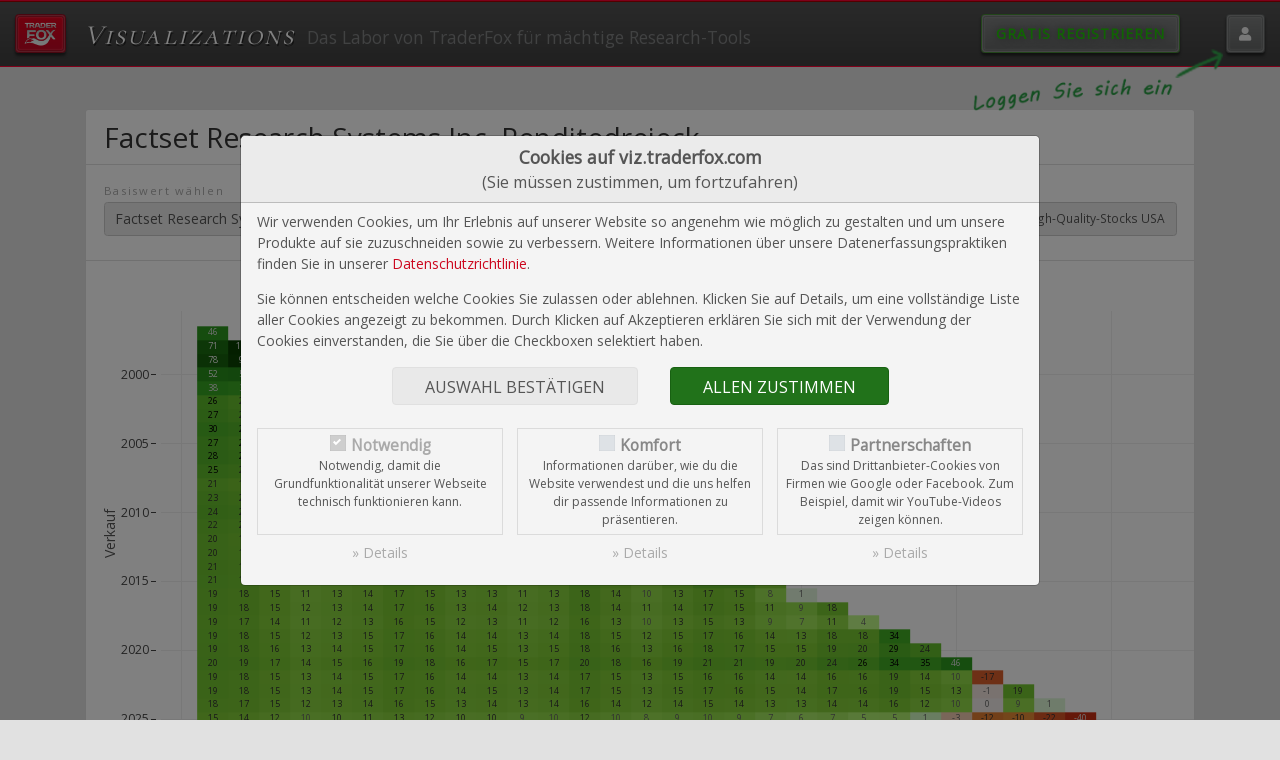

--- FILE ---
content_type: text/html; charset=UTF-8
request_url: https://viz.traderfox.com/renditedreieck/US3030751057/DI/factset-research-systems
body_size: 15737
content:
<!DOCTYPE HTML>
<html lang="de">
	<head>
<meta name="description" content="">
<meta property="og:title" content="Factset Research Systems Inc. - Renditedreieck">
<meta property="og:description" content="">
<meta property="og:type" content="website">
<meta property="og:url" content="https://viz.traderfox.com/renditedreieck/US3030751057/DI/factset-research-systems-inc">
<meta property="og:image" content="https://viz.traderfox.com/images/sp-500-renditedreieck.png">
<meta property="og:image:width" content="600">
<meta property="og:image:height" content="355">


		<title>Factset Research Systems Inc.</title>
		<meta name='application-name' content='TraderFox Visualizations' />

		<meta charset="utf-8">
		<meta name="viewport" content="width=device-width">

		<link rel="apple-touch-icon" sizes="57x57" href="/apple-touch-icon-57x57.png?v=1">
<link rel="apple-touch-icon" sizes="60x60" href="/apple-touch-icon-60x60.png?v=1">
<link rel="apple-touch-icon" sizes="72x72" href="/apple-touch-icon-72x72.png?v=1">
<link rel="apple-touch-icon" sizes="76x76" href="/apple-touch-icon-76x76.png?v=1">
<link rel="apple-touch-icon" sizes="114x114" href="/apple-touch-icon-114x114.png?v=1">
<link rel="apple-touch-icon" sizes="120x120" href="/apple-touch-icon-120x120.png?v=1">
<link rel="apple-touch-icon" sizes="144x144" href="/apple-touch-icon-144x144.png?v=1">
<link rel="apple-touch-icon" sizes="152x152" href="/apple-touch-icon-152x152.png?v=1">
<link rel="apple-touch-icon" sizes="180x180" href="/apple-touch-icon-180x180.png?v=1">
<link rel="icon" type="image/png" sizes="32x32" href="/favicon-32x32.png?v=1">
<link rel="icon" type="image/png" sizes="192x192" href="/android-chrome-192x192.png?v=1">
<link rel="icon" type="image/png" sizes="16x16" href="/favicon-16x16.png?v=1">
<link rel="manifest" href="/site.webmanifest?v=1">
<link rel="mask-icon" href="/safari-pinned-tab.svg?v=1" color="#f2ae2e">
<link rel="shortcut icon" href="/favicon.ico?v=1">
<meta name="msapplication-TileColor" content="#f2ae2e">
<meta name="theme-color" content="#ffffff">

		<link rel="stylesheet" type="text/css" href="https://cdn.traderfox.com/code/css/bootstrap-4.0.0/bootstrap.min.css">

		<link rel="stylesheet" type="text/css" href="https://cdn.traderfox.com/code/css/bootstrap-slider-10.0.0/bootstrap-slider.min.css">
		<link rel="stylesheet" type="text/css" href="https://cdn.traderfox.com/code/css/bootstrap-select-1.13.18/bootstrap-select.min.css">
		<link rel="stylesheet" type="text/css" href="https://cdn.traderfox.com/code/css/tempusdominus/tempusdominus-bootstrap-4.min.css" />

		<link rel="stylesheet" type="text/css" href="https://cdn.traderfox.com/code/fonts/fontawesome-5.12.1/css/regular.min.css">
		<link rel="stylesheet" type="text/css" href="https://cdn.traderfox.com/code/fonts/fontawesome-5.12.1/css/solid.min.css">
		<link rel="stylesheet" type="text/css" href="https://cdn.traderfox.com/code/fonts/fontawesome-5.12.1/css/brands.min.css">
		<link rel="stylesheet" type="text/css" href="https://cdn.traderfox.com/code/fonts/fontawesome-5.12.1/css/fontawesome.min.css">


		<link rel="stylesheet" href="https://screener.traderfox.com/css/cloud-2.min.2.7.0.css">
		<link rel="stylesheet" href="https://screener.traderfox.com/css/tdf/theme-2.min.2.7.0.1.css">

		<script src="https://cdn.traderfox.com/code/js/jquery-3.6.0/jquery.min.js"></script>
		<script src="https://cdn.traderfox.com/code/js/plotly-2.14.0/plotly.min.js"></script>
		<script src="https://cdn.traderfox.com/code/js/plotly-2.14.0/locale-de.js"></script>

		<link rel="stylesheet" type="text/css" href="https://cdn.traderfox.com/code/css/tfcookie.css">
		<script type="text/javascript" src="https://cdn.traderfox.com/code/js/tfcookie.js"></script>

		<link rel="preconnect" href="https://fonts.gstatic.com">
		<link href="https://fonts.googleapis.com/css?family=Open+Sans" rel="stylesheet"><link href="https://fonts.googleapis.com/css?family=Cormorant+SC" rel="stylesheet"><link href="https://fonts.googleapis.com/css?family=Shadows+Into+Light+Two&display=swap" rel="stylesheet"><link href="https://screener.traderfox.com/css/tdf/sansation.css" rel="stylesheet">
	<script src="https://quotes.traderfox.com/socket.io/socket.io.js" type="text/javascript"></script>

<link rel="canonical" href="https://viz.traderfox.com/renditedreieck/US3030751057/DI/factset-research-systems-inc"/>

</head>
	<body class="responsive-font fixed">

	<script type="text/javascript">
		var ACCESS_TOKEN = '1cc39503e0245f54117f838711caa0f5';
		var PATH_BASE = '';
		var PATH_FULL = 'https://viz.traderfox.com';
		var HAS_MORNINGSTAR = true;

				var SETTINGS_DB = {"last_change":0};
		var SETTINGS_LOCAL = {};
		var SETTINGS_VARIABLES = ['chart_settings','last_change'];
		var IS_LOGGED_IN = false
		var TOOL_COLORS = {"data_1":[0,68,136],"data_2":[30,110,171],"data_3":[123,176,216],"pos_1":[62,166,38],"pos_2":[116,211,95],"pos_3":[166,235,151],"neg_1":[179,20,20],"neg_3":[204,78,99],"neg_2":[221,137,151],"header_banner_1":[85,85,85],"header_banner_2":[98,35,47],"header_banner_3":[63,103,94],"header_banner_4":[61,86,117]};
				var CLOUD_TOOLS = {"home":{"id":"home","name":"TraderFox Home","url":"https:\/\/traderfox.com","icon":"https:\/\/screener.traderfox.com\/images\/tdf\/tools\/home.png","icon_32":"https:\/\/screener.traderfox.com\/images\/tdf\/tools\/home-32x32.png","svg":null,"description":null,"published":"2022-02-10","order":"1"},"tradingdesk":{"id":"tradingdesk","name":"Trading-Desk 2.0","url":"https:\/\/desk.traderfox.com","icon":"https:\/\/screener.traderfox.com\/images\/tdf\/tools\/tradingdesk2.png","icon_32":"https:\/\/screener.traderfox.com\/images\/tdf\/tools\/tradingdesk2-32x32.png","svg":null,"description":"<p>Realtimekurse und Charts f\u00fcr 12.000 Aktien und M\u00e4rkte stehen sofort kostenlos bereit.<\/p>","published":"2023-01-01","order":"2"},"live":{"id":"live","name":"Live-Trading-Sektionen","url":"https:\/\/live.traderfox.com","icon":"https:\/\/screener.traderfox.com\/images\/tdf\/tools\/live.png","icon_32":"https:\/\/screener.traderfox.com\/images\/tdf\/tools\/live-32x32.png","svg":null,"description":"","published":"2023-11-24","order":"3"},"aktie":{"id":"aktie","name":"Aktien-Terminal","url":"https:\/\/aktie.traderfox.com","icon":"https:\/\/screener.traderfox.com\/images\/tdf\/tools\/aktie.png","icon_32":"https:\/\/screener.traderfox.com\/images\/tdf\/tools\/aktie-32x32.png","svg":null,"description":null,"published":"2019-02-08","order":"5"},"markets":{"id":"markets","name":"Deep Markets","url":"https:\/\/markets.traderfox.com","icon":"https:\/\/screener.traderfox.com\/images\/tdf\/tools\/markets.png","icon_32":"https:\/\/screener.traderfox.com\/images\/tdf\/tools\/markets-32x32.png","svg":null,"description":null,"published":"2022-09-21","order":"6"},"screener":{"id":"screener","name":"Aktien-Screener","url":"https:\/\/screener.traderfox.com","icon":"https:\/\/screener.traderfox.com\/images\/tdf\/tools\/screener.png","icon_32":"https:\/\/screener.traderfox.com\/images\/tdf\/tools\/screener-32x32.png","svg":"https:\/\/screener.traderfox.com\/images\/tdf\/tools\/screener.svg","description":null,"published":"2018-11-21","order":"7"},"charting":{"id":"charting","name":"Charting","url":"https:\/\/charting.traderfox.com","icon":"https:\/\/screener.traderfox.com\/images\/tdf\/tools\/charting.png","icon_32":"https:\/\/screener.traderfox.com\/images\/tdf\/tools\/charting-32x32.png","svg":null,"description":null,"published":"2021-11-16","order":"8"},"rankings":{"id":"rankings","name":"aktien RANKINGS","url":"https:\/\/rankings.traderfox.com","icon":"https:\/\/screener.traderfox.com\/images\/tdf\/tools\/rankings.png","icon_32":"https:\/\/screener.traderfox.com\/images\/tdf\/tools\/rankings-32x32.png","svg":null,"description":"<p>Finde die besten Aktien. Suche aus \u00fcber 15.000 Aktien diejenigen heraus, die exakt Deine gew\u00fcnschten Eigenschaften erf\u00fcllen.<\/p>","published":"2018-12-15","order":"9"},"signaltrader":{"id":"signaltrader","name":"SignalTrader Pro","url":"https:\/\/signaltrader.traderfox.com","icon":"https:\/\/screener.traderfox.com\/images\/tdf\/tools\/signaltrader.png","icon_32":"https:\/\/screener.traderfox.com\/images\/tdf\/tools\/signaltrader-32x32.png","svg":null,"description":"Chartsignale in Echtzeit per E-Mail oder Telegram, inklusive statischer Auswertungen.","published":"2022-08-11","order":"10"},"lists":{"id":"lists","name":"Listen-Viewer","url":"https:\/\/lists.traderfox.com","icon":"https:\/\/screener.traderfox.com\/images\/tdf\/tools\/lists.png","icon_32":"https:\/\/screener.traderfox.com\/images\/tdf\/tools\/lists-32x32.png","svg":null,"description":null,"published":"2020-02-27","order":"11"},"portfoliobuilder":{"id":"portfoliobuilder","name":"Portfolio-Builder","url":"https:\/\/portfoliobuilder.traderfox.com","icon":"https:\/\/screener.traderfox.com\/images\/tdf\/tools\/portfoliobuilder.png","icon_32":"https:\/\/screener.traderfox.com\/images\/tdf\/tools\/portfoliobuilder-32x32.png","svg":null,"description":"<p>Der Portfolio-Builder ist eine Softwarel\u00f6sung, die es erm\u00f6glicht, regelbasierte Anlagestrategien zu entwickeln und anschlie\u00dfend zu testen wie das Regelwerk bei Anwendung auf ein frei w\u00e4hlbares Anlageuniversum funktioniert h\u00e4tte.<\/p>","published":"2018-09-27","order":"12"},"portfolio":{"id":"portfolio","name":"aktien Portfolio","url":"https:\/\/portfolio.traderfox.com","icon":"https:\/\/screener.traderfox.com\/images\/tdf\/tools\/portfolio.png","icon_32":"https:\/\/screener.traderfox.com\/images\/tdf\/tools\/portfolio-32x32.png","svg":null,"description":"<p>aktien PORTFOLIO: Bewertungskennzahlen zu Ihrem Portfolio | Visualisierung des Portfolios \u00fcber anschauliche Diagramme | Anschauliche Darstellung der Dividendenstr\u00f6me<\/p>","published":"2019-09-06","order":"13"},"alerts":{"id":"alerts","name":"Alerts","url":"https:\/\/alerts.traderfox.com","icon":"https:\/\/screener.traderfox.com\/images\/tdf\/tools\/alerts.png","icon_32":"https:\/\/screener.traderfox.com\/images\/tdf\/tools\/alerts-32x32.png","svg":"https:\/\/screener.traderfox.com\/images\/tdf\/tools\/alerts.svg","description":null,"published":"2022-09-14","order":"14"},"academy":{"id":"academy","name":"Academy","url":"https:\/\/traderfox.academy\/","icon":"https:\/\/screener.traderfox.com\/images\/tdf\/tools\/academy.png","icon_32":"https:\/\/screener.traderfox.com\/images\/tdf\/tools\/academy-32x32.png","svg":null,"description":null,"published":"2026-01-23","order":"15"},"katapult":{"id":"katapult","name":"Katapult","url":"https:\/\/katapult.traderfox.com","icon":"https:\/\/screener.traderfox.com\/images\/tdf\/tools\/katapult.png","icon_32":"https:\/\/screener.traderfox.com\/images\/tdf\/tools\/katapult-32x32.png","svg":"https:\/\/screener.traderfox.com\/images\/tdf\/tools\/katapult.svg","description":null,"published":"2020-11-12","order":"16"},"systemfolio":{"id":"systemfolio","name":"SystemFolio","url":"https:\/\/systemfolio.traderfox.com","icon":"https:\/\/screener.traderfox.com\/images\/tdf\/tools\/systemfolio.png","icon_32":"https:\/\/screener.traderfox.com\/images\/tdf\/tools\/systemfolio-32x32.png","svg":null,"description":null,"published":"2019-03-19","order":"17"},"messenger":{"id":"messenger","name":"Messenger","url":"https:\/\/messenger.traderfox.com","icon":"https:\/\/screener.traderfox.com\/images\/tdf\/tools\/messenger.png","icon_32":"https:\/\/screener.traderfox.com\/images\/tdf\/tools\/messenger-32x32.png","svg":null,"description":null,"published":null,"order":"18"},"channels":{"id":"channels","name":"Channels","url":"https:\/\/channels.traderfox.com","icon":"https:\/\/screener.traderfox.com\/images\/tdf\/tools\/channels.png","icon_32":"https:\/\/screener.traderfox.com\/images\/tdf\/tools\/channels-32x32.png","svg":null,"description":null,"published":"2020-07-30","order":"19"},"paper":{"id":"paper","name":"Paper","url":"https:\/\/paper.traderfox.com","icon":"https:\/\/screener.traderfox.com\/images\/tdf\/tools\/paper.png","icon_32":"https:\/\/screener.traderfox.com\/images\/tdf\/tools\/paper-32x32.png","svg":null,"description":null,"published":"2019-06-07","order":"20"},"charts":{"id":"charts","name":"Klassik-CHARTTOOL","url":"https:\/\/charts.traderfox.com","icon":"https:\/\/screener.traderfox.com\/images\/tdf\/tools\/charts.png","icon_32":"https:\/\/screener.traderfox.com\/images\/tdf\/tools\/charts-32x32.png","svg":null,"description":null,"published":"2019-05-01","order":"21"},"viz":{"id":"viz","name":"Visualizations","url":"https:\/\/viz.traderfox.com","icon":"https:\/\/screener.traderfox.com\/images\/tdf\/tools\/viz.png","icon_32":"https:\/\/screener.traderfox.com\/images\/tdf\/tools\/viz-32x32.png","svg":null,"description":null,"published":"2020-02-10","order":"22"},"seminare":{"id":"seminare","name":"Seminare","url":"https:\/\/seminare.traderfox.com","icon":"https:\/\/screener.traderfox.com\/images\/tdf\/tools\/seminare.png","icon_32":"https:\/\/screener.traderfox.com\/images\/tdf\/tools\/seminare-32x32.png","svg":null,"description":null,"published":"2023-10-27","order":"23"},"events":{"id":"events","name":"Events bei TraderFox","url":"https:\/\/events.traderfox.com","icon":"https:\/\/screener.traderfox.com\/images\/tdf\/tools\/events.png","icon_32":"https:\/\/screener.traderfox.com\/images\/tdf\/tools\/events-32x32.png","svg":null,"description":null,"published":"2021-02-24","order":"24"},"gratis":{"id":"gratis","name":"Gratis B\u00f6rsendienste","url":"https:\/\/gratis.traderfox.com","icon":"https:\/\/screener.traderfox.com\/images\/tdf\/tools\/gratis.png","icon_32":"https:\/\/screener.traderfox.com\/images\/tdf\/tools\/gratis-32x32.png","svg":null,"description":null,"published":"2021-02-24","order":"25"},"kontakt":{"id":"kontakt","name":"Kontakt","url":"https:\/\/traderfox.de\/kontakt.html","icon":"https:\/\/screener.traderfox.com\/images\/tdf\/tools\/kontakt.png","icon_32":"https:\/\/screener.traderfox.com\/images\/tdf\/tools\/kontakt-32x32.png","svg":null,"description":null,"published":null,"order":"26"},"accessibility":{"id":"accessibility","name":"Barrierefreiheit","url":"https:\/\/traderfox.com\/barrierefreiheit\/","icon":"https:\/\/screener.traderfox.com\/images\/tdf\/tools\/accessibility.png","icon_32":"https:\/\/screener.traderfox.com\/images\/tdf\/tools\/accessibility-32x32.png","svg":null,"description":null,"published":"2025-06-27","order":"27"},"accessibility-tools":{"id":"accessibility-tools","name":"Barrierefreiheit (Tools)","url":"https:\/\/traderfox.com\/barrierefreiheit\/traderfox-cloud\/","icon":"https:\/\/screener.traderfox.com\/images\/tdf\/tools\/accessibility.png","icon_32":"https:\/\/screener.traderfox.com\/images\/tdf\/tools\/accessibility-32x32.png","svg":null,"description":null,"published":"2025-06-27","order":"28"}};
	</script>

	<script src="https://screener.traderfox.com/js/cloud-2-utils.min.2.7.0.js"></script>
	<script src="https://cdn.traderfox.com/code/js/bootstrap-4.0.0/bootstrap.bundle.min.js"></script>
	<script src="https://cdn.traderfox.com/code/js/bootstrap-select-1.13.18/bootstrap-select.min.js"></script>
	<script src="https://cdn.traderfox.com/code/js/bootstrap-slider-10.0.0/bootstrap-slider.js"></script>
	<script src="https://screener.traderfox.com/js/bootstrap-validator/validator-1.0.3.js"></script>

	<script src="https://screener.traderfox.com/js/typeahead/bootstrap-typeahead.js" type="text/javascript"></script>

	<script src="https://screener.traderfox.com/js/moment/moment-with-locales.js" type="text/javascript"></script>
	<script src="https://screener.traderfox.com/js/tempusdominus/tempusdominus-bootstrap-4-5.1.4.js" type="text/javascript"></script>

	<script src="https://screener.traderfox.com/js/clipboard/clipboard.min.js"></script>

	<script src="https://screener.traderfox.com/js/cloud-2.min.3.0.2.js"></script>
	<script src="/js/main.2.0.0.js"></script>


	<div id="wrapper">

		

<!-- tdf/header.html -->

<nav class="navbar navbar-dark py-3 px-0 d-printview-none" id="nav-1">
	<div class="container-fluid px-0">

		<div class="col pr-md-2 flex-grow-0 text-nowrap">
			<div class="d-inline-block position-relative">
				<div class="collapse navbar-collapse" id="navbarSupportedContent">
					<ul class="navbar-nav ml-auto align-items-baseline">						<li class="nav-item">
							<a class="nav-link" href="https://traderfox.com"  target="_blank"><img src="https://screener.traderfox.com/images/tdf/tools/home-32x32.png" class="mr-2" style="width:24px;"> TraderFox Home</a>
						</li>						<li class="nav-item">
							<a class="nav-link" href="https://desk.traderfox.com"  target="_blank"><img src="https://screener.traderfox.com/images/tdf/tools/tradingdesk2-32x32.png" class="mr-2" style="width:24px;"> Trading-Desk 2.0</a>
						</li>						<li class="nav-item">
							<a class="nav-link" href="https://live.traderfox.com"  target="_blank"><img src="https://screener.traderfox.com/images/tdf/tools/live-32x32.png" class="mr-2" style="width:24px;"> Live-Trading-Sektionen</a>
						</li>						<li class="nav-item">
							<a class="nav-link" href="https://aktie.traderfox.com"  target="_blank"><img src="https://screener.traderfox.com/images/tdf/tools/aktie-32x32.png" class="mr-2" style="width:24px;"> Aktien-Terminal</a>
						</li>						<li class="nav-item">
							<a class="nav-link" href="https://markets.traderfox.com"  target="_blank"><img src="https://screener.traderfox.com/images/tdf/tools/markets-32x32.png" class="mr-2" style="width:24px;"> Deep Markets</a>
						</li>						<li class="nav-item">
							<a class="nav-link" href="https://screener.traderfox.com"  target="_blank"><img src="https://screener.traderfox.com/images/tdf/tools/screener-32x32.png" class="mr-2" style="width:24px;"> Aktien-Screener</a>
						</li>						<li class="nav-item">
							<a class="nav-link" href="https://charting.traderfox.com"  target="_blank"><img src="https://screener.traderfox.com/images/tdf/tools/charting-32x32.png" class="mr-2" style="width:24px;"> Charting</a>
						</li>						<li class="nav-item">
							<a class="nav-link" href="https://rankings.traderfox.com"  target="_blank"><img src="https://screener.traderfox.com/images/tdf/tools/rankings-32x32.png" class="mr-2" style="width:24px;"> aktien RANKINGS</a>
						</li>						<li class="nav-item">
							<a class="nav-link" href="https://signaltrader.traderfox.com"  target="_blank"><img src="https://screener.traderfox.com/images/tdf/tools/signaltrader-32x32.png" class="mr-2" style="width:24px;"> SignalTrader Pro</a>
						</li>						<li class="nav-item">
							<a class="nav-link" href="https://lists.traderfox.com"  target="_blank"><img src="https://screener.traderfox.com/images/tdf/tools/lists-32x32.png" class="mr-2" style="width:24px;"> Listen-Viewer</a>
						</li>						<li class="nav-item">
							<a class="nav-link" href="https://portfoliobuilder.traderfox.com"  target="_blank"><img src="https://screener.traderfox.com/images/tdf/tools/portfoliobuilder-32x32.png" class="mr-2" style="width:24px;"> Portfolio-Builder</a>
						</li>						<li class="nav-item">
							<a class="nav-link" href="https://portfolio.traderfox.com"  target="_blank"><img src="https://screener.traderfox.com/images/tdf/tools/portfolio-32x32.png" class="mr-2" style="width:24px;"> aktien Portfolio</a>
						</li>						<li class="nav-item">
							<a class="nav-link" href="https://alerts.traderfox.com"  target="_blank"><img src="https://screener.traderfox.com/images/tdf/tools/alerts-32x32.png" class="mr-2" style="width:24px;"> Alerts</a>
						</li>						<li class="nav-item">
							<a class="nav-link" href="https://traderfox.academy/"  target="_blank"><img src="https://screener.traderfox.com/images/tdf/tools/academy-32x32.png" class="mr-2" style="width:24px;"> Academy</a>
						</li>						<li class="nav-item">
							<a class="nav-link" href="https://katapult.traderfox.com"  target="_blank"><img src="https://screener.traderfox.com/images/tdf/tools/katapult-32x32.png" class="mr-2" style="width:24px;"> Katapult</a>
						</li>						<li class="nav-item">
							<a class="nav-link" href="https://systemfolio.traderfox.com"  target="_blank"><img src="https://screener.traderfox.com/images/tdf/tools/systemfolio-32x32.png" class="mr-2" style="width:24px;"> SystemFolio</a>
						</li>						<li class="nav-item">
							<a class="nav-link" href="https://messenger.traderfox.com"  target="_blank"><img src="https://screener.traderfox.com/images/tdf/tools/messenger-32x32.png" class="mr-2" style="width:24px;"> Messenger</a>
						</li>						<li class="nav-item">
							<a class="nav-link" href="https://channels.traderfox.com"  target="_blank"><img src="https://screener.traderfox.com/images/tdf/tools/channels-32x32.png" class="mr-2" style="width:24px;"> Channels</a>
						</li>						<li class="nav-item">
							<a class="nav-link" href="https://paper.traderfox.com"  target="_blank"><img src="https://screener.traderfox.com/images/tdf/tools/paper-32x32.png" class="mr-2" style="width:24px;"> Paper</a>
						</li>						<li class="nav-item">
							<a class="nav-link" href="https://charts.traderfox.com"  target="_blank"><img src="https://screener.traderfox.com/images/tdf/tools/charts-32x32.png" class="mr-2" style="width:24px;"> Klassik-CHARTTOOL</a>
						</li>						<li class="nav-item">
							<a class="nav-link" href="https://viz.traderfox.com" ><img src="https://screener.traderfox.com/images/tdf/tools/viz-32x32.png" class="mr-2" style="width:24px;"> Visualizations</a>
						</li>						<li class="nav-item">
							<a class="nav-link" href="https://seminare.traderfox.com"  target="_blank"><img src="https://screener.traderfox.com/images/tdf/tools/seminare-32x32.png" class="mr-2" style="width:24px;"> Seminare</a>
						</li>						<li class="nav-item">
							<a class="nav-link" href="https://events.traderfox.com"  target="_blank"><img src="https://screener.traderfox.com/images/tdf/tools/events-32x32.png" class="mr-2" style="width:24px;"> Events bei TraderFox</a>
						</li>						<li class="nav-item">
							<a class="nav-link" href="https://gratis.traderfox.com"  target="_blank"><img src="https://screener.traderfox.com/images/tdf/tools/gratis-32x32.png" class="mr-2" style="width:24px;"> Gratis Börsendienste</a>
						</li>						<li class="nav-item">
							<a class="nav-link" href="https://traderfox.de/kontakt.html"  target="_blank"><img src="https://screener.traderfox.com/images/tdf/tools/kontakt-32x32.png" class="mr-2" style="width:24px;"> Kontakt</a>
						</li>						<li class="nav-item">
							<a class="nav-link" href="https://traderfox.com/barrierefreiheit/"  target="_blank"><img src="https://screener.traderfox.com/images/tdf/tools/accessibility-32x32.png" class="mr-2" style="width:24px;"> Barrierefreiheit</a>
						</li>						<li class="nav-item">
							<a class="nav-link" href="https://traderfox.com/barrierefreiheit/traderfox-cloud/"  target="_blank"><img src="https://screener.traderfox.com/images/tdf/tools/accessibility-32x32.png" class="mr-2" style="width:24px;"> Barrierefreiheit (Tools)</a>
						</li>					</ul>
				</div>
				<button class="btn btn-header navbar-toggler icon-traderfox active" type="button" data-toggle="collapse" data-target="#navbarSupportedContent" aria-controls="navbarSupportedContent" aria-expanded="false" aria-label="Toggle navigation">
					<span class="navbar-toggler-icon"></span>
				</button>
			</div>
			<div class="navbar-brand mx-1 mx-sm-2 mx-md-3 d-none d-inline-block">
				<a href="/" class="d-inline-block mr-0 mr-sm-1 mr-lg-2 cormorant-sc logo fs-150 fs-lg-171 fs-xl-200">Visualizations</a>
				<span class="d-none d-md-inline-block orbitron fs-100 fs-lg-110 fs-xl-125" style="color: #808283;">Das Labor von TraderFox für mächtige Research-Tools</span>
			</div>

		</div>

		<div class="col-auto pl-0 text-right">
									<div class="d-inline-block mr-5">
						<a class="btn btn-header px-3 text-uppercase font-weight-semibold" id="nav-item-login" href="https://register.traderfox.com/p-viz/" style="text-shadow: 0 0 8px rgba(0,0,0,0.5);color: #20c505 !important;letter-spacing: 1px;border-color: #448833;">Gratis Registrieren</a>
					</div>
					<div class="d-inline-block position-relative">
											<img class="position-absolute" style="top: 2.5rem;width: 250px;right: 3.0rem;" src="/images/loggen-sie-sich-ein.png" alt="Loggen Sie sich ein!">
											<a class="btn btn-header" id="nav-item-login" href="/login/"><span class="fa fa-user"></span></a>
					</div>		</div>

	</div>
</nav>
<!-- tdf/header.html -->



		<div id="main" role="main" style="position: relative;">

			<div id="main-message">
				<div class="container">
					<div class="alert" style="display: none;">
						<button type="button" class="close">x</button>
						<div class="message"></div>
					</div>
				</div>
			</div>

			
			
<!-- /html/renditedreieck.html -->
<div class="container py-5">



	<div class="card bg-light mb-5"><form autocomplete="off" id="viz_form" method="post" action="/renditedreieck/US3030751057/DI/factset-research-systems-inc" name="viz_form" class=" needs-validation" accept-charset="UTF-8" enctype="application/x-www-form-urlencoded" novalidate data-toggle="validator"><div class="form-group has-feedback m-0"><input form="viz_form" type="hidden" name="form_id" value="viz_form" data-validate="true" class="" autocomplete="off" data-init="">				<div class="feedback invalid-feedback m-0 " ></div></div><input form="viz_form" type="hidden" name="stock_id" value="2361970" required class="" autocomplete="off" data-init="">			<div class="card-header bg-transparent">
				<h1 class="card-title m-0"><span class="stock-name">Factset Research Systems Inc. </span> Renditedreieck</h1>
			</div>
			<div class="card-body border-b pb-0">
				<div class="form-row">
					<div class="col-12 col-lg-4">
						<div class="form-group has-feedback">
							<label class="form-group-header d-block">Basiswert wählen</label>
							<div class="input-group"><input form="viz_form" type="search" name="name" placeholder="Aktie, Kürzel, Symbol" class="form-control form-control-meta" required data-error="Bitte geben Sie einen Suchbegriff an" value="Factset Research Systems Inc." autocomplete="off" data-init="">								<div class="input-group-append"><button form="viz_form" type="button" name="search_stock" class="btn btn-meta"><i class="fas fa-search"></i></button>								</div>
							</div>				<div class="feedback invalid-feedback m-0 " ></div>						</div>
					</div>
					<div class="col-12 col-lg-8">
						<div class="form-group">
							<div class="form-group-header">Beliebte Basiswerte</div>
							<div class="form-row">									<div class="col mb-2 pb-1">
																				<a class="btn btn-meta fs-085 w-100 proposed-stock" href="/renditedreieck/DE0008469008/III/infront-de-40">Infront DE 40</a>
									</div>									<div class="col mb-2 pb-1">
																				<a class="btn btn-meta fs-085 w-100 proposed-stock" href="/renditedreieck/US78378X1072/III/infront-usa-500">Infront USA 500</a>
									</div>									<div class="col mb-2 pb-1">
																				<a class="btn btn-meta fs-085 w-100 proposed-stock" href="/renditedreieck/US2605661048/III/infront-usa-industrial">Infront USA Industrial</a>
									</div>									<div class="col mb-2 pb-1">
																				<a class="btn btn-meta fs-085 w-100 proposed-stock" href="/renditedreieck/DE000SLA03V4/05/traderfox-high-quality-stocks-usa">TraderFox High-Quality-Stocks USA</a>
									</div>							</div>
						</div>
					</div>

				</div>
				<div class="feedback main-feedback"></div>
			</div></form>		<div style="max-width: 100%;overflow: hidden;">
			<div id='viz_chart'></div>				<div class="card-body" id="viz_message" style="display: none;"></div>		</div>
	</div>


	<div class="my-5" id="stock-links" >
		<h2><span class="stock-name">Factset Research Systems Inc. </span>öffnen im:</h2>
		

<!-- stock-links.html -->
<div class="row">		<div class="col-6 col-sm-4 col-lg-3"><a class="btn btn-meta w-100 stock-link" href="/sparrechner/US3030751057/DI/factset-research-systems-inc" data-tool="sparrechner">Sparplan-Simulator</a></div>		<div class="col-6 col-sm-4 col-lg-3"><a class="btn btn-meta w-100 stock-link" href="/aktien-vergleiche/US3030751057/DI/factset-research-systems-inc" data-tool="aktien-vergleiche">Aktien-Vergleichs-Tool</a></div></div>
<!-- stock-links.html -->


	</div>

	

<!-- total-return-info.html -->
	<div class="fs-093 mt-5 pt-5 border-t border-shadow">
		<strong>Wichtige Hinweise:</strong>
		<ul>
			<li>Für die Berechnung werden Splitbereinigte Kurse herangezogen, nicht die volladjustierten Datenreihen.</li>
			<li>Der S&P 500 und der Dow Jones sind Kursindizes. Dividenden gehen bei der Performanceberechnung verloren. Die Total Return Indizes (TR) berücksichtigen die Kapitalerträge.</li>
			<li>Wir spielen bald weitere historische Zeitreihen der wichtigsten Indizes in den Total-Return-Varianten ein.</li>
		</ul>
	</div>
<!-- total-return-info.html -->



</div>

<script type="text/javascript">
	var zValues, xValues, yValues, zmax;

	window.addEventListener("load",function(event) {
		var zValues = [[46.41098031266297,null,null,null,null,null,null,null,null,null,null,null,null,null,null,null,null,null,null,null,null,null,null,null,null,null,null,null,null,null,null],[71.47203564544043,100.82277261993156,null,null,null,null,null,null,null,null,null,null,null,null,null,null,null,null,null,null,null,null,null,null,null,null,null,null,null,null,null],[78.49668418900578,97.08719345507468,93.4211011891131,null,null,null,null,null,null,null,null,null,null,null,null,null,null,null,null,null,null,null,null,null,null,null,null,null,null,null,null],[51.695734152255014,53.499373759695004,34.20028329035307,-6.888566322438483,null,null,null,null,null,null,null,null,null,null,null,null,null,null,null,null,null,null,null,null,null,null,null,null,null,null,null],[37.93155253770575,35.889568191673725,19.300932572673023,-6.3055573545990224,-5.718897927915179,null,null,null,null,null,null,null,null,null,null,null,null,null,null,null,null,null,null,null,null,null,null,null,null,null,null],[26.192285966613117,22.496770596703165,8.256145457318231,-10.78549660554251,-12.67236743517003,-19.11300099624179,null,null,null,null,null,null,null,null,null,null,null,null,null,null,null,null,null,null,null,null,null,null,null,null,null],[27.436126239105473,24.52189281154031,13.170247213136976,-1.0218418655824513,1.0147560187645288,4.559838460842158,35.16090290912444,null,null,null,null,null,null,null,null,null,null,null,null,null,null,null,null,null,null,null,null,null,null,null,null],[30.37599751726303,28.233374861979165,18.996016840705487,7.978711077859679,12.052595437923163,18.691880428744902,43.77790598014624,52.94427458756075,null,null,null,null,null,null,null,null,null,null,null,null,null,null,null,null,null,null,null,null,null,null,null],[27.364566002279545,25.165025308708657,16.990376613175194,7.586518418064059,10.741097079169059,15.286874253895743,29.74189739243154,27.114421472744453,5.646819339418974,null,null,null,null,null,null,null,null,null,null,null,null,null,null,null,null,null,null,null,null,null,null],[28.31744101733056,26.450444800365048,19.346252517310923,11.391576084206868,14.769697780172342,19.373452747405562,31.572465745526546,30.397617612472814,20.403156690487734,37.22060192327101,null,null,null,null,null,null,null,null,null,null,null,null,null,null,null,null,null,null,null,null,null],[25.283100423369675,23.345803064978444,16.84319483083494,9.70864971004255,12.3098135857445,15.633378755773887,24.200720228243465,21.602463089435496,12.653689824245461,16.329515235910087,-1.3810176799197493,null,null,null,null,null,null,null,null,null,null,null,null,null,null,null,null,null,null,null,null],[20.614108892223236,18.507487627810605,12.418833444385857,5.841040127621211,7.550017354333138,9.592261693478243,15.282508375464477,11.67240881956413,3.2283651057904317,2.4345797652432832,-11.49654498006829,-20.57450435817172,null,null,null,null,null,null,null,null,null,null,null,null,null,null,null,null,null,null,null],[22.584231154743463,20.78315065838945,15.327539472707663,9.515589164621407,11.508062406471042,13.871875025143577,19.573832797213164,17.156663407345675,11.07434188046501,12.474243105812622,5.260234289964472,8.746738405734655,48.892405622677316,null,null,null,null,null,null,null,null,null,null,null,null,null,null,null,null,null,null],[23.89962373238772,22.318679165582388,17.367927221738743,12.15697980982382,14.263792684456256,16.73057734407699,22.207503526582073,20.461263333007373,15.762112934986995,17.898545914733745,13.509113275148476,18.956305932631157,45.57983972048136,42.34097195493989,null,null,null,null,null,null,null,null,null,null,null,null,null,null,null,null,null],[21.560309321140103,19.95591401301735,15.294064361133275,10.42876302245286,12.154493801007039,14.118454781602075,18.567170449500402,16.641642663830304,12.212763036035756,13.346094677802656,9.094789687429895,11.88320086337682,25.41992370303636,15.110124854784669,-6.9112662215155884,null,null,null,null,null,null,null,null,null,null,null,null,null,null,null,null],[20.15277493954408,18.57991893589721,14.200541373504416,9.664337018698998,11.169917762485081,12.847769231418106,16.668712153061406,14.77697453826634,10.731189794050678,11.477234517533464,7.683045737293903,9.593473938314578,18.779333380319983,10.161623878939618,-3.087336369087279,0.893674140932621,null,null,null,null,null,null,null,null,null,null,null,null,null,null,null],[20.335793786575085,18.869695653620866,14.785852379682328,10.586354831656752,12.059217038990798,13.684038969670498,17.256721412005227,15.60228356463993,12.062160098398067,12.890997384724901,9.786954317876596,11.767561023656636,19.670454919193723,13.309295876109228,5.013244983006038,11.536639788519864,23.302299388331505,null,null,null,null,null,null,null,null,null,null,null,null,null,null],[20.834090865334787,19.477060120475475,15.661548059398523,11.763847498221303,13.231043725188595,14.837581660700682,18.240923891712015,16.812015451273354,13.705885992716471,14.63845850965062,12.090605421868283,14.15983032780117,21.275259185297067,16.39977595638138,10.689824467087771,17.267560497686006,26.42555453038382,29.627921925254984,null,null,null,null,null,null,null,null,null,null,null,null,null],[20.547451608962252,19.25271556976844,15.652196215189607,11.993936857863673,13.381085680782313,14.884960667398083,18.028003584366914,16.702338682188866,13.868068355155172,14.72458782951922,12.464690758628617,14.326827702948396,20.433267674181455,16.24977579413025,11.636076174950105,16.823825487264067,22.67439328088119,22.36164033052983,15.502669502109235,null,null,null,null,null,null,null,null,null,null,null,null],[19.457851323568786,18.185508423743535,14.755268030046453,11.28471069098611,12.531739336510572,13.867134147899286,16.682825729340102,15.370785568794743,12.691908837332,13.355211246008448,11.209965922843912,12.704651389526722,17.744214920762722,13.861716244165322,9.70313166738479,13.366152095759798,16.718117140096524,14.602468475087239,7.756053903289417,0.5289938566880981,null,null,null,null,null,null,null,null,null,null,null],[19.38544614739188,18.173547678676762,14.921055463277956,11.644738040360325,12.843260554482905,14.117910836635916,16.766649397685395,15.552886709674784,13.08766272668398,13.730896286128157,11.806140591867976,13.218180302476501,17.766676490245704,14.364478242260038,10.844509326013775,14.117004267453904,16.962770595436893,15.429486896865164,11.051092115411265,8.890060719046854,17.946523371166446,null,null,null,null,null,null,null,null,null,null],[18.62993485589499,17.44726126425462,14.339000303316386,11.218773982673502,12.322201843733914,13.485037587583083,15.912386761608222,14.731260796672728,12.399351324704732,12.936312440565656,11.118096578962477,12.330085992098994,16.29196452060022,13.142285452288105,9.941542188939145,12.586249873887102,14.662724320170417,13.008854367540955,9.198318427871799,7.174284680749632,10.659886990450396,3.8234128377271803,null,null,null,null,null,null,null,null,null],[19.26241600880836,18.15577811210669,15.20876901064665,12.262477024131346,13.373086001342195,14.540520563270153,16.908539933542333,15.853306616838058,13.727837433501499,14.328165498030065,12.734240609180825,13.997970841111096,17.805112408788904,15.078262772702345,12.3915528339551,15.070298630294875,17.252006499041038,16.27289024532075,13.771753029367506,13.343092230007226,17.967659736223784,17.97822933909714,34.06284977111436,null,null,null,null,null,null,null,null],[19.453279572407567,18.40107939531983,15.591469387534506,12.792236944157697,13.87883606805882,15.016401544297642,17.287888472013503,16.313402673719214,14.340028065163747,14.944382718665562,13.49915817320586,14.732754204079313,18.30362245062178,15.856003312472522,13.49517637689923,16.022409323519817,18.066481921291967,17.336882019039823,15.404800442892409,15.385236584603778,19.43042344093826,19.929193955361015,28.89608358729594,23.92844395377707,null,null,null,null,null,null,null],[20.421573374527433,19.44502735276805,16.777030396026916,14.129056232925574,15.24057765378355,16.403078273049854,18.654651361457187,17.799160227659883,16.00377809710487,16.68381380991306,15.42947010250919,16.734515902568802,20.24412108225797,18.121728747208586,16.135808031783228,18.733439366778228,20.900922908674936,20.604058079379662,19.367269238911433,20.02382548193813,24.354839281800842,26.010599338542217,34.41394758295277,34.589841147891654,46.168423989661655,null,null,null,null,null,null],[18.685444280803722,17.69294014274607,15.101541383926364,12.533066136460258,13.506314349366644,14.51381855609144,16.52171162832461,15.615231731442968,13.831915649463443,14.332677732944887,13.036139300684546,14.06903545323317,17.056868137548054,14.910658177152403,12.878919672203825,14.874428661204075,16.37489632166278,15.62962028439243,13.989649176352836,13.775127444364955,16.1466433337198,15.78997680143981,18.99121072940899,14.35373718402242,9.847466554415373,-17.44820407123736,null,null,null,null,null],[18.693488085309596,17.739245475140986,15.251232890868515,12.791529333196072,13.735769690782407,14.709757811311675,16.634008776032182,15.777431007833865,14.093331227739059,14.581902556149373,13.373082077534605,14.365305122789174,17.17903494485813,15.191313140204121,13.331259130830242,15.204850087241795,16.60246920916848,15.952843814530215,14.525374504068989,14.403795492449966,16.53643613196911,16.303066040168268,18.973527020716396,15.474425177304685,12.786576180762266,-0.9260821150926635,18.902818462431558,null,null,null,null],[17.997676095126636,17.05853285459473,14.653498690525746,12.28006369415442,13.159269495479343,14.060812421360414,15.856633068795368,15.009509634442342,13.381912459993428,13.804360294495833,12.627497428332868,13.510910131800946,16.072666210664366,14.161707180917805,12.37686721247715,14.016491957497834,15.184220070293586,14.473262294908507,13.058862000416394,12.790539781001442,14.424847541928187,13.930409014196998,15.708087627113375,12.350437929261272,9.629065674948345,-0.39455143551082594,9.411099024377535,0.6770801947342031,null,null,null],[15.305444929414215,14.326101229070565,11.965347329089004,9.635722953954629,10.354500054161164,11.080699466649403,12.623278575208307,11.693300448954137,10.033982981161094,10.258061858750178,8.99582982935836,9.603326624693654,11.699445789613506,9.710873483402338,7.822895222456294,8.9605087817622,9.6071163553084,8.53697586599611,6.798888085141264,5.965429336848449,6.587341862942853,5.246628546619725,5.451531490561945,1.3157504322887759,-2.685364723333228,-12.095864327484962,-10.23571648437529,-22.00634401772191,-39.57899492400946,null,null],[14.171340880472204,13.196342131047345,10.902217518239343,8.640918648989459,9.28737224542051,9.934953498655563,11.349475361354822,10.415213924722222,8.791985858283713,8.944069462059678,7.694322237813744,8.19446238508994,10.06851174460901,8.12967340786168,6.287777638864522,7.231506329986748,7.699155385233802,6.5840905184382015,4.859681869570021,3.942188165284377,4.289817427951159,2.8735601507493547,2.755441214333576,-1.0753980505433747,-4.721876043375373,-12.53765368544747,-11.265036850803655,-19.512399328934272,-28.033867173431126,-14.282718940248484,null]];

var xValues = [1996,1997,1998,1999,2000,2001,2002,2003,2004,2005,2006,2007,2008,2009,2010,2011,2012,2013,2014,2015,2016,2017,2018,2019,2020,2021,2022,2023,2024,2025,2026];

var yValues = [1997,1998,1999,2000,2001,2002,2003,2004,2005,2006,2007,2008,2009,2010,2011,2012,2013,2014,2015,2016,2017,2018,2019,2020,2021,2022,2023,2024,2025,2026];

var zmax =110;


		if( yValues.length > 40 ){
			var annotation_fs = 7;
			var annotation_padding = 0;
		}else if( yValues.length > 30 ){
			var annotation_fs = 8;
			var annotation_padding = 0;
		}else if( yValues.length > 20 ){
			var annotation_fs = 9;
			var annotation_padding = 2;
		}else{
			var annotation_fs = 10;
			var annotation_padding = 2;
		}
		var height = yValues.length*(annotation_fs+annotation_padding) + 50 + 60;
		var renditedreieckContainer = document.getElementById('viz_chart');
		var max_height = renditedreieckContainer.offsetWidth;
		height = Math.max(Math.min(height,max_height),max_height*0.5);
		var data = [{
			x: xValues,
			y: yValues,
			z: zValues,
			zmin: -100,
			zmax: 100,
			colorscale: [
				['0', 'rgb(101,2,2)'],
				['0.30', 'rgb(201,46,20)'],
				['0.42', 'rgb(220,98,44)'],
				['0.46', 'rgb(235,153,57)'],
				['0.48', 'rgb(241,188,131)'],
				['0.49', 'rgb(241,209,200)'],

				['0.5', 'rgb(240,240,240)'],

				['0.505', 'rgb(210,249,200)'],
				['0.52', 'rgb(187,247,128)'],
				['0.54', 'rgb(150,223,78)'],
				['0.58', 'rgb(125,201,50)'],
				['0.70', 'rgb(47,162,32)'],
				['1', 'rgb(7,61,0)']
			],
			showscale: false,
			type: 'heatmap',
			hovertemplate: '<i>Kauf</i>: letzter Handelstag %{x}<br><i>Verkauf</i>: letzter Handelstag %{y}<br><b>%{z:.2f}%</b><extra></extra>',
		}];
		var layout = {
			height: height,
			margin: {
				l: 75,
				r: 0,
				b: 60,
				t: 50,
				pad: 4
			},
			hoverlabel: {},
			xaxis: {
				title: 'Kauf',
				titlefont: {
					family: 'Open Sans, Nunito, Arial, Helvetica, sans-serif',
					size: 14,
					color: 'rgb(85,85,85)'
				},
			},
			yaxis: {
				title: 'Verkauf',
				titlefont: {
					family: 'Open Sans, Nunito, Arial, Helvetica, sans-serif',
					size: 14,
					color: 'rgb(85,85,85)'
				},
				autorange: 'reversed'
			},
			annotations : []
		};

		var tr = {
			x: [],
			y: [],
			mode: 'text',
			name: 'Rendite',
			text: [],
			showlegend: false,
			hoverinfo: 'skip',
			textfont: {
				family: 'Open Sans, Nunito, Arial, Helvetica, sans-serif',
				size: annotation_fs,
				color: []
			},
		};

		for ( var i = 0; i < yValues.length; i++ ) {
			for ( var j = 0; j < xValues.length; j++ ) {
				var currentValue = zValues[i][j];
				var abs_val = Math.abs(currentValue);
				var text = '';
				if( zValues[i][j] != null ){
					text = Math.round(currentValue);
				}
				if( abs_val >= 50 ){
					var color = 'rgb(240, 240, 240)';
				}else if( abs_val >= 35 ){
					var color = 'rgb(220, 220, 220)';
				}else if( abs_val >= 25 ){
					var color = 'rgb(0, 0, 0)';
				}else if( abs_val >= 10 ){
					var color = 'rgb(50, 50, 50)';
				}else{
					var color = 'rgb(100, 100, 100)';
				}

				tr.x.push(xValues[j]);
				tr.y.push(yValues[i]);
				tr.text.push(text);
				tr.textfont.color.push(color);
			}
		}

		var config = {responsive: true, displayModeBar:false, showlegend:false}

		Plotly.newPlot('viz_chart', data, layout, config);
		Plotly.addTraces('viz_chart', [tr], [1])
	});
	</script>
<script type="text/javascript">
	var stock = {"id":"2361970","wkn":"901629","isin":"US3030751057","symbol":"FDS","name":"Factset Research Systems Inc.","source":"DI","type":"Aktie","digits":"3","prefix":"","postfix":" $","home":"US","currency":"USD","factset_country":"US","open_time":"15:30","close_time":"22:00","active":"Y","list_id":101641};
	var $validator;
	var $viz_chart;
	var proposed_bases = {"13723537":{"id":"13723537","wkn":"846900","isin":"DE0008469008","symbol":"DAX","name":"Infront DE 40","source":"III","type":"Index","digits":"1","prefix":"","postfix":"","home":"DE","currency":null,"factset_country":null,"open_time":"09:00","close_time":"17:30","active":"Y"},"14285930":{"id":"14285930","wkn":"A0AET0","isin":"US78378X1072","symbol":"","name":"Infront USA 500","source":"III","type":"Index","digits":"2","prefix":"","postfix":"","home":"DE","currency":null,"factset_country":null,"open_time":"15:30","close_time":"22:00","active":"Y"},"14285934":{"id":"14285934","wkn":"969420","isin":"US2605661048","symbol":"","name":"Infront USA Industrial","source":"III","type":"Index","digits":"1","prefix":"","postfix":"","home":"US","currency":null,"factset_country":null,"open_time":"15:30","close_time":"22:00","active":"Y"},"1659178":{"id":"1659178","wkn":"SLA03V","isin":"DE000SLA03V4","symbol":"","name":"TraderFox High-Quality-Stocks USA","source":"05","type":"TraderFox","digits":"2","prefix":"","postfix":"","home":null,"currency":"EUR","factset_country":null,"open_time":"08:00","close_time":"22:00","active":"Y"}};


	var $form_viz;
	var $form_viz_stock_id;
	var $form_viz_name;
	var $form_viz_start_date;

	window.addEventListener("load",function(event) {
		$form_viz = $('#viz_form').validator();
		$validator = $form_viz.data('bs.validator');
		$viz_chart = $('#viz_chart');

		$form_viz_stock_id = $form_viz.find('input[name="stock_id"]');
		$form_viz_name = $form_viz.find('input[name="name"]');

		$form_viz.find('button[name="search_stock"]').on('click',function(){
			if( $form_viz_has_stock_changes.is(':checked') ){
				searchStock();
			}
		});

		$form_viz_name.on('focus',function(){
			$form_viz_name.val('');
		});
		$form_viz_name.on('blur',function(){
			setTimeout( function(){
				if( !$form_viz.hasClass('is-processing') && stock.hasOwnProperty('name') ){
					$form_viz_name.val(stock.name);
					$form_viz_name.data('bs.validator.errors',[]);
					$validator.clearErrors($form_viz_name);
				}
			},500);
		});
		$form_viz_name.typeahead({
				valueField: 'stock',
				menu: '<ul class="typeahead dropdown-menu"></ul>',
				item: '<li><a class="dropdown-item" href="#"></a></li>',
				ajax : {
					url : PATH_BASE+"/ajax/searchStocks.php?access_token="+ACCESS_TOKEN
				},
				matcher: function(item) {
					return true;
				},
				onSelect : function( data ){
					var stock_data = false;
					if( data && data.hasOwnProperty('value') ){
						var stock_data = JSON.parse(data.value);
					}
					if( !stock_data ){
						setStock( {} );
					}else{
						setStock( stock_data );
					}
				}
		});

	});

	function searchStock(){
		if( $form_viz.hasClass('is-processing') ){
			return;
		}
		var name = $form_viz_name.val();

		if( !name ){
			setStock( {} );
			return;
		}

		$form_viz.addClass('is-processing');

		$form_viz.find('.feedback').hide();

		$.ajax({
			url: '/ajax/form-viz-stocksearch.php',
			method: 'POST',
			type: 'POST',
			data: { 'name' : name, access_token: ACCESS_TOKEN },
			dataType: 'json',
			success: function(data,textStatus,jqXHR){
				if( (data.hasOwnProperty('status') && data.status == 'error') ||
						!data.hasOwnProperty('data') || jQuery.isEmptyObject(data.data) ){
					setStock( {}, 'Die gesuchte Aktie konnte nicht gefunden werden' );
				}else{
					setStock( data.data );
				}
			},
			error: function(jqXHR,textStatus,errorThrown){
				setStock( {}, 'Die gesuchte Aktie konnte nicht gefunden werden' );
			}
		});
	}
	function setStock( data, message ){
		if( jQuery.isEmptyObject(data) || !data ){
			stock = {};
			if( !message ){ message = 'Bitte geben Sie einen Suchbegriff an' }
			$form_viz_stock_id.val('');
			$form_viz_name.val('');
			$form_viz_name.data('bs.validator.errors',[message]);
			Plotly.restyle('viz_chart', {x:[],y:[]});
			$form_viz.removeClass('is-processing');
			$('.stock-name').html("");
			$viz_chart.hide();
		}else if( jQuery.isEmptyObject(stock) || stock.id != data.id ){
			stock = data;
			$form_viz_stock_id.val(stock.id);
			$form_viz_name.val(stock.name);
			$form_viz_name.data('bs.validator.errors',[]);
			$validator.clearErrors($form_viz_name);
			$('.stock-name').html(stock.name+" ");
			var slug = stock.name.tf_url_friendly();
			if( stock.isin ){
				var stock_part_url = stock.isin+"/"+stock.source+"/"+slug;
			}else{
				var stock_part_url = stock.id+"/"+stock.source+"/"+slug;
			}
			window.location.replace(PATH_FULL+"/renditedreieck/"+stock_part_url);
		}else{
			$form_viz.removeClass('is-processing');
		}
		$form_viz.find('.feedback').show();
	}
</script>
<!-- /html/renditedreieck.html -->


			<div id="print_pixel" style="width: 1px;height:1px;display:none;"></div>

		</div>

		

<!-- tdf/footer.html -->
<div id="page-bottom" class="d-printview-none">

<footer class="bg-dark py-3 fs-093" id="footer-1">

	<div class="container-fluid">

		<div class="row align-items-center">
			<div class="col-12 col-md-4 py-1 text-center text-md-left">
				<small class="fs-093">&copy; 2020 - 2026 TraderFox GmbH</small>
			</div>
			<div class="col-12 col-md-8 text-center text-md-right py-1">
				<nav class="navbar navbar-expand-sm navbar-dark">

				<button class="navbar-toggler mx-auto" type="button" data-toggle="collapse" data-target="#footer-1-content" aria-controls="footer-1-content" aria-expanded="false" aria-label="Toggle navigation">
					<span class="navbar-toggler-icon"></span>
				</button>

					<div class="collapse navbar-collapse" id="footer-1-content">
						<ul class="navbar-nav ml-auto mr-auto mr-md-0">							<li class="nav-item">
								<a class="nav-link" href="https://traderfox.de/datenschutz">Datenschutz</a>
							</li>							<li class="nav-item">
								<a class="nav-link" href="/cookie-declaration/">Cookie-Einstellungen</a>
							</li>							<li class="nav-item">
								<a class="nav-link" href="https://traderfox.de/kontakt">Kontakt</a>
							</li>							<li class="nav-item">
								<a class="nav-link" href="https://traderfox.de/hauptseite/unternehmen/impressum/">Impressum</a>
							</li>							<li class="nav-item">
								<a class="nav-link" href="https://traderfox.com/barrierefreiheit/traderfox-cloud/">Barrierefreiheit</a>
							</li>
						</ul>
					</div>
				</nav>
			</div>
		</div>

	</div>

</footer>

</div>

<!-- tdf/footer.html -->


	</div>

	<script type="text/javascript">
	$(window).bind("load", function() {


		// Dynamically fixed elements
		// ===========================================================================
		var dynamic_fixed_elements = $('.dynamic-fixed');
		dynamic_fixed_elements.each( function(){
			var $el = $(this);
			var offsetTop = $el.offset().top;       // get initial position of the element
			$el.data('offset',offsetTop);
			var placeholder = $('<div class="dynamic-fixed-placeholder" style="display:none;"></div>');
			placeholder.width( $el.width() );
			placeholder.height( $el.height() );
			placeholder.insertAfter($el);
		} )
		function dynamicFix(){
			var currentScroll = $(window).scrollTop();    // get current position
			var windowWidth = $(window).width();

			dynamic_fixed_elements.each(function(){
				var $el = $(this);
				var offsetTop = $el.data('offset');

				if (currentScroll >= offsetTop && windowWidth > 991) {
					$el.addClass('fixed-top');
					$el.next('.dynamic-fixed-placeholder').show();
				} else {                                   // apply position: static
					$el.removeClass('fixed-top');
					$el.next('.dynamic-fixed-placeholder').hide();
				}

			} );
		}
		function dynamicFixResize(){
			dynamic_fixed_elements.each(function(){
				var $el = $(this);
				$el.removeClass('fixed-top');                // if you scroll above it
				var offsetTop = $el.offset().top;       // get initial position of the element
				$el.data('offset',offsetTop);
				var placeholder = $el.next('.dynamic-fixed-placeholder');
				placeholder.width( $el.width() );
				placeholder.height( $el.height() );
			} );

			dynamicFix();
		}

		$( window ).scroll(dynamicFix);
		$( window ).resize(dynamicFixResize);
		dynamicFixResize();
	});
	</script>

	<script type="text/javascript">
	tfcookie_showCookieConsent({"title":"<strong style=\"font-size:1.1em;display:block\">Cookies auf viz.traderfox.com<\/strong>(Sie m\u00fcssen zustimmen, um fortzufahren)","message":"<p>Wir verwenden Cookies, um Ihr Erlebnis auf unserer Website so angenehm wie m\u00f6glich zu gestalten und um unsere Produkte auf sie zuzuschneiden sowie zu verbessern. Weitere Informationen \u00fcber unsere Datenerfassungspraktiken finden Sie in unserer <a target=\"_blank\" href=\"https:\/\/traderfox.de\/datenschutz\">Datenschutzrichtlinie<\/a>.<\/p><p style=\"margin-bottom:0;\">Sie k\u00f6nnen entscheiden welche Cookies Sie zulassen oder ablehnen. Klicken Sie auf Details, um eine vollst\u00e4ndige Liste aller Cookies angezeigt zu bekommen. Durch Klicken auf Akzeptieren erkl\u00e4ren Sie sich mit der Verwendung der Cookies einverstanden, die Sie \u00fcber die Checkboxen selektiert haben.<\/p>","types":[{"id":"required","init":1,"title":"Notwendig","description":"Notwendig, damit die Grundfunktionalit\u00e4t unserer Webseite technisch funktionieren kann.","details":"<table><thead><tr><td>Name<\/td><td>Beschreibung<\/td><td>Zweck<\/td><td>Art<\/td><\/tr><\/thead><tbody><tr><td>PHPSESSID<\/td><td>Erm\u00f6glicht das Speichern des Login-Status und damit den Zugriff auf sichere Bereiche der Seite und die Speicherung des Warenkorbes<\/td><td>Funktionalit\u00e4t<\/td><td>First Party Cookie<\/td><\/tr><tr><td>cookie_consent_required<\/td><td>Speichert Cookie-Einstellungen<\/td><td>Funktionalit\u00e4t<\/td><td>First Party Cookie<\/td><\/tr><tr><td>cookie_consent_comfort<\/td><td>Speichert Cookie-Einstellungen<\/td><td>Funktionalit\u00e4t<\/td><td>First Party Cookie<\/td><\/tr><tr><td>cookie_consent_partners<\/td><td>Speichert Cookie-Einstellungen<\/td><td>Funktionalit\u00e4t<\/td><td>First Party Cookie<\/td><\/tr><tr><td>cookie_consent_set<\/td><td>Speichert Cookie-Einstellungen<\/td><td>Funktionalit\u00e4t<\/td><td>First Party Cookie<\/td><\/tr><tr><td>chart_settings<\/td><td>Notwendige Einstellungen f\u00fcr Tools auf dieser Seite (Chart-Tool)<\/td><td>Funktionalit\u00e4t<\/td><td>Local Storage<\/td><\/tr><tr><td>last_change<\/td><td>Notwendige Einstellungen f\u00fcr Tools auf dieser Seite (Chart-Tool)<\/td><td>Funktionalit\u00e4t<\/td><td>Local Storage<\/td><\/tr><\/tbody><\/table>","disabled":true},{"id":"comfort","init":0,"title":"Komfort","description":"Informationen dar\u00fcber, wie du die Website verwendest und die uns helfen dir passende Informationen zu pr\u00e4sentieren.","details":"Derzeit werden keine Cookies gespeichert die in diese Kategorie fallen","disabled":false},{"id":"partners","init":0,"title":"Partnerschaften","description":"Das sind Drittanbieter-Cookies von Firmen wie Google oder Facebook. Zum Beispiel, damit wir YouTube-Videos zeigen k\u00f6nnen.","details":"Derzeit werden keine Cookies gespeichert die in diese Kategorie fallen","disabled":false}],"acceptAll":"Allen zustimmen","acceptSelected":"Auswahl best\u00e4tigen","inline":false,"parent":null,"enforce":false});
	</script>

	</body>
</html>

--- FILE ---
content_type: text/css
request_url: https://screener.traderfox.com/css/tdf/theme-2.min.2.7.0.1.css
body_size: 10183
content:
/* 2.8.3 */
body {
	background: #e1e1e1;
	color: #1f1f1f;
}

/* Track */
::-webkit-scrollbar-track {
	background: rgba(255,255,255,0.25);
}

/* Handle */
::-webkit-scrollbar-thumb {
	background: #999;
}


.font-heading,
.cormorant-sc {
	font-family: 'Cormorant SC', serif;
}
html,
body {
	font-family: 'Open Sans','Nunito','sans-serif',Arial, Helvetica;
}
.traderfox-tool h1, .traderfox-tool h2, .traderfox-tool h3, .traderfox-tool h4, .traderfox-tool h5, .traderfox-tool h6,
.traderfox-tool .h0, .traderfox-tool .h1, .traderfox-tool .h2, .traderfox-tool .h3, .traderfox-tool .h4, .traderfox-tool .h5, .traderfox-tool .h6,
.modal-title {
	font-family: 'Cormorant SC', serif !important;
}
.font-main,
.nunito,
.open-sans {
	font-family: 'Open Sans','Nunito','sans-serif',Arial, Helvetica !important;
}
.font-handwriting {
	font-family: 'Shadows Into Light','Shadows Into Light Two', cursive,'Open Sans','Nunito','sans-serif',Arial, Helvetica !important;
}


.btn-link,
a {
	color: #343434;
}
.btn-link:hover,
a:hover,
.btn-link.active,
a.active {
	color: #b31414;
}
a.blend-in {
	color: inherit;
}
a.blend-in:hover
a.blend-in.active {
	color: #b31414;
}
.btn-link:active,
.btn-link.active {
	color: #b31414;
}

h1, h2, h3, h4, h5, h6,
.h0, .h1, .h2, .h3, .h4, .h5, .h6 {
	color: #343434;
}

.banner {
	color: #1f1f1f;
	background-color: #bbb;
	border-bottom: 1px solid #a0a0a0;
	border-top: 1px solid #909090;
	box-shadow: inset 0px 1px #aaa;
}
.banner h1, .banner h2, .banner h3, .banner h4, .banner h5, .banner h6,
.banner .h0, .banner .h1, .banner .h2, .banner .h3, .banner .h4, .banner .h5, .banner .h6 {
	color: #a31414;
}

.banner .btn-link {
	color: #777;
}
.banner .btn-link:hover {
	color: #a31414;
}


.alternating-content-bg > div:nth-child(2n){
	background: #e1e1e1;
}
.alternating-content-bg > div:nth-child(2n+1){
	background: #e9e9e9;
}

.bg-light {
	background-color: #fff !important;
}

.color-logo {
	color: #b31414 !important;
}
.bg-color-logo {
	background-color: #b31414 !important;
}
.color-body {
	color: #e1e1e1 !important;
}
.bg-color-body {
	background-color: #e1e1e1 !important;
}
.color-primary,
.color-red {
	color: #CB3F3F !important;
}
.bg-color-primary,
.bg-color-red {
	background-color: #CB3F3F !important;
}
.color-green {
	color: #4aad33 !important;
}
.bg-color-green {
	background-color: #4aad33 !important;
}
.color-blue {
	color: rgb(30,110,171);
}
.color-inherit {
	color: inherit !important;
}
.color-black {
	color: #1f1f1f !important;
}
.bg-color-black {
	background-color: #1f1f1f !important;
}
.color-white {
	color: #ffffff !important;
}
.bg-color-white {
	background-color: #ffffff !important;
}
.color-grey {
	color: #b7babb !important;
}
.bg-color-grey {
	background-color: #b7babb !important;
}
.color-grey-light {
	color: #bcbebf !important;
}
.bg-color-grey-light {
	background-color: #bcbebf !important;
}
.color-grey2 {
	color: #999c9d;
}
.color-grey-dark {
	color: #6c717b !important;
}
.bg-color-grey-dark {
	background-color: #6c717b !important;
}
.color-grey-dark2 {
	color: #4c515b !important;
}
.bg-color-grey-dark2 {
	background-color: #4c515b !important;
}
.bg-color-card {
	background-color: #e9e9e9 !important;
}
.bg-light .bg-color-card {
	background-color: #f4f4f4 !important;
}
.bg-color-card-light {
	background-color: #f4f4f4 !important;
}
.color-wikifolio {
	color: #95c11f;
}
.bg-color-wikifolio {
	background-color: #95c11f;
}
.bg-highlight-yellow {
	background: #fff3cd !important;
}
.bg-highlight-red {
	background: #f8d7da !important;
}
.bg-highlight-green {
	background: #d4edda !important;
}
.bg-highlight-blue {
	background: #cce5ff !important;
}

.iframe-container > .image-container i {
	color: #424345;
}
.iframe-container > .image-container:hover i {
	color: #ee0000;
}

.input-group-text,
.form-control,
.btn-form-control,
.custom-checkbox-btn .btn-form-control,
.was-validated .form-control:valid,
.form-control.is-valid,
.was-validated .custom-select:valid,
.custom-select.is-valid,
.bootstrap-select.is-valid .dropdown-toggle,
.was-validated .bootstrap-select .selectpicker:valid+.dropdown-toggle {
	color: #777;
	background-color: #f4f4f4;
	border-color: #ccc;
}
.form-control:focus,
.btn-form-control:focus,
.btn-form-control.focus,
.custom-checkbox-btn .btn-form-control:focus,
.custom-checkbox-btn .btn-form-control.focus {
	color: #343434;
	background-color: #fff;
	border-color: #80bdff;
	box-shadow: 0 0 0 0.2rem rgba(0, 123, 255, 0.25);
}

.form-control:disabled,
.form-control.disabled,
.form-control[readonly],
.btn-form-control:disabled,
.btn-form-control.disabled,
.btn-form-control[readonly] {
	background-color: #f4f4f4;
}
.btn-form-control:hover,
.custom-checkbox-btn .btn-form-control:hover {
	color: #343434;
}
.btn-form-control:not(:disabled):not(.disabled):active,
.btn-form-control:not(:disabled):not(.disabled).active,
.show > .btn-form-control.dropdown-toggle {
	color: #343434;
	background-color: #fff;
	border-color: #80bdff;
}
.btn-form-control:not(:disabled):not(.disabled):active:focus,
.btn-form-control:not(:disabled):not(.disabled).active:focus,
.show > .btn-form-control.dropdown-toggle:focus {
	box-shadow: 0 0 0 0.2rem rgba(0, 123, 255, 0.25);
}


.form-control.bg-light:focus,
.btn-form-control.bg-light:focus,
.btn-form-control.bg-light.focus,
.custom-checkbox-btn .btn-form-control.bg-light:focus,
.custom-checkbox-btn .btn-form-control.bg-light.focus,
a.bg-light:hover,
a.bg-light:focus,
button.bg-light:hover,
button.bg-light:focus {
	background-color: #fff !important;
}
.btn-form-control.bg-light:not(:disabled):not(.disabled):active,
.btn-form-control.bg-light:not(:disabled):not(.disabled).active,
.show > .btn-form-control.bg-light.dropdown-toggle {
	background-color: #fff !important;
}

#form_search2 input[type="search"]{
	border-color: #888;
	box-shadow: inset 0 0 2px 1px #bbb;
}
#form_search2 .btn-secondary:not(:hover){
	border-color: #343434;
}

.form-control.chartElement-sharing:not(:focus):not(.focus) {
	background-color: #efefef;
	border-color: #d9d9d9;
	color: #343434;
}

.btn-outline-primary,
.btn-outline-primary.disabled,
.btn-outline-primary:disabled {
	color: #343434;
	border-color: #343434;
}

.btn-primary,
.btn-primary.disabled,
.btn-primary:disabled,
.btn-outline-primary:not(:disabled):not(.disabled):hover {
	color: #e0e0e0;
	border-color: #343434;
	background: #4c4c4c;
	background: -moz-linear-gradient(top, #4c4c4c 0%, #595959 9%, #2c2c2c 62%, #191919 100%);
	background: -webkit-linear-gradient(top, #4c4c4c 0%,#595959 9%,#2c2c2c 62%,#191919 100%);
	background: linear-gradient(to bottom, #4c4c4c 0%,#595959 9%,#2c2c2c 62%,#191919 100%);
}
.btn-primary:not(:disabled):not(.disabled):hover,
.btn-primary:not(:disabled):not(.disabled):active,
.btn-primary:not(:disabled):not(.disabled).active,
.show > .btn-primary.dropdown-toggle,
.btn-outline-primary:not(:disabled):not(.disabled):active,
.btn-outline-primary:not(:disabled):not(.disabled).active,
.show > .btn-outline-primary.dropdown-toggle {
	color: #fff;
	border-color: #6d0019;
	background: #910211;
	background: -moz-linear-gradient(top, #910211 0%, #a90329 9%, #820211 62%, #6d0019 100%);
	background: -webkit-linear-gradient(top, #910211 0%,#a90329 9%,#820211 62%,#6d0019 100%);
	background: linear-gradient(to bottom, #910211 0%,#a90329 9%,#820211 62%,#6d0019 100%);
}
.btn-primary:focus, .btn-primary.focus,
.btn-primary:not(:disabled):not(.disabled):active:focus,
.btn-primary:not(:disabled):not(.disabled).active:focus,
.show > .btn-primary.dropdown-toggle:focus,
.btn-outline-primary:not(:disabled):not(.disabled):active:focus,
.btn-outline-primary:not(:disabled):not(.disabled).active:focus,
.show > .btn-outline-primary.dropdown-toggle:focus {
	color: #fff;
	border-color: #343434;
	background: #910211;
	background: -moz-linear-gradient(top, #910211 0%, #a90329 9%, #820211 62%, #6d0019 100%);
	background: -webkit-linear-gradient(top, #910211 0%,#a90329 9%,#820211 62%,#6d0019 100%);
	background: linear-gradient(to bottom, #910211 0%,#a90329 9%,#820211 62%,#6d0019 100%);
}
.btn-primary:focus, .btn-primary.focus,
.btn-primary:not(:disabled):not(.disabled):active:focus, .btn-primary:not(:disabled):not(.disabled).active:focus,
.show > .btn-primary.dropdown-toggle:focus {
	box-shadow: 0 0 0 0.2rem rgba(0, 123, 255, 0.5);
}

.btn-secondary,
.btn-secondary.disabled,
.btn-secondary:disabled {
	color: #e0e0e0;
	border-color: #7f7f7f;
	background: #888888; /* Old browsers */
	background: -moz-linear-gradient(top, #888888 0%, #a0a0a0 9%, #7a7a7a 62%, #606060 100%);
	background: -webkit-linear-gradient(top, #888888 0%,#a0a0a0 9%,#7a7a7a 62%,#606060 100%);
	background: linear-gradient(to bottom, #888888 0%,#a0a0a0 9%,#7a7a7a 62%,#606060 100%);
}
.btn-secondary:hover,
.btn-secondary:not(:disabled):not(.disabled):active,
.btn-secondary:not(:disabled):not(.disabled).active,
.show > .btn-secondary.dropdown-toggle {
	color: #fff;
	border-color: #6d0019;
	background: #910211;
	background: -moz-linear-gradient(top, #910211 0%, #a90329 9%, #820211 62%, #6d0019 100%);
	background: -webkit-linear-gradient(top, #910211 0%,#a90329 9%,#820211 62%,#6d0019 100%);
	background: linear-gradient(to bottom, #910211 0%,#a90329 9%,#820211 62%,#6d0019 100%);
}
.btn-secondary:focus, .btn-secondary.focus,
.btn-secondary:not(:disabled):not(.disabled):active:focus,
.btn-secondary:not(:disabled):not(.disabled).active:focus,
.show > .btn-secondary.dropdown-toggle:focus {
	color: #fff;
	border-color: #343434;
	background: #3f3f3f;
	background: -moz-linear-gradient(top, #505050 0%, #3f3f3f 85%, #303030 100%);
	background: -webkit-linear-gradient(top, #505050 0%,#3f3f3f 85%,#303030 100%);
	background: linear-gradient(to bottom, #910211 0%,#820211 85%,#6d0019 100%);
}
.btn-secondary:focus, .btn-secondary.focus,
.btn-secondary:not(:disabled):not(.disabled):active:focus, .btn-secondary:not(:disabled):not(.disabled).active:focus,
.show > .btn-secondary.dropdown-toggle:focus {
	box-shadow: 0 0 0 0.2rem rgba(0, 123, 255, 0.5);
}

.btn-info {
	color: #138496;
	background-color: #d1ecf1;
	border-color: #91d4de;
}
.btn-info:hover {
	color: #1a5a64;
	background-color: #bee6ed;
	border-color: #7ccad5;
}
.btn-info:focus, .btn-info.focus {
	box-shadow: 0 0 0 0.2rem rgba(23, 162, 184, 0.5);
}
.btn-info.disabled, .btn-info:disabled {
	color: #1a5a64;
	background-color: #bee6ed;
	border-color: #7ccad5;
}
.btn-info:not(:disabled):not(.disabled):active, .btn-info:not(:disabled):not(.disabled).active,
.show > .btn-info.dropdown-toggle {
	color: #1a5a64;
	background-color: #bee6ed;
	border-color: #7ccad5;
}
.btn-info:not(:disabled):not(.disabled):active:focus, .btn-info:not(:disabled):not(.disabled).active:focus,
.show > .btn-info.dropdown-toggle:focus {
	box-shadow: 0 0 0 0.2rem rgba(23, 162, 184, 0.5);
}

.btn-grey {
	color: #fff;
	background-color: #6c757d;
	border-color: #6c757d;
}
.btn-grey:hover {
	color: #fff;
	background-color: #5a6268;
	border-color: #545b62;
}
.btn-grey:focus, .btn-grey.focus {
	box-shadow: 0 0 0 0.2rem rgba(108, 117, 125, 0.5);
}
.btn-grey.disabled, .btn-grey:disabled {
	color: #fff;
	background-color: #6c757d;
	border-color: #6c757d;
}
.btn-grey:not(:disabled):not(.disabled):active, .btn-grey:not(:disabled):not(.disabled).active,
.show > .btn-grey.dropdown-toggle {
	color: #fff;
	background-color: #545b62;
	border-color: #4e555b;
}
.btn-grey:not(:disabled):not(.disabled):active:focus, .btn-grey:not(:disabled):not(.disabled).active:focus,
.show > .btn-grey.dropdown-toggle:focus {
	box-shadow: 0 0 0 0.2rem rgba(108, 117, 125, 0.5);
}

.btn-alert-light {
	border-color: #fff;
	background: rgba(255,255,255,0.75);
}
.btn-alert-light:hover, .btn-alert-light:active, .btn-alert-light:focus {
	background: rgba(255, 255, 255,0.85);
}

.btn-up-down:focus {
	box-shadow: none !important;
	border-color: #ccc;
}
.btn-up-down button.focus,
.btn-up-down button:focus {
	color: #80bdff;
	box-shadow: inset 0 0 0 1px #80bdff, 0 0 0 0.2rem rgba(0, 123, 255, 0.25);
}
.btn-up-down button:hover {
	color: #343434;
}
.btn-up-down button.focus:hover,
.btn-up-down button:focus:hover {
	color: #80bdff;
}

.custom-control-label::before {
	box-shadow: 0 0 0 1px #ccc;
	color: #999;
}
.custom-radio .custom-control-input:checked~.custom-control-label::before {
	box-shadow: 0 0 0 1px #ab3232;
}
.custom-radio .custom-control-input:checked~.custom-control-label::before,
.custom-radio .custom-control-input:checked~.custom-control-label::after {
	/*background-image: url("data:image/svg+xml;charset=utf8,%3Csvg xmlns='http://www.w3.org/2000/svg' viewBox='-6 -6 12 12'%3E%3Ccircle r='6' fill='%23556'/%3E%3C/svg%3E");*/
	background-image: url("data:image/svg+xml;charset=utf8,%3Csvg xmlns='http://www.w3.org/2000/svg' viewBox='-4 -4 8 8'%3E%3Ccircle r='2' fill='%23a33'/%3E%3C/svg%3E");
}
.custom-radio .custom-control-input:active ~ .custom-control-label::before {
	background-color: #f4f4f4;
}

.custom-checkbox .custom-control-input:checked ~ .custom-control-label::before {
	background-color: #f4f4f4;
	box-shadow: 0 0 0 1px #4aad33;
}
.custom-checkbox .custom-control-input:checked ~ .custom-control-label::after {
	color: #4aad33;
}
.traderfox-tool .card .custom-checkbox .custom-control-input:not(:checked) ~ .custom-control-label {
	color: #909090;
}
.was-validated .custom-control-input:valid ~ .custom-control-label::before,
.custom-control-input.is-valid ~ .custom-control-label::before {
	background-color: transparent;
}

.was-validated .custom-checkbox .custom-control-input:valid:focus ~ .custom-control-label::before,
.custom-checkbox .custom-control-input.is-valid:focus ~ .custom-control-label::before,
.custom-checkbox .custom-control-input:focus ~ .custom-control-label::before {
	color: #cfcfcf;
}
.was-validated .custom-control-input:valid:focus ~ .custom-control-label::before,
.custom-control-input.is-valid:focus ~ .custom-control-label::before,
.custom-control-input:focus ~ .custom-control-label::before {
	box-shadow: 0 0 0 1px #80bdff, 0 0 0 0.2rem rgba(0, 123, 255, 0.25);
	color: #cfcfcf;
}

.custom-checkbox-btn .custom-control-label .btn-check:before {
	color: #CB3F3F;
}
.email-form .custom-checkbox-btn .custom-control-input:not(:checked) ~ .custom-control-label .btn-form-control {
	border-color: rgba(203, 63, 63,0.3);
}
.custom-checkbox-btn .custom-control-input:checked ~ .custom-control-label .btn-check:before {
	color: #4aad33;
}
.custom-checkbox-btn .custom-control-input:checked ~ .custom-control-label .btn-form-control {
	border-color: rgba(74, 173, 51,0.4);
}
.custom-checkbox-btn .custom-control-input:checked ~ .custom-control-label .btn-colorstate {
	color: #4aad33;
	border-color: #4aad33;
	background-color: #e3f2e0;
}

.custom-checkbox.custom-checkbox-on-off .custom-control-input ~ .custom-control-label {
	color: #777;
	background-color: #f4f4f4;
	border-color: #ccc;
}
.custom-checkbox.custom-checkbox-on-off .custom-control-input ~ .custom-control-label:active,
.custom-checkbox.custom-checkbox-on-off .custom-control-input ~ .custom-control-label:hover,
.custom-checkbox.custom-checkbox-on-off .custom-control-input ~ .custom-control-label:focus {
	background-color: #4aad33;
	border-color: #4aad33;
	color: #f0f0f0;
}
.custom-checkbox.custom-checkbox-on-off .custom-control-input:checked ~ .custom-control-label {
	color: #CB3F3F;
}
.custom-checkbox.custom-checkbox-on-off .custom-control-input:checked ~ .custom-control-label:active,
.custom-checkbox.custom-checkbox-on-off .custom-control-input:checked ~ .custom-control-label:hover,
.custom-checkbox.custom-checkbox-on-off .custom-control-input:checked ~ .custom-control-label:focus {
	background-color: #CB3F3F;
	border-color: #CB3F3F;
	color: #f0f0f0;
}

input[type="radio"].active-red:checked ~ * {
	color: #b31414;
}

.bootstrap-select .dropdown-menu,
.typeahead.dropdown-menu {
	background: #fff;
	color: #777;
}
.bootstrap-select .dropdown-item.selected {
	color: #1e73d3;
}
.bootstrap-select .dropdown-item:hover,
.bootstrap-select .dropdown-item:focus,
.nav-select .nav-link:hover,
.nav-select .nav-link:focus,
.typeahead.dropdown-menu .dropdown-item:hover,
.typeahead.dropdown-menu .dropdown-item:focus {
	background: transparent;
	color: #1e73d3;
	outline: none;
}
.bootstrap-select .dropdown-item.active,
.bootstrap-select .dropdown-item:active,
.nav-select .nav-link.active,
.nav-select .nav-link:active,
.typeahead.dropdown-menu .dropdown-item.active,
.typeahead.dropdown-menu .dropdown-item:active {
	background: #e9e9e9;
	color: #1e73d3;
}

.show > .btn-meta.dropdown-toggle~.dropdown-menu,
.show > .btn-meta.dropdown-toggle~.dropdown-menu .dropdown-menu {
	background: #fff;
	color: #212529;
	border-color: #a31414;
	border-top-color: #fff;
}
.show > .btn-meta.dropdown-toggle~.dropdown-menu .dropdown-item.active,
.show > .btn-meta.dropdown-toggle~.dropdown-menu .dropdown-item:active {
	background: #ebd9d9;
	color: #7b3232;
}
.show > .btn-meta.dropdown-toggle~.dropdown-menu .dropdown-item:hover,
.show > .btn-meta.dropdown-toggle~.dropdown-menu .dropdown-item:focus {
	color: #527fa6;
}

.bootstrap-datetimepicker-widget.dropdown-menu {
	color: #aaa;
}
.bootstrap-datetimepicker-widget.dropdown-menu.bottom:before {
	border-bottom-color: rgba(0, 0, 0, 0.125);
}
.bootstrap-datetimepicker-widget.dropdown-menu.bottom:after {
	border-bottom-color: #777;
}
.bootstrap-datetimepicker-widget.dropdown-menu.top:before {
	border-top-color: rgba(0, 0, 0, 0.125);
}
.bootstrap-datetimepicker-widget.dropdown-menu.top:after {
	border-top-color: #777;
}
.bootstrap-datetimepicker-widget table thead th {
	color: #000;
	font-family: 'Cormorant SC', serif;
	letter-spacing: 2px;
}
.bootstrap-datetimepicker-widget table thead tr:first-child th:hover,
.bootstrap-datetimepicker-widget table td.day:hover,
.bootstrap-datetimepicker-widget table td.hour:hover,
.bootstrap-datetimepicker-widget table td.minute:hover,
.bootstrap-datetimepicker-widget table td.second:hover,
.bootstrap-datetimepicker-widget table td span:hover,
.bootstrap-datetimepicker-widget table td i:hover {
	background: #e5e7e8;
}
.bootstrap-datetimepicker-widget table td.active,
.bootstrap-datetimepicker-widget table td.active:hover,
.bootstrap-datetimepicker-widget table td span.active,
.bootstrap-datetimepicker-widget table td i.active {
	background-color: #dcdedf;
	color: #000;
	text-shadow: 0 -1px 0 rgba(0, 0, 0, 0.25);
}
.bootstrap-datetimepicker-widget table td.today:before {
	border-bottom-color: #b0b2b3;
}
.bootstrap-datetimepicker-widget table td.active.today:before {
	border-bottom-color: rgba(0,0,0,0.25);
}
.bootstrap-datetimepicker-widget table th.disabled,
.bootstrap-datetimepicker-widget table th.disabled:hover,
.bootstrap-datetimepicker-widget table td.cw,
.bootstrap-datetimepicker-widget table td.old,
.bootstrap-datetimepicker-widget table td.new,
.bootstrap-datetimepicker-widget table td.disabled,
.bootstrap-datetimepicker-widget table td.disabled:hover,
.bootstrap-datetimepicker-widget table td span.old,
.bootstrap-datetimepicker-widget table td i.old,
.bootstrap-datetimepicker-widget table td span.disabled,
.bootstrap-datetimepicker-widget table td i.disabled,
.bootstrap-datetimepicker-widget table td span.disabled:hover,
.bootstrap-datetimepicker-widget table td i.disabled:hover {
	color: #999;
}


.btn-meta,
.btn-meta.btn-up-down:hover,
.form-control.form-control-meta,
.form-control-meta {
	color: #555;
	background-color: #e9e9e9;
	border-color: #c9c9c9;
}
.btn-meta.readonly,
.btn-meta[readonly] {
	background-color: #e9e9e9;
}
.btn-meta:hover,
.btn-meta.btn-up-down button:hover {
	color: #1f1f1f;
	background-color: #fff;
	border-color: #ccc;
}
.btn-meta:focus, .btn-meta.focus,
.form-control-meta:focus, .form-control-meta.focus {
	box-shadow: 0 0 0 0.2rem rgba(0, 123, 255, 0.25);
	border-color: #80bdff;
}
.btn-meta.disabled, .btn-meta:disabled {
	color: #a0a0a0;
	background-color: #e9e9e9;
	border-color: rgba(0, 0, 0, 0.125);
}
.btn-meta:not(:disabled):not(.disabled):not(.btn-up-down):active,
.btn-meta:not(:disabled):not(.disabled):not(.btn-up-down).active,
.show > .btn-meta.dropdown-toggle {
	color: #a31414;
	background-color: #fff;
	border-color: #a31414;
}
.btn-meta:not(:disabled):not(.disabled):not(.btn-up-down):active:focus,
.btn-meta:not(:disabled):not(.disabled):not(.btn-up-down).active:focus,
.show > .btn-meta.dropdown-toggle:focus {
	box-shadow: 0 0 0 0.2rem rgba(0, 123, 255, 0.25);
	border-color: #80bdff;
}
.form-control-meta:disabled, .form-control-meta[readonly],
.form-control-meta.disabled, .form-control-meta.readonly {
	color: #909090;
	background-color: #e1e1e1;
	border-color: rgba(0,0,0,0.09);
}
#meta-description-collapse .form-control-meta:disabled,
#meta-description-collapse .form-control-meta.disabled,
#meta-description-collapse .form-control-meta[readonly],
#meta-description-collapse .form-control-meta.readonly {
	background-color: #e9e9e9;
}

.btn-wikifolio {
	color: #fff;
	background-color: #95c11f;
	border-color: #95c11f;
}
.btn-wikifolio.readonly,
.btn-wikifolio[readonly] {
	color: #fff;
	background-color: #95c11f;
	border-color: #95c11f;
}
.btn-wikifolio:hover {
	color: #fff;
	background-color: #779a19;
	border-color: #779a19;
}
.btn-wikifolio:focus, .btn-wikifolio.focus {
	color: #fff;
	background-color: #779a19;
	border-color: #779a19;
}
.btn-wikifolio.disabled, .btn-wikifolio:disabled {
	color: #fff;
	background-color: #95c11f;
	border-color: #95c11f;
}
.btn-wikifolio:not(:disabled):not(.disabled):active, .btn-wikifolio:not(:disabled):not(.disabled).active,
.show > .btn-wikifolio.dropdown-toggle {
	color: #fff;
	background-color: #95c11f;
	border-color: #95c11f;
}
.btn-wikifolio:not(:disabled):not(.disabled):active:focus, .btn-wikifolio:not(:disabled):not(.disabled).active:focus,
.show > .btn-wikifolio.dropdown-toggle:focus {
	box-shadow: 0 0 0 0.2rem rgba(0, 123, 255, 0.25);
	border-color: #80bdff;
}

.tooltip-inner {
	background-color: #555;
}
.tooltip.shadow .tooltip-inner {
	color: #1f1f1f;
	background-color: #e9e9e9;
	border-color: #999;
	box-shadow: 1px 1px 8px #888;
}
.bs-tooltip-right.shadow .arrow::before,
.bs-tooltip-auto.shadow[x-placement^="right"] .arrow::before {
	border-right-color: #606060;
}
.bs-tooltip-top .arrow::before,
.bs-tooltip-auto[x-placement^="top"] .arrow::before {
	border-top-color: #606060;
}
.bs-tooltip-left .arrow::before,
.bs-tooltip-auto[x-placement^="left"] .arrow::before {
	border-left-color: #606060;
}
.bs-tooltip-bottom .arrow::before,
.bs-tooltip-auto[x-placement^="bottom"] .arrow::before {
	border-bottom-color: #606060;
}

.slider-track {
	background-image: -webkit-linear-gradient(top,#e0e0e0 0,#d8d8d8 100%) !important;
	background-image: -o-linear-gradient(top,#e0e0e0 0,#d8d8d8 100%) !important;
	background-image: linear-gradient(to bottom,#e0e0e0 0,#d8d8d8 100%) !important;
}
.slider-selection,
.slider-selection.tick-slider-selection {
	background: #7ec11e;
	background-image: -webkit-linear-gradient(top,#7ec11e 0,#619714 100%);
	background-image: -o-linear-gradient(top,#7ec11e 0,#619714 100%);
	background-image: linear-gradient(to bottom,#7ec11e 0,#619714 100%);
	box-shadow: 0 0 0 transparent;
}
.slider-handle {
	box-shadow: 0 0 0 3px #e9e9e9;
	background-color: #ccc;
	background-image: -webkit-linear-gradient(top,#888 0,#555 100%);
	background-image: -o-linear-gradient(top,#888 0,#555 100%);
	background-image: linear-gradient(to bottom,#888 0,#555 100%);
}

.slider.slider-horizontal.slider-text-inside .tooltip-main .tooltip-inner {
	text-shadow: 0 0 4px #000;
}
.slider.slider-horizontal.slider-text-inside .slider-track {
	background-image: -webkit-linear-gradient(top,#d9d9d9 0,#d0d0d0 100%) !important;
	background-image: -o-linear-gradient(top,#d9d9d9 0,#d0d0d0 100%) !important;
	background-image: linear-gradient(to bottom,#d9d9d9,#d0d0d0 100%) !important;
}

.slider-form-control .slider-handle {
	background-image: -webkit-linear-gradient(top,#aaa 0,#666 100%);
	background-image: -o-linear-gradient(top,#aaa 0,#666 100%);
	background-image: linear-gradient(to bottom,#aaa 0,#666 100%);
}
.slider-form-control .slider-selection,
.slider-form-control .slider-selection.tick-slider-selection {
	background: #62be4c;
	background-image: -webkit-linear-gradient(top,#b0b0b0 0,#909090 100%);
	background-image: -o-linear-gradient(top,#b0b0b0 0,#909090 100%);
	background-image: linear-gradient(to bottom,#b0b0b0 0,#909090 100%);
}
.slider-form-control .tooltip-inner {
	color: #777;
	background-color: #f4f4f4;
	border-color:  rgba(0,0,0,0.25);
}

.btn-3d,
.form-control-3d ~ .btn-up-down {
	background: rgb(220,220,225);
	border: 0;
	box-shadow: inset 0 -0.25rem 0.25rem rgb(0 0 0 / 5%), 0 0 0 1px #ccc;
	color: #000;
	background: rgb(237,237,242);
	background: -moz-linear-gradient(top, rgba(237,237,242,1) 0%, rgba(220,220,225,1) 100%);
	background: -webkit-linear-gradient(top, rgba(237,237,242,1) 0%,rgba(220,220,225,1) 100%);
	background: linear-gradient(to bottom, rgba(237,237,242,1) 0%,rgba(220,220,225,1) 100%);
}
.btn-3d:focus,
.bootstrap-select.show .btn-3d {
	background: rgb(220,220,225);
	box-shadow: inset 0 0.1rem 0.4rem rgb(0 0 0 / 25%);
}

.bootstrap-select .btn-3d ~ .dropdown-menu,
.bootstrap-select .btn-3d ~ .dropdown-menu .dropdown-menu {
	background: rgb(226,226,229);
	color: #000;
}
.bootstrap-select .btn-3d ~ .dropdown-menu {
	box-shadow: 0 0.25rem 0.4rem rgb(0 0 0 / 25%);
	border: 1px solid #ccc;
	border-radius: 0.75rem;
}
.slider-3d {
	background: rgb(204,204,204);
	background: -moz-linear-gradient(left, rgba(120,120,120,1) 0%, rgba(120,120,120,1) 1.6rem, rgba(220,220,225,1) 1.6rem, rgba(220,220,225,1) 100%);
	background: -webkit-linear-gradient(left, rgba(120,120,120,1) 0%,rgba(120,120,120,1) 1.6rem,rgba(220,220,225,1) 1.6rem,rgba(220,220,225,1) 100%);
	background: linear-gradient(to right, rgba(120,120,120,1) 0%,rgba(120,120,120,1) 1.6rem,rgba(220,220,225,1) 1.6rem,rgba(220,220,225,1) 100%);
	box-shadow: inset 0 0.1rem 0.4rem rgb(0 0 0 / 25%);
}
/*.slider-3d {
	height: 2rem;
	border-radius: 1rem;
	padding: 0.25rem 1.75rem;
	background: rgb(204,204,204);
	background: -moz-linear-gradient(top, rgba(204,204,204,1) 1%, rgba(255,255,255,1) 100%);
	background: -webkit-linear-gradient(top, rgba(204,204,204,1) 1%,rgba(255,255,255,1) 100%);
	background: linear-gradient(to bottom, rgba(204,204,204,1) 1%,rgba(255,255,255,1) 100%);
	box-shadow: inset 0 0.15rem 0.25rem rgba(0,0,0,0.125);
}
.slider-3d:before {
	content: "";
	border-radius: inherit;
	top: 0.25rem;
	left: 0.25rem;
	right: 0.25rem;
	bottom: 0.25rem;
	background: rgb(204,204,204);
	background: -moz-linear-gradient(left, rgba(120,120,120,1) 0%, rgba(120,120,120,1) 1.6rem, rgba(220,220,225,1) 1.6rem, rgba(220,220,225,1) 100%);
	background: -webkit-linear-gradient(left, rgba(120,120,120,1) 0%,rgba(120,120,120,1) 1.6rem,rgba(220,220,225,1) 1.6rem,rgba(220,220,225,1) 100%);
	background: linear-gradient(to right, rgba(120,120,120,1) 0%,rgba(120,120,120,1) 1.6rem,rgba(220,220,225,1) 1.6rem,rgba(220,220,225,1) 100%);
	box-shadow: inset 0 0.1rem 0.4rem rgb(0 0 0 / 25%);
}
.slider-3d > div {
	height: 1.5rem;
	border-radius: 0.75rem;
}
.slider-3d.fixed-slider-tooltip .slider.slider-horizontal .tooltip {
	right: -1.75rem;
	margin-top: -2.1rem !important;
}*/

.slider-3d .slider-form-control .slider-selection,
.slider-3d .slider-form-control .slider-selection.tick-slider-selection {
	background: rgb(105,105,105);
	background: -moz-linear-gradient(top, rgba(105,105,105,1) 0%, rgba(120,120,120,1) 25%, rgba(120,120,120,1) 90%, rgba(105,105,105,1) 100%);
	background: -webkit-linear-gradient(top, rgba(105,105,105,1) 0%,rgba(120,120,120,1) 25%,rgba(120,120,120,1) 90%,rgba(105,105,105,1) 100%);
	background: linear-gradient(to bottom, rgba(105,105,105,1) 0%,rgba(120,120,120,1) 25%,rgba(120,120,120,1) 90%,rgba(105,105,105,1) 100%);
}

.slider-3d .slider-handle {
	box-shadow: none;
}
.form-group .slider-3d .slider-handle {
	background: rgb(238,238,238);
	background: -moz-linear-gradient(top, rgba(238,238,238,1) 0%, rgba(186,186,186,1) 100%);
	background: -webkit-linear-gradient(top, rgba(238,238,238,1) 0%,rgba(186,186,186,1) 100%);
	background: linear-gradient(to bottom, rgba(238,238,238,1) 0%,rgba(186,186,186,1) 100%);
	box-shadow: 0 0.25rem 0.25rem rgba(0,0,0,0.35);
	transition: box-shadow .15s;
}
.form-group .slider-3d .slider-handle:hover,
.form-group .slider-3d .slider-handle:focus {
		box-shadow: 0 0.1rem 0.1rem rgb(0 0 0 / 35%);
}
.form-group .slider-3d .slider-handle:after {
	background: rgb(209,209,209);
	background: -moz-linear-gradient(left, rgba(209,209,209,1) 0%, rgba(221,221,221,1) 43%, rgba(242,242,242,1) 49%, rgba(191,191,191,1) 51%, rgba(255,255,255,1) 54%, rgba(234,234,234,1) 57%, rgba(226,226,226,1) 100%);
	background: -webkit-linear-gradient(left, rgba(209,209,209,1) 0%,rgba(221,221,221,1) 43%,rgba(242,242,242,1) 49%,rgba(191,191,191,1) 51%,rgba(255,255,255,1) 54%,rgba(234,234,234,1) 57%,rgba(226,226,226,1) 100%);
	background: linear-gradient(to right, rgba(209,209,209,1) 0%,rgba(221,221,221,1) 43%,rgba(242,242,242,1) 49%,rgba(191,191,191,1) 51%,rgba(255,255,255,1) 54%,rgba(234,234,234,1) 57%,rgba(226,226,226,1) 100%);
}

.custom-radio.radio-3d .custom-control-input:checked~.custom-control-label::after {
	background-image: url("data:image/svg+xml;charset=utf8,%3Csvg xmlns='http://www.w3.org/2000/svg' viewBox='-4 -4 8 8'%3E%3Ccircle r='4' fill='%23777'/%3E%3C/svg%3E");
}
.custom-radio.radio-3d .custom-control-label::before {
	background: rgb(220,220,225);
	box-shadow: inset 0 -0.25rem 0.25rem rgb(0 0 0 / 5%);
	border: 1px solid #ccc;
	background: rgb(237,237,242);
	background: -moz-linear-gradient(top, rgba(237,237,242,1) 0%, rgba(220,220,225,1) 100%);
	background: -webkit-linear-gradient(top, rgba(237,237,242,1) 0%,rgba(220,220,225,1) 100%);
	background: linear-gradient(to bottom, rgba(237,237,242,1) 0%,rgba(220,220,225,1) 100%);
}
.custom-radio.radio-3d .custom-control-input:checked~.custom-control-label::before {
	background: rgb(220,220,225);
	box-shadow: inset 0 0.1rem 0.4rem rgb(0 0 0 / 25%) !important;
	border: 0;
}
.form-control-3d,
.form-control-3d:focus,
.was-validated .form-control-3d:valid,
.form-control-3d.is-valid,
.form-control-3d.is-valid:focus,
.was-validated .form-control-3d:valid:focus {
	background: rgb(220,220,225);
	box-shadow: inset 0 0.1rem 0.4rem rgb(0 0 0 / 25%) !important;
	border: 0;
	color: #000;
}

.form-group-header {
	color: #aaa;
}

.feedback.info-feedback {
	color: #6f8fa7;
}
.pb-nav1 .feedback.invalid-feedback {
	color: #900205;
}
.pb-nav1 .feedback.info-feedback {
	color: #b8cbd9;
}
.is-valid .btn-feedback {
	background-color: #518433;
}
.form-success-block .form-control.is-valid {
	border-color: #518433 !important;
	color: #518433 !important;
}
.is-invalid .btn-feedback {
	background-color: #90201a;
}
.form-error-block .form-control.is-invalid {
	border-color: #90201a !important;
	color: #90201a !important;
}

label .required {
	color: #CB3F3F;
}
label.small {
	color: #999
}
.custom-control-input:disabled ~ .custom-control-label {
	color: #777;
}

.modal-content {
	background-color: #d9d9d9;
	color: #555;
}
.modal-header {
	background-color: #d0d0d0;
	border-bottom-color: #888;
}
.modal-title {
	color: #1f1f1f;
}
.modal-footer {
	border-top-color: #c5c5c5;
}
.modal-content.bg-dark .modal-header {
	background-color: transparent;
	color: #ffffff;
	border-bottom-color: #3d414b;
}
.modal-content.bg-dark .modal-title {
	color: #fff;
}
.modal-content.bg-dark {
	color: #ddd;
}
.modal-content.bg-dark .close {
	color: #fff;
	text-shadow: 0 1px 0 #000;
}
.modal-content.bg-dark .modal-footer {
	background-color: #3d414b;
}
.progress-modal.show .modal-content {
	background-color: #e0e0e0;
	color: #555;
}
.progress-modal .modal-content .sk-cube-grid .sk-cube {
	background-color: #1f1f1f;
}

.modal-content .modal-body .card {
	background: #fff;
	color: #555;
}
.modal-content .modal-body .bootstrap-select .dropdown-menu,
.modal-content .modal-body .typeahead.dropdown-menu {
	color: #555;
}
.modal-content .modal-body .trumbowyg-editor,
.modal-content .modal-body .trumbowyg-button-pane {
	color: #555;
	background-color: rgb(236, 240, 241);
}

.sk-circle .sk-child:before {
		background-color: #333;
}

.is_loading:after {
	border-top-color: rgba(100,100,100,0.6);
	border-left-color: rgba(100,100,100,0.5);
	border-bottom-color: rgba(100,100,100,0.3);
	border-right-color: rgba(100,100,100,0);
}
.is_loading:before {
	border-left-color: rgba(100,100,100,0.6);
	border-top-color: rgba(100,100,100,0.5);
	border-right-color: rgba(100,100,100,0.3);
	border-bottom-color: rgba(100,100,100,0);
}

#wikifolio-modal .modal-content {
	box-shadow: 0 0 8rem rgba(0,0,0,0.25);
	background: #f0f0f0;
	background: -moz-linear-gradient(left, #e7e7e7 0%, #f2f2f2 100%);
	background: -webkit-linear-gradient(left, #e7e7e7 0%,#f2f2f2 100%);
	background: linear-gradient(to right, #e7e7e7 0%,#f2f2f2 100%);
}
#wikifolio-modal .modal-header {
	background: rgba(84,130,5,0.32);
	border-bottom-color: #93b636;
}
#wikifolio-modal .modal-title {
	color:#1f1f1f;
	text-shadow: 0 0.1rem 0 rgba(255,255,255,0.5);
}
#wikifolio-modal .license-item {
	border: 2px solid rgba(0,0,0,0.1);
	background: rgba(255,255,255,0.3);
	color: #777;
}
#wikifolio-modal .license-item a:not(:hover) {
	color: inherit;
}
#wikifolio-modal .license-item.wikifolio strong {
	color: #84af15;
}

.nav-tabs .nav-link:hover, .nav-tabs .nav-link:focus {
	border-color: rgba(0, 0, 0, 0.125) rgba(0, 0, 0, 0.125) #e9e9e9;
}
.nav-tabs .nav-link.active, .nav-tabs .nav-item.show .nav-link {
	background-color: #e9e9e9;
	border-color: rgba(0, 0, 0, 0.125) rgba(0, 0, 0, 0.125) #e9e9e9;
}

.card {
	background-color: #e9e9e9;
}
.bg-light .card {
	background-color: #f4f4f4;
}
.border-color-card {
	border-color: rgba(0, 0, 0, 0.125) !important;
}

.card.card-status {
	background-color: #e9e9e9;
	color: #909090;
	border-color: #d5d5d5;
}
.card.card-status.active,
.active > .card.card-status {
	background-color: #f0f0f0;
	color: #1f1f1f;
	border-color: #ccc;
}
.card.card-status.inactive input,
.card.card-status.inactive .btn,
.card.card-status.inactive .btn-form-control,
.inactive > .card.card-status input,
.inactive > .card.card-status .btn,
.inactive > .card.card-status .btn-form-control {
	background-color: transparent;
	color: inherit;
}

.card.card-gallery-menu {
	background-color: #f1f1f1;
	border-color: #cacaca;
}

.score-card-info {
	background: #d9d9d9;
}
.card.card-stock {
	background-color: #f9f9f9;
	border-color: #cacaca;
}
.card.card-stock .card-header {
	color: #1f1f1f;
}
.card.card-stock .nav .nav-link,
.chart-menu.nav .nav-link {
	color: #aaa;
}
.card.card-stock .nav .nav-link.active,
.card.card-stock .nav .nav-item.show .nav-link,
.chart-menu.nav .nav-link.active,
.chart-menu.nav .nav-item.show .nav-link {
	text-decoration: underline;
	color: inherit;
}
.card.card-stock .nav .nav-link:not(:last-child),
.chart-menu.nav .nav-link:not(:last-child) {
	border-right-color: #ddd;
}
.card.card-stock .rank {
	font-family: 'Cormorant SC', serif;
}

.card.card-stock .value-container {
	background: #888;
	color: #fff;
}
.card.card-stock .rank-container {
	background: #666;
	color: #fff;
}
.card.card-stock .score-container {
	background: #aaa;
	color: #000;
}
.card.card-stock .value-container .value-title {
	color: #d5d5d5;
}
.card.card-stock .rank-container .rank-title {
	color: #c5c5c5;
}
.card.card-stock .score-container .score-title {
	color: #444;
}
.card.card-stock .rank-container .rank {
	font-family: 'Open Sans','Nunito',Arial, Helvetica, sans-serif;
}

.card-banner {
	background-color: #dee5e1;
	color: #347d43;
}
.card-banner a {
	color: inherit;
}
.card.card-inlay {
	background: rgba(0,0,0,0.006);
	border-color: #d0d0d0 #dfdfdf #dfdfdf #d0d0d0;
	box-shadow: 0 0 1px #f4f4f4;
}
.card.card-inlay > .card-header {
	background: transparent;
	border-bottom-color: #d0d0d0;
	box-shadow: 0 1px 0 #e9e9e9;
}
.card.card-inlay .card-title {
	background: transparent !important;
	box-shadow: 0 1px #fff;
}
.card.card-inlay .card-body {
	border-color: rgba(0, 0, 0, 0.125) !important;
}
.card.card-tabs .card.card-inlay {
	background: #eaeaea;
	box-shadow: 0 0 1px #fff;
	border-color: #dfdfdf #e5e5e5 #e5e5e5 #dfdfdf;
}
.card.card-tabs.card-tabs-light .card.card-inlay {
	background: #f4f4f4;
}
.card.card-tabs .card.card-inlay > .card-header {
	border-bottom-color: #d9d9d9;
	box-shadow: 0 1px 0 #fff;
}

.card-header.darker {
	background-color: rgba(0, 0, 0, 0.06);
}

.card.card-tabs {
	background-color: transparent;
}
.card.card-tabs > .card-header {
	background-color: transparent;
}
.card.card-tabs > .card-body {
	border-color: rgba(0, 0, 0, 0.125);
	background-color: #e9e9e9;
}
.card.card-tabs.card-tabs-light .nav-tabs .nav-link.active,
.card.card-tabs.card-tabs-light .nav-tabs .nav-item.show .nav-link,
.card.card-tabs.card-tabs-light > .card-body,
.card.card-tabs.card-tabs-light > .tab-content > .tab-pane > .card-body {
	background-color: #fff;
}
.card.card-tabs.card-tabs-light .nav-pills .nav-link,
.nav-pills.nav-pills-light .nav-link {
	border-color: transparent;
	color: inherit;
	border: 0;
}
.card.card-tabs.card-tabs-light .nav-pills .nav-link.active,
.card.card-tabs.card-tabs-light .nav-pills .show > .nav-link,
.nav-pills.nav-pills-light .nav-link.active,
.nav-pills.nav-pills-light .show > .nav-link {
	color: #b31414;
	background-color: #fff;
}

.card.card-light {
	background-color: #f4f4f4;
}

	.card-commercial {
		background-color: #fbfefc;
		box-shadow: 0.1rem 0.1rem 0.4rem rgba(0,0,0,0.1);
		border: 1px solid rgba(0,0,0,0.2);
	}
	.card-image {
		box-shadow: 0.1rem 0.1rem 0.4rem rgba(0,0,0,0.2);
	}
	.card-commercial .card-header {
		font-family: 'Shadows Into Light Two', cursive;
		letter-spacing: 0.15em;
		background: transparent;
		color: #000;
	}
	.card-commercial .card-header:not(.border-b) {
		padding: 0.75rem 0 0 0;
		margin: 0 1.25rem;
		border:0;
	}
	.card-commercial .card-header:not(.border-b):after {
		margin-top: 0.75rem;
		display:block;
		height: 2px;
		width: 100%;
		content: "";
		background: -moz-linear-gradient(left, rgba(0,0,0,0) 0%, rgba(0,0,0,0.15) 50%, rgba(0,0,0,0) 100%); /* FF3.6-15 */
		background: -webkit-linear-gradient(left, rgba(0,0,0,0) 0%,rgba(0,0,0,0.15) 50%,rgba(0,0,0,0) 100%); /* Chrome10-25,Safari5.1-6 */
		background: linear-gradient(to right, rgba(0,0,0,0) 0%,rgba(0,0,0,0.15) 50%,rgba(0,0,0,0) 100%); /* W3C, IE10+, FF16+, Chrome26+, Opera12+, Safari7+ */
	}
	.card-commercial .card-header .card-title {
		color: inherit;
	}


.nav-pills .nav-link {
	border-color: rgba(0, 0, 0, 0.125);
}
.nav-pills .nav-link.active,
.nav-pills .show > .nav-link {
	color: #343434;
	background-color: #e9e9e9;
}

.bg-score {
	background-color: #eaeaea;
	border-color: #e0e0e0;
}

.content-tabs .nav-tabs {
	border-bottom-color: rgba(0, 0, 0, 0.125);
}
.content-tabs .nav-tabs .nav-link {
	color: #999;
}
.content-tabs .nav-tabs .nav-link.active,
.content-tabs .nav-tabs .nav-item.show .nav-link {
	border-bottom-color: #e9e9e9;
	color: #343434;
}
.content-tabs .nav-tabs .nav-link:hover,
.content-tabs .nav-tabs .nav-link:focus {
	border-bottom-color: #e9e9e9;
}
.content-tabs .tab-content {
	background-color: #e9e9e9;
	border-bottom-color: rgba(0, 0, 0, 0.125);
}

.content-tabs .nav-tabs.nav-tabs-bg {
	border-bottom-color: #e1e1e1;
}
.content-tabs .nav-tabs.nav-tabs-bg .nav-link {
	color: inherit;
}
.content-tabs .nav-tabs.nav-tabs-bg .nav-link.active,
.content-tabs .nav-tabs.nav-tabs-bg .nav-item.show .nav-link {
	background-color: #e1e1e1;
	border-bottom-color: #e1e1e1;
	color: #555;
}
.content-tabs .nav-tabs.nav-tabs-bg .nav-link:hover,
.content-tabs .nav-tabs.nav-tabs-bg .nav-link:focus {
	border-color: rgba(225, 225, 225, 0.15) rgba(225, 225, 225, 0.15) rgba(0,0,0,0);
}

.border,.border-x,.border-y,.border-t,.border-r,.border-b,.border-l,
.border-sm,.border-sm-x,.border-sm-y,.border-sm-t,.border-sm-r,.border-sm-b,.border-sm-l,
.border-md,.border-md-x,.border-md-y,.border-md-t,.border-md-r,.border-md-b,.border-md-l,
.border-lg,.border-lg-x,.border-lg-y,.border-lg-t,.border-lg-r,.border-lg-b,.border-lg-l,
.border-xl,.border-xl-x,.border-xl-y,.border-xl-t,.border-xl-r,.border-xl-b,.border-xl-l {
	border-color: rgba(0, 0, 0, 0.125) !important;
}

.border-t.border-shadow.border-color-grey {
	box-shadow: inset 0 1px 0 #eee;
}
.border-b.border-shadow.border-color-grey {
	box-shadow: inset 0 -1px 0 #cacaca;
	border-color: #eee !important;
}
.border-t.border-shadow.border-color-card {
	box-shadow: inset 0 1px 0 #e9e9e9;
}
.border-b.border-shadow.border-color-card {
	box-shadow: inset 0 -1px 0 rgba(255, 255, 255, 0.125);
	border-color: #e9e9e9 !important;
}
.border-t.border-shadow.border-color-grey-light {
	box-shadow: inset 0 1px #fff;
}
.border-b.border-shadow.border-color-grey-light {
	box-shadow: inset 0 -1px #d9d9d9;
	border-color: #fff !important;
}

@media (min-width: 992px) {
	.border-lg-t.border-shadow.border-color-grey {
		box-shadow: inset 0 1px 0 #eee;
	}
	.border-lg-b.border-shadow.border-color-grey {
		box-shadow: inset 0 -1px 0 #cacaca;
		border-color: #eee !important;
	}
	.border-lg-t.border-shadow.border-color-card {
		box-shadow: inset 0 1px 0 #e9e9e9;
	}
	.border-lg-b.border-shadow.border-color-card {
		box-shadow: inset 0 -1px 0 rgba(255, 255, 255, 0.125);
		border-color: #e9e9e9 !important;
	}
	.border-lg-t.border-shadow.border-color-grey-light {
		box-shadow: inset 0 1px #fff;
	}
	.border-lg-b.border-shadow.border-color-grey-light {
		box-shadow: inset 0 -1px #d9d9d9;
		border-color: #fff !important;
	}
}


.table-cellborder-y,
table.cellborder-y th,
table.cellborder-y td {
	border-color: #e3e3e3 !important;
}
.border-color-card,
.table-cellborder-y.border-color-card,
table.border-color-card th,
table.border-color-card td {
	border-color: rgba(0, 0, 0, 0.125) !important;
}
.border-color-grey {
	border-color: #cacaca !important;
}
.border-color-grey-light {
	border-color: #d9d9d9 !important;
}
.border-color-grey-dark {
	border-color: #999 !important;
}
.border-color-grey-lighter {
	border-color: #eee !important;
}
.border-color-body,
.table-cellborder-y.border-color-body,
table.border-color-body th,
table.border-color-body td {
	border-color: #e1e1e1 !important;
}
.table-cellborder-y.border-color-grey,
table.border-color-grey th,
table.border-color-grey td {
	border-color: #d0d0d0 !important;
}

/*** DROPDOWN  ***/
.dropdown-item:hover,
.dropdown-item:focus {
	background-color: #323232;
	color: #fff;
}
.dropdown-item.active,
.dropdown-item:active {
	background-color: #ab3232;
	color: #fff;
}

.navbar-opac {
	background-color: #d9d9d9;
	border-top: 1px solid #cacaca;
	border-bottom: 1px solid #cacaca;
	box-shadow: inset 0 1px 0 #e9e9e9;
}
.navbar-opac .navbar-nav .nav-link {
	color: #777;
}
.navbar-opac .navbar-nav .nav-link:hover,
.navbar-opac .navbar-nav .nav-link:focus,
.navbar-opac .navbar-nav .show > .nav-link,
.navbar-opac .navbar-nav .active > .nav-link,
.navbar-opac .navbar-nav .nav-link.show,
.navbar-opac .navbar-nav .nav-link.active {
	color: #000;
}
.navbar-opac.fixed-top {
	background-color: #464646;
	box-shadow: none;
}
.navbar-opac.fixed-top .navbar-nav .nav-link {
	color: #aaa;
}
.navbar-opac.fixed-top .navbar-nav .nav-link:hover,
.navbar-opac.fixed-top .navbar-nav .nav-link:focus,
.navbar-opac.fixed-top .navbar-nav .show > .nav-link,
.navbar-opac.fixed-top .navbar-nav .active > .nav-link,
.navbar-opac.fixed-top .navbar-nav .nav-link.show,
.navbar-opac.fixed-top .navbar-nav .nav-link.active {
	color: #fff;
}

/* Custom Site Styles */

.info-button {
	border-width: 0px !important;
	background-color: transparent;
}
.info-button .on-collapsed {
	color: #ab3232;
}
.info-button .on-uncollapsed {
	color: #848994;
}
table th {
	color: #8c919b;
}
table thead:not(.tbody) th,
table tfoot:not(.tbody) th {
	color: #495057;
	letter-spacing: 0.05em;
}
#index-builder table thead:not(.tbody) th {
	font-family: 'Cormorant SC', serif;
}
.as-content .scan-table table thead th,
.as-content .sticky-table-header table thead th {
	font-family: 'Cormorant SC', serif;
}
table.cellborder-between tr:not(:last-child) th,
table.cellborder-between tr:not(:last-child) td {
	border-bottom-color: #e3e3e3;
}
table.cellborder-between tr th:not(:last-child),
table.cellborder-between tr td:not(:last-child) {
	border-right-color: #e3e3e3;
}
table.th-bg thead td,
table.th-bg tfoot td,
table.th-bg th {
	background-color: rgba(0,0,0,0.03);
}
table.th-bg-light thead td,
table.th-bg-light tfoot td,
table.th-bg-light th {
	background-color: #e9e9e9;
}
table.th-bg-dark thead:not(.tbody) td,
table.th-bg-dark tfoot:not(.tbody) th,
table.th-bg-dark thead:not(.tbody) th {
	background-color: #343a40;
	color: #e9e9e9;
}
table.alternating-bg tbody tr:nth-child(2n+1) th,
table.alternating-bg tbody tr:nth-child(2n+1) td {
	background-color: #efefef;
}
table.alternating-bg tbody tr:nth-child(2n+2) th,
table.alternating-bg tbody tr:nth-child(2n+2) td {
	background-color: #f6f6f6;
}
table.alternating-bg tbody tr.odd th,
table.alternating-bg tbody tr.odd td {
	background-color: #efefef;
}
table.alternating-bg tbody tr.even th,
table.alternating-bg tbody tr.even td {
	background-color: #f6f6f6;
}
.bg-light table.alternating-bg tbody tr:nth-child(2n+1) th,
.bg-light table.alternating-bg tbody tr:nth-child(2n+1) td {
	background-color: #f6f6f6;
}
.bg-light table.alternating-bg tbody tr:nth-child(2n+2) th,
.bg-light table.alternating-bg tbody tr:nth-child(2n+2) td {
	background-color: #ffffff;
}
.bg-light table.alternating-bg tbody tr.odd th,
.bg-light table.alternating-bg tbody tr.odd td {
	background-color: #f6f6f6;
}
.bg-light table.alternating-bg tbody tr.even th,
.bg-light table.alternating-bg tbody tr.even td {
	background-color: #ffffff;
}
table.alternating-bg2 tbody tr:nth-child(2n+1) th,
table.alternating-bg2 tbody tr:nth-child(2n+1) td {
	background-color: rgba(255,255,255,0.5);
}
table.alternating-bg2 tbody tr:nth-child(2n+2) th,
table.alternating-bg2 tbody tr:nth-child(2n+2) td {
	background-color: transparent;
}
table.alternating-bg2 tbody tr.odd th,
table.alternating-bg2 tbody tr.odd td {
	background-color: rgba(255,255,255,0.5);
}
table.alternating-bg2 tbody tr.even th,
table.alternating-bg2 tbody tr.even td {
	background-color: transparent;
}
table.alternating-bg-dark tbody tr:nth-child(2n+1) th,
table.alternating-bg-dark tbody tr:nth-child(2n+1) td {
	background-color: rgba(0,0,0,0.04);
}
table.alternating-bg-dark tbody tr:nth-child(2n+2) th,
table.alternating-bg-dark tbody tr:nth-child(2n+2) td {
	background-color: transparent;
}
table.alternating-bg-dark tbody tr.odd th,
table.alternating-bg-dark tbody tr.odd td {
	background-color: rgba(0,0,0,0.04);
}
table.alternating-bg-dark tbody tr.even th,
table.alternating-bg-dark tbody tr.even td {
	background-color: transparent;
}
.bg-light table.alternating-bg-dark tbody tr:nth-child(2n+1) th,
.bg-light table.alternating-bg-dark tbody tr:nth-child(2n+1) td {
	background-color: rgba(0,0,0,0.12);
}
.bg-light table.alternating-bg-dark tbody tr:nth-child(2n+2) th,
.bg-light table.alternating-bg-dark tbody tr:nth-child(2n+2) td {
	background-color: rgba(0,0,0,0.09);
}
.bg-light table.alternating-bg-dark tbody tr.odd th,
.bg-light table.alternating-bg-dark tbody tr.odd td {
	background-color: rgba(0,0,0,0.12);
}
.bg-light table.alternating-bg-dark tbody tr.even th,
.bg-light table.alternating-bg-dark tbody tr.even td {
	background-color: rgba(0,0,0,0.09);
}
.as-content table.alternating-bg tbody tr:hover:nth-child(2n+2),
.as-content table.alternating-bg tbody tr:hover:nth-child(2n+2),
.as-content table.alternating-bg tbody tr:hover:nth-child(2n+1),
.as-content table.alternating-bg tbody tr:hover:nth-child(2n+1) {
		box-shadow: 0 0 0 1px #d0d0d0;
}
.as-content table.alternating-bg tbody tr:hover:nth-child(2n+2) th,
.as-content table.alternating-bg tbody tr:hover:nth-child(2n+2) td,
.as-content table.alternating-bg tbody tr:hover:nth-child(2n+1) th,
.as-content table.alternating-bg tbody tr:hover:nth-child(2n+1) td {
	background-color: #fff;
}
table.alternating-bg-dark2 tbody tr:nth-child(2n+1) th,
table.alternating-bg-dark2 tbody tr:nth-child(2n+1) td {
	background-color: rgba(220,220,225,0.5);
}
table.alternating-bg-dark2 tbody tr:nth-child(2n+2) th,
table.alternating-bg-dark2 tbody tr:nth-child(2n+2) td {
	background-color: transparent;
}
table.alternating-bg-dark2 tbody tr.odd th,
table.alternating-bg-dark2 tbody tr.odd td {
	background-color: rgba(220,220,225,0.5);
}
table.alternating-bg-dark2 tbody tr.even th,
table.alternating-bg-dark2 tbody tr.even td {
	background-color: transparent;
}
table.lines-bg {
	background-color: #e9e9e9;
}
table.lines-bg .border-t,
table.lines-bg .border-b,
table.lines-bg .border-y {
	border-color: #e9e9e9 !important;
}
table.lines-bg .divider div {
	background: #b5b5b5;
}
table.lines-bg thead th,
table.lines-bg thead td,
table.lines-bg tfoot th,
table.lines-bg tfoot td {
	background: #e5e5e5;
}
.update-element.perf.pos,
table .perf.pos {
	color: #4aad33;
}
.update-element.perf.neg,
table .perf.neg {
	color: #CB3F3F;
}
html:not(.no-blink) table .up {
	background-color: #c3e8bb !important;
}
html:not(.no-blink) table .down {
	background-color: #f7ccd1 !important;
}

table.alternating-bg-dark tr.titlerow th,
table.alternating-bg-dark tr.titlerow td {
	background: transparent !important;
	color: #1f1f1f;
}

table.alternating-bg.table-rows-2:not(.no-spacing):not(.border-y),
table.alternating-bg-dark.table-rows-2:not(.no-spacing):not(.border-y) {
	border-spacing: 0;
}
table.alternating-bg.table-rows-2:not(.no-spacing):not(.border-y) tr:nth-child(2n+1) td,
table.alternating-bg-dark.table-rows-2:not(.no-spacing):not(.border-y) tr:nth-child(2n+1) td {
	border-top: 3px solid #e1e1e1;
}
.card table.alternating-bg.table-rows-2:not(.no-spacing):not(.border-y) tr:nth-child(2n+1) td,
.bg-card table.alternating-bg.table-rows-2:not(.no-spacing):not(.border-y) tr:nth-child(2n+1) td,
.card table.alternating-bg-dark.table-rows-2:not(.no-spacing):not(.border-y) tr:nth-child(2n+1) td,
.bg-card table.alternating-bg-dark.table-rows-2:not(.no-spacing):not(.border-y) tr:nth-child(2n+1) td {
	border-top: 3px solid #e9e9e9;
}
.bg-light table.alternating-bg.table-rows-2:not(.no-spacing):not(.border-y) tr:nth-child(2n+1) td,
.bg-light table.alternating-bg-dark.table-rows-2:not(.no-spacing):not(.border-y) tr:nth-child(2n+1) td {
	border-top: 3px solid #fff;
}

html:not(.print-view) table thead td.sticky,
html:not(.print-view) table thead th.sticky,
html:not(.print-view) table:not(.alternating-bg):not(.alternating-bg-dark) tr:not(.even):not(.odd) td.sticky,
html:not(.print-view) table:not(.alternating-bg):not(.alternating-bg-dark) tr:not(.even):not(.odd) th.sticky,
.dummy-scrollbar,
.sticky-table-header {
	background-color: #e1e1e1;
}

html:not(.print-view) .bg-light table thead th.sticky,
html:not(.print-view) .bg-light table thead td.sticky,
html:not(.print-view) .bg-light table:not(.alternating-bg):not(.alternating-bg-dark) tr:not(.even):not(.odd) th.sticky,
html:not(.print-view) .bg-light table:not(.alternating-bg):not(.alternating-bg-dark) tr:not(.even):not(.odd) td.sticky,
.bg-light .dummy-scrollbar,
.bg-light .sticky-table-header {
	background-color: #ffffff;
}

html:not(.print-view) .card thead td.sticky,
html:not(.print-view) .card thead th.sticky,
html:not(.print-view) .card table:not(.alternating-bg):not(.alternating-bg-dark) tr:not(.even):not(.odd) td.sticky,
html:not(.print-view) .card table:not(.alternating-bg):not(.alternating-bg-dark) tr:not(.even):not(.odd) th.sticky,
.card .dummy-scrollbar,
.card .sticky-table-header,
html:not(.print-view) .content-tabs .tab-content thead td.sticky,
html:not(.print-view) .content-tabs .tab-content thead th.sticky,
html:not(.print-view) .content-tabs table:not(.alternating-bg):not(.alternating-bg-dark) .tab-content tr:not(.even):not(.odd) td.sticky,
html:not(.print-view) .content-tabs table:not(.alternating-bg):not(.alternating-bg-dark) .tab-content tr:not(.even):not(.odd) th.sticky,
.content-tabs .tab-content .dummy-scrollbar,
.content-tabs .tab-content .sticky-table-header {
	background-color: #e9e9e9;
}

.active-rows table tr:hover {
	box-shadow: 0 0 0 1px rgba(203,63,63,0.25);
}
.active-rows table tr.active {
	box-shadow: 0 0 0 1px #CB3F3F;
	color: #CB3F3F;
}

.estimated {
	color: #998859;
}

.tooltip.shadow .tooltip-inner {
	background-color: #e9e9e9;
	border-color: #999;
	box-shadow: 1px 1px 8px #888;
}
.bs-tooltip-right.shadow .arrow::before,
.bs-tooltip-auto.shadow[x-placement^="right"] .arrow::before {
	border-right-color: #606060;
}
.bs-tooltip-top .arrow::before,
.bs-tooltip-auto[x-placement^="top"] .arrow::before {
	border-top-color: #606060;
}
.bs-tooltip-left .arrow::before,
.bs-tooltip-auto[x-placement^="left"] .arrow::before {
	border-left-color: #606060;
}
.bs-tooltip-bottom .arrow::before,
.bs-tooltip-auto[x-placement^="bottom"] .arrow::before {
	border-bottom-color: #606060;
}

#nav-1 {
	background: #545454;
	background: -moz-linear-gradient(top,#535353 0%,#464646 66%,#3f3f3f 100%);
	background: -webkit-linear-gradient(top,#535353 0%,#464646 66%,#3f3f3f 100%);
	background: linear-gradient(to bottom,#535353 0%,#464646 66%,#3f3f3f 100%);
	border-top-color: #fc0031;
	border-bottom-color: #fc0031;
	box-shadow: inset 0 1px 0 #a20000;
}
#nav-1.free,
#nav-1.login,
#nav-1.user {
	border-bottom-color: #5a9c89;
}

.btn.btn-header {
	border-color: #5d6060;
	color: #eeeeee;
	background: #7f8181;
	background: -moz-linear-gradient(top, #7f8181 0%, #656767 100%);
	background: -webkit-linear-gradient(top, #7f8181 0%,#656767 100%);
	background: linear-gradient(to bottom, #7f8181 0%,#656767 100%);
	box-shadow: inset 0 0 0 2px #868989, 0 0.2rem 0.2rem rgba(0,0,0,0.5);
}
.btn.btn-header:after {
	border-color: #6e7070;
	box-shadow: inset 0 0 2px 0px #999b9b;
}
.btn.btn-header:hover {
	background: #6d6f6f;
	color: #fff;
}
.btn.btn-header:hover:after {
	box-shadow: none;
}

.btn.btn-header:not(:disabled):not(.disabled).active,
.btn.btn-header:not(:disabled):not(.disabled).primary {
	color: #eee;
	background: #e1001a;
	background: -moz-linear-gradient(top, #e1001a 0%, #c20825 100%);
	background: -webkit-linear-gradient(top, #e1001a 0%,#c20825 100%);
	background: linear-gradient(to bottom, #e1001a 0%,#c20825 100%);
	box-shadow: inset 0 0 0 2px #b23749, 0 0.2rem 0.2rem rgba(0,0,0,0.5);
	border-color: #8e0d20;
}
.btn.btn-header:not(:disabled):not(.disabled).active:hover,
.btn.btn-header:not(:disabled):not(.disabled).primary:hover {
	background: #c20825;
}
.btn.btn-header:not(:disabled):not(.disabled).active:after,
.btn.btn-header:not(:disabled):not(.disabled).primary:after {
	border-color: #a01327;
	box-shadow: inset 0 0 2px 0px #ea586b;
}
.show ~ .btn-header,
.collapsing ~ .btn-header,
.show ~ .btn-header:not(:disabled):not(.disabled).active,
.collapsing ~ .btn-header:not(:disabled):not(.disabled).active {
	border-color: #7d8080;
	color: #343434;
	background: #d3d4d4;
	background: -moz-linear-gradient(top, #f3f4f4 0%, #bfc1c0 100%);
	background: -webkit-linear-gradient(top, #f3f4f4 0%,#bfc1c0 100%);
	background: linear-gradient(to bottom, #f3f4f4 0%,#bfc1c0 100%);
	box-shadow: inset 0 0 0 2px #bfc1c0, 0 0.2rem 0.2rem rgba(0,0,0,0.5);
}
.show ~ .btn-header:hover,
.collapsing ~ .btn-header:hover,
.show ~ .btn-header:not(:disabled):not(.disabled).active:hover,
.collapsing ~ .btn-header:not(:disabled):not(.disabled).active:hover {
	background: #e5e5e5;
}
.show ~ .btn-header:after,
.collapsing ~ .btn-header:after,
.show ~ .btn-header:not(:disabled):not(.disabled).active:after,
.collapsing ~ .btn-header:not(:disabled):not(.disabled).active:after {
	border-color: #bbb;
	border-bottom-color: #a5a5a5;
	box-shadow: inset 0.1rem -0.2rem 0.2rem 0px rgba(0,0,0,0.15), 1px -1px 2px #f4f5f6;
}

.btn.btn-header:not(:disabled):not(.disabled).green {
		background: #94c11e;
		background: -moz-linear-gradient(top, #94c11e 0%, #7ca415 100%);
		background: -webkit-linear-gradient(top, #94c11e 0%,#7ca415 100%);
		background: linear-gradient(to bottom, #94c11e 0%,#7ca415 100%);
		box-shadow: inset 0 0 0 2px #83a628, 0 0.2rem 0.2rem rgba(0,0,0,0.3);
		border-color: #6f8e1e;
}
.btn.btn-header:not(:disabled):not(.disabled).green:hover {
	background: #7ca415;
}
.btn.btn-header:not(:disabled):not(.disabled).green:after {
		border-color: #779b16;
		box-shadow: inset 0 0 2px 0px #b0ca6c;
}
.btn.btn-header:not(:disabled):not(.disabled).red-dark {
	color: #dcb6b6;
	background: #e1001a;
	background: -moz-linear-gradient(top, #9c0b1c 0%, #800d1f 100%);
	background: -webkit-linear-gradient(top, #9c0b1c 0%,#800d1f 100%);
	background: linear-gradient(to bottom, #9c0b1c 0%,#800d1f 100%);
	box-shadow: inset 0 0 0 2px #7d1827, 0 0.2rem 0.2rem rgba(0,0,0,0.5);
	border-color: #5d0915;
}
.btn.btn-header:not(:disabled):not(.disabled).red-dark:hover {
	color: #dcb6b6;
	background: #8a0e22;
}
.btn.btn-header:not(:disabled):not(.disabled).red-dark:after {
	border-color: #710d1b;
	box-shadow: inset 0 0 2px 0px #982534;
}
.btn.btn-header:not(:disabled):not(.disabled).green-dark,
.btn.btn-header:not(:disabled):not(.disabled).secondary {
	color: #dbe5e2;
	background: #4a6a61;
	background: -moz-linear-gradient(top, #51756a 0%, #32594d 100%);
	background: -webkit-linear-gradient(top, #51756a 0%,#32594d 100%);
	background: linear-gradient(to bottom, #51756a 0%,#32594d 100%);
	box-shadow: inset 0 0 0 2px #34564c, 0 0.2rem 0.2rem rgba(0,0,0,0.5);
	border-color: 1px solid #23473c;
}
.btn.btn-header:not(:disabled):not(.disabled).green-dark:after,
.btn.btn-header:not(:disabled):not(.disabled).secondary:after {
	border-color: #21483c;
	box-shadow: inset 0 0 2px 0px #478573;
}

#nav-1 a.logo {
	color: #fff;
	text-shadow: 1px 2px 0 #222;
}
#nav-1 a.logo:hover {
	color: #e0001a;
}
#nav-1 .navbar-brand {
	line-height: 1rem;
	padding-top: 0.3rem;
	padding-bottom: 0rem;
	vertical-align: middle;
}
#nav-1 .navbar-brand img {
	width: 180px;
	margin-bottom: -5%;
}

#nav-1 .navbar-collapse {
	background-color: #eee;
	box-shadow: 0 0.3rem 0.5rem rgba(0,0,0,0.5);
}
#nav-1 .navbar-collapse ul {
	border-color: #d4d4d4;
}
#nav-1 .nav-link {
	color: #343434;
}
#nav-1 .nav-link:hover {
	color: #e0001a;
	background: -moz-radial-gradient(center, ellipse cover, rgba(255,255,255,1) 0%, rgba(255,255,255,0.01) 67%, rgba(255,255,255,0) 68%);
	background: -webkit-radial-gradient(center, ellipse cover, rgba(255,255,255,1) 0%,rgba(255,255,255,0.01) 67%,rgba(255,255,255,0) 68%);
	background: radial-gradient(ellipse at center, rgba(255,255,255,1) 0%,rgba(255,255,255,0.01) 67%,rgba(255,255,255,0) 68%);
}

#nav-1 .navbar-toggler.active ~ .navbar-collapse {
	background: #bb0303;
}
#nav-1 .navbar-toggler.active ~ .navbar-collapse ul {
	border-color: #a01327;
}
#nav-1 .navbar-toggler.active ~ .navbar-collapse .nav-link {
	color: #000;
}
#nav-1 .navbar-toggler.active ~ .navbar-collapse .nav-link:hover {
	background: transparent;
	color: #eee;
}

#form_search .input-group {
	box-shadow: 0 0.2rem 0.2rem rgba(0,0,0,0.5);
}
#form_search input[type="search"] {
	border-color: #7d8080;
	color: #343434;
	background: #dfdfdf;
	background: -moz-linear-gradient(top, #c8cac9 0%,#e9eaea 50%,#f3f4f4 100%);
	background: -webkit-linear-gradient(top, #c8cac9 0%,#e9eaea 50%,#f3f4f4 100%);
	background: linear-gradient(to bottom, #c8cac9 0%,#e9eaea 50%,#f3f4f4 100%);
}
#form_search input[type="search"]:hover,
#form_search input[type="search"]:focus {
	background: #dfdfdf;
	background: -moz-linear-gradient(top, #e1e2e0 0%,#f4f4f4 50%,#fefdfd 100%);
	background: -webkit-linear-gradient(top, #e1e2e0 0%,#f4f4f4 50%,#fefdfd 100%);
	background: linear-gradient(to bottom, #e1e2e0 0%,#f4f4f4 50%,#fefdfd 100%);
}

#page-bottom .bg-dark {
	background-color: #181a1d !important;
}

#footer-1,
#footer-1 a,
#footer-1 .btn-link,
#footer-1 .navbar-dark .navbar-nav .nav-link {
	color: #979292;
}
#footer-1 a:hover,
#footer-1 .btn-link:hover,
#footer-1 .navbar-dark .navbar-nav .nav-link:hover,
#footer-1 .navbar-dark .navbar-nav .nav-link:focus,
#footer-1 .navbar-dark .navbar-nav .show > .nav-link,
#footer-1 .navbar-dark .navbar-nav .active > .nav-link,
#footer-1 .navbar-dark .navbar-nav .nav-link.show,
#footer-1 .navbar-dark .navbar-nav .nav-link.active {
	color: #fff;
}

#site-version-menu {
	background-color: #2d2d2d;
}
#site-version-menu .nav-item.software .nav-link,
#site-version-menu .nav-item.morningstar .nav-link {
	color: #be7f7f;
	/*color: #fc4061;*/
}
#site-version-menu .nav-item.free .nav-link,
#site-version-menu .nav-item.login .nav-link,
#site-version-menu .nav-item.user .nav-link {
	color: #869d96;
	/*color: #629b8a;*/
}
#site-version-menu .nav-item.software.active .nav-link,
#site-version-menu .nav-item.morningstar.active .nav-link {
	background: #c3151d;
	color: #fff;
}
#site-version-menu .nav-item.free.active .nav-link,
#site-version-menu .nav-item.login.active .nav-link,
#site-version-menu .nav-item.user.active .nav-link {
	background: #4a6a61;
	color: #fff;
}

#site-version-menu .dropdown-menu {
		background: #2d2d2d;
		color: #ccc;
}
#site-version-menu .dropdown-menu .dropdown-item.active, #site-version-menu .dropdown-menu .dropdown-item:active {
	background: #181a1d;
	color: #fff;
}

button.meta-save:not(.disabled):not(:disabled) {
	background-color: #c91717;
	color: #fff;
}

.tab-content.tab-restricted-height > form > div:not(:last-child) {
border-bottom-color: rgba(0, 0, 0, 0.125) !important;
}

.list-group .btn-link:hover,
.list-group .btn-link.hover,
.list-group .btn-link:active,
.list-group .btn-link.active {
	background: rgba(255,255,255,0.125);
	border-top-color: rgba(0, 0, 0, 0.125);
	border-bottom-color: rgba(0, 0, 0, 0.125);
	color: #CB3F3F;
}

.traderfox-tool .tab-content .list-group:not(.border-0) {
	border-color: #d0d0d0;
}
.traderfox-tool .tab-content .list-group .list-group-item {
		color: #1f1f1f;
		border-color: #d5d5d5 !important;
		background-color: #f0f0f0;
}
.traderfox-tool .tab-content .list-group .list-group-item:hover
.traderfox-tool .tab-content .list-group .list-group-item.hover {
		background-color: #f9f9f9;
}
.traderfox-tool .tab-content .list-group .list-group-item:active
.traderfox-tool .tab-content .list-group .list-group-item.active {
		background-color: #fff;
}


figure ~ .chart-element-menu {
	border-top-color: rgba(0, 0, 0, 0.05);
}

.card-rule {
	-webkit-column-rule: 1px solid rgba(0,0,0,0.125);
	-moz-column-rule: 1px solid rgba(0,0,0,0.125);
	column-rule: 1px solid rgba(0,0,0,0.125);
}
.card-rule-row-body {
	-webkit-column-rule: 20px solid #e1e1e1;
	-moz-column-rule: 20px solid #e1e1e1;
	column-rule: 20px solid #e1e1e1;
}


/**
 * PRINT CSS
 */

.print-view body,
.print-view .open-sans {
	font-family: Arial, "sans-serif";
}

.print-view h1, .print-view h2, .print-view h3, .print-view h4, .print-view h5, .print-view h6,
.print-view .h0, .print-view .h1, .print-view .h2, .print-view .h3, .print-view .h4, .print-view .h5, .print-view .h6,
.print-view .cormorant-sc,
.print-view .bootstrap-datetimepicker-widget table thead th,
.print-view .card.card-stock .rank,
.print-view table thead th {
	font-family: 'Garamond','Times New Roman', serif;
}
.print-view .content-tabs .tab-content {
	background-color: #fff;
}
.print-view table.alternating-bg tbody tr:nth-child(2n+1) th,
.print-view table.alternating-bg tbody tr:nth-child(2n+1) td,
.print-view table.alternating-bg tbody tr:nth-child(2n+1) td.up,
.print-view table.alternating-bg tbody tr:nth-child(2n+1) td.down {
	background-color: #efefef !important;
}
.print-view table.alternating-bg tbody tr:nth-child(2n+2) th,
.print-view table.alternating-bg tbody tr:nth-child(2n+2) td,
.print-view table.alternating-bg tbody tr:nth-child(2n+2) td.up,
.print-view table.alternating-bg tbody tr:nth-child(2n+2) td.down {
	background-color: #f6f6f6 !important;
}
.print-view table.alternating-bg tbody tr.odd th,
.print-view table.alternating-bg tbody tr.odd td,
.print-view table.alternating-bg tbody tr.odd td.up,
.print-view table.alternating-bg tbody tr.odd td.down {
	background-color: #efefef !important;
}
.print-view table.alternating-bg tbody tr.even th,
.print-view table.alternating-bg tbody tr.even td,
.print-view table.alternating-bg tbody tr.even td.up,
.print-view table.alternating-bg tbody tr.even td.down {
	background-color: #f6f6f6 !important;
}

.print-view thead td.sticky,
.print-view thead th.sticky {
	background-color: #fff;
}

.print-view #print-header {
	background-color: #1f1f1f;
	color: #ddd;
}
.print-view #print-header > .container-fluid:first-child {
	border-bottom: 5px solid #cc071e;
	box-shadow: 0 2px 0 #000000;
}
.print-view #print-header-logo {
	width: 18rem;
}
.print-view #print-header-notes {
	color: #777;
}
.print-view #print-header-notes a {
	color:#999;
}
.print-view #print-header-date {
	font-size: 4.45rem;
	line-height: 0.8;
}
.print-view #print-header-date span:first-child {
	color: #aaa;
}
.print-view #print-header-date span:last-child {
	color: #555;
}
.print-view #print-header-title {
	font-family:Arial;
	font-size: 9.5rem;
	color: #fff;
}
.print-view #print-header-topic h1 {
	font-family: Arial;
	color: #f0ba00;
	font-size: 3rem;
	font-weight: 800;
	text-transform: uppercase;
	letter-spacing: 0.1em;
}

.print-view .print-banner-heading h2 > span {
	background-color: #3a3a40;
	color: #edecf5;
}
.print-view .print-banner-heading h2 > span:before {
	background-color: #484850;
	border-top: 2rem solid #53535f;
}
.print-view .print-banner-heading > span {
	color: #cc071e;
}

@media all and (-webkit-min-device-pixel-ratio:0) and (min-resolution: .001dpcm) {
	.print-view .print-banner-heading h2 > span > span {
		color: #e0eff9;
	}
}

--- FILE ---
content_type: text/css
request_url: https://screener.traderfox.com/css/tdf/sansation.css
body_size: 283
content:
@font-face {
	font-family: Sansation;
	src: url("webfonts/Sansation_Regular.eot");
	src: url("webfonts/Sansation_Regular.eot?#iefix") format("embedded-opentype"), url("webfonts/Sansation_Regular.woff") format("woff2"), url("webfonts/Sansation_Regular.woff") format("woff"), url("webfonts/Sansation_Regular.ttf") format("truetype"), url("webfonts/Sansation_Regular.svgSansation_Regular") format("svg");
	font-weight: 400;
	font-style: normal;
}
@font-face {
	font-family: Sansation;
	src: url("webfonts/Sansation_Bold.eot");
	src: url("webfonts/Sansation_Bold.eot?#iefix") format("embedded-opentype"), url("webfonts/Sansation_Bold.woff") format("woff2"), url("webfonts/Sansation_Bold.woff") format("woff"), url("webfonts/Sansation_Bold.ttf") format("truetype"), url("webfonts/Sansation_Bold.svgSansation_Bold") format("svg");
	font-weight: 800;
	font-style: normal;
}
@font-face {
	font-family: icomoon;
	src: url("webfonts/icomoon.eot");
	src: url("webfonts/icomoon.eot?#iefix") format("embedded-opentype"), url("webfonts/icomoon.woff") format("woff2"), url("webfonts/icomoon.woff") format("woff"), url("webfonts/icomoon.ttf") format("truetype"), url("webfonts/icomoon.svgicomoon") format("svg");
	font-weight: 400;
	font-style: normal;
}
.sansation {
	font-family: 'Sansation', sans-serif;
}

--- FILE ---
content_type: text/plain; charset=UTF-8
request_url: https://quotes.traderfox.com/socket.io/?EIO=4&transport=polling&t=PmVIe-E&sid=pX2MzZaP_8fy0rBhBOJl
body_size: 32
content:
40{"sid":"MOzTpPTp82h_vXd-BOJm"}

--- FILE ---
content_type: application/javascript
request_url: https://cdn.traderfox.com/code/js/bootstrap-slider-10.0.0/bootstrap-slider.js
body_size: 71256
content:
/*! =======================================================
                      VERSION  10.0.0
========================================================= */
"use strict";

var _typeof = typeof Symbol === "function" && typeof Symbol.iterator === "symbol" ? function (obj) { return typeof obj; } : function (obj) { return obj && typeof Symbol === "function" && obj.constructor === Symbol && obj !== Symbol.prototype ? "symbol" : typeof obj; };

/*! =========================================================
 * bootstrap-slider.js
 *
 * Maintainers:
 *    Kyle Kemp
 *      - Twitter: @seiyria
 *      - Github:  seiyria
 *    Rohit Kalkur
 *      - Twitter: @Rovolutionary
 *      - Github:  rovolution
 *
 * =========================================================
 *
 * bootstrap-slider is released under the MIT License
 * Copyright (c) 2017 Kyle Kemp, Rohit Kalkur, and contributors
 *
 * Permission is hereby granted, free of charge, to any person
 * obtaining a copy of this software and associated documentation
 * files (the "Software"), to deal in the Software without
 * restriction, including without limitation the rights to use,
 * copy, modify, merge, publish, distribute, sublicense, and/or sell
 * copies of the Software, and to permit persons to whom the
 * Software is furnished to do so, subject to the following
 * conditions:
 *
 * The above copyright notice and this permission notice shall be
 * included in all copies or substantial portions of the Software.
 *
 * THE SOFTWARE IS PROVIDED "AS IS", WITHOUT WARRANTY OF ANY KIND,
 * EXPRESS OR IMPLIED, INCLUDING BUT NOT LIMITED TO THE WARRANTIES
 * OF MERCHANTABILITY, FITNESS FOR A PARTICULAR PURPOSE AND
 * NONINFRINGEMENT. IN NO EVENT SHALL THE AUTHORS OR COPYRIGHT
 * HOLDERS BE LIABLE FOR ANY CLAIM, DAMAGES OR OTHER LIABILITY,
 * WHETHER IN AN ACTION OF CONTRACT, TORT OR OTHERWISE, ARISING
 * FROM, OUT OF OR IN CONNECTION WITH THE SOFTWARE OR THE USE OR
 * OTHER DEALINGS IN THE SOFTWARE.
 *
 * ========================================================= */

/**
 * Bridget makes jQuery widgets
 * v1.0.1
 * MIT license
 */
var windowIsDefined = (typeof window === "undefined" ? "undefined" : _typeof(window)) === "object";

(function (factory) {
  if (typeof define === "function" && define.amd) {
    define(["jquery"], factory);
  } else if ((typeof module === "undefined" ? "undefined" : _typeof(module)) === "object" && module.exports) {
    var jQuery;
    try {
      jQuery = require("jquery");
    } catch (err) {
      jQuery = null;
    }
    module.exports = factory(jQuery);
  } else if (window) {
    window.Slider = factory(window.jQuery);
  }
})(function ($) {
  // Constants
  var NAMESPACE_MAIN = 'slider';
  var NAMESPACE_ALTERNATE = 'bootstrapSlider';

  // Polyfill console methods
  if (windowIsDefined && !window.console) {
    window.console = {};
  }
  if (windowIsDefined && !window.console.log) {
    window.console.log = function () {};
  }
  if (windowIsDefined && !window.console.warn) {
    window.console.warn = function () {};
  }

  // Reference to Slider constructor
  var Slider;

  (function ($) {

    'use strict';

    // -------------------------- utils -------------------------- //

    var slice = Array.prototype.slice;

    function noop() {}

    // -------------------------- definition -------------------------- //

    function defineBridget($) {

      // bail if no jQuery
      if (!$) {
        return;
      }

      // -------------------------- addOptionMethod -------------------------- //

      /**
    * adds option method -> $().plugin('option', {...})
    * @param {Function} PluginClass - constructor class
    */
      function addOptionMethod(PluginClass) {
        // don't overwrite original option method
        if (PluginClass.prototype.option) {
          return;
        }

        // option setter
        PluginClass.prototype.option = function (opts) {
          // bail out if not an object
          if (!$.isPlainObject(opts)) {
            return;
          }
          this.options = $.extend(true, this.options, opts);
        };
      }

      // -------------------------- plugin bridge -------------------------- //

      // helper function for logging errors
      // $.error breaks jQuery chaining
      var logError = typeof console === 'undefined' ? noop : function (message) {
        console.error(message);
      };

      /**
    * jQuery plugin bridge, access methods like $elem.plugin('method')
    * @param {String} namespace - plugin name
    * @param {Function} PluginClass - constructor class
    */
      function bridge(namespace, PluginClass) {
        // add to jQuery fn namespace
        $.fn[namespace] = function (options) {
          if (typeof options === 'string') {
            // call plugin method when first argument is a string
            // get arguments for method
            var args = slice.call(arguments, 1);

            for (var i = 0, len = this.length; i < len; i++) {
              var elem = this[i];
              var instance = $.data(elem, namespace);
              if (!instance) {
                logError("cannot call methods on " + namespace + " prior to initialization; " + "attempted to call '" + options + "'");
                continue;
              }
              if (!$.isFunction(instance[options]) || options.charAt(0) === '_') {
                logError("no such method '" + options + "' for " + namespace + " instance");
                continue;
              }

              // trigger method with arguments
              var returnValue = instance[options].apply(instance, args);

              // break look and return first value if provided
              if (returnValue !== undefined && returnValue !== instance) {
                return returnValue;
              }
            }
            // return this if no return value
            return this;
          } else {
            var objects = this.map(function () {
              var instance = $.data(this, namespace);
              if (instance) {
                // apply options & init
                instance.option(options);
                instance._init();
              } else {
                // initialize new instance
                instance = new PluginClass(this, options);
                $.data(this, namespace, instance);
              }
              return $(this);
            });

            if (!objects || objects.length > 1) {
              return objects;
            } else {
              return objects[0];
            }
          }
        };
      }

      // -------------------------- bridget -------------------------- //

      /**
    * converts a Prototypical class into a proper jQuery plugin
    *   the class must have a ._init method
    * @param {String} namespace - plugin name, used in $().pluginName
    * @param {Function} PluginClass - constructor class
    */
      $.bridget = function (namespace, PluginClass) {
        addOptionMethod(PluginClass);
        bridge(namespace, PluginClass);
      };

      return $.bridget;
    }

    // get jquery from browser global
    defineBridget($);
  })($);

  /*************************************************
       BOOTSTRAP-SLIDER SOURCE CODE
   **************************************************/

  (function ($) {

    var ErrorMsgs = {
      formatInvalidInputErrorMsg: function formatInvalidInputErrorMsg(input) {
        return "Invalid input value '" + input + "' passed in";
      },
      callingContextNotSliderInstance: "Calling context element does not have instance of Slider bound to it. Check your code to make sure the JQuery object returned from the call to the slider() initializer is calling the method"
    };

    var SliderScale = {
      linear: {
        toValue: function toValue(percentage) {
          var rawValue = percentage / 100 * (this.options.max - this.options.min);
          var shouldAdjustWithBase = true;
          if (this.options.ticks_positions.length > 0) {
            var minv,
                maxv,
                minp,
                maxp = 0;
            for (var i = 1; i < this.options.ticks_positions.length; i++) {
              if (percentage <= this.options.ticks_positions[i]) {
                minv = this.options.ticks[i - 1];
                minp = this.options.ticks_positions[i - 1];
                maxv = this.options.ticks[i];
                maxp = this.options.ticks_positions[i];

                break;
              }
            }
            var partialPercentage = (percentage - minp) / (maxp - minp);
            rawValue = minv + partialPercentage * (maxv - minv);
            shouldAdjustWithBase = false;
          }

          var adjustment = shouldAdjustWithBase ? this.options.min : 0;
          var value = adjustment + Math.round(rawValue / this.options.step) * this.options.step;
          if (value < this.options.min) {
            return this.options.min;
          } else if (value > this.options.max) {
            return this.options.max;
          } else {
            return value;
          }
        },
        toPercentage: function toPercentage(value) {
          if (this.options.max === this.options.min) {
            return 0;
          }

          if (this.options.ticks_positions.length > 0) {
            var minv,
                maxv,
                minp,
                maxp = 0;
            for (var i = 0; i < this.options.ticks.length; i++) {
              if (value <= this.options.ticks[i]) {
                minv = i > 0 ? this.options.ticks[i - 1] : 0;
                minp = i > 0 ? this.options.ticks_positions[i - 1] : 0;
                maxv = this.options.ticks[i];
                maxp = this.options.ticks_positions[i];

                break;
              }
            }
            if (i > 0) {
              var partialPercentage = (value - minv) / (maxv - minv);
              return minp + partialPercentage * (maxp - minp);
            }
          }

          return 100 * (value - this.options.min) / (this.options.max - this.options.min);
        }
      },

      logarithmic: {
        /* Based on http://stackoverflow.com/questions/846221/logarithmic-slider */
        toValue: function toValue(percentage) {
          var min = this.options.min === 0 ? 0 : Math.log(this.options.min);
          var max = Math.log(this.options.max);
          var value = Math.exp(min + (max - min) * percentage / 100);
          if (Math.round(value) === this.options.max) {
            return this.options.max;
          }
          value = this.options.min + Math.round((value - this.options.min) / this.options.step) * this.options.step;
          /* Rounding to the nearest step could exceed the min or
      * max, so clip to those values. */
          if (value < this.options.min) {
            return this.options.min;
          } else if (value > this.options.max) {
            return this.options.max;
          } else {
            return value;
          }
        },
        toPercentage: function toPercentage(value) {
          if (this.options.max === this.options.min) {
            return 0;
          } else {
            var max = Math.log(this.options.max);
            var min = this.options.min === 0 ? 0 : Math.log(this.options.min);
            var v = value === 0 ? 0 : Math.log(value);
            return 100 * (v - min) / (max - min);
          }
        }
      }
    };

    /*************************************************
              CONSTRUCTOR
    **************************************************/
    Slider = function Slider(element, options) {
      createNewSlider.call(this, element, options);
      return this;
    };

    function createNewSlider(element, options) {

      /*
     The internal state object is used to store data about the current 'state' of slider.
     This includes values such as the `value`, `enabled`, etc...
   */
      this._state = {
        value: null,
        enabled: null,
        offset: null,
        size: null,
        percentage: null,
        inDrag: false,
        over: false
      };

      // The objects used to store the reference to the tick methods if ticks_tooltip is on
      this.ticksCallbackMap = {};
      this.handleCallbackMap = {};

      if (typeof element === "string") {
        this.element = document.querySelector(element);
      } else if (element instanceof HTMLElement) {
        this.element = element;
      }

      /*************************************************
             Process Options
     **************************************************/
      options = options ? options : {};
      var optionTypes = Object.keys(this.defaultOptions);

      for (var i = 0; i < optionTypes.length; i++) {
        var optName = optionTypes[i];

        // First check if an option was passed in via the constructor
        var val = options[optName];
        // If no data attrib, then check data atrributes
        val = typeof val !== 'undefined' ? val : getDataAttrib(this.element, optName);
        // Finally, if nothing was specified, use the defaults
        val = val !== null ? val : this.defaultOptions[optName];

        // Set all options on the instance of the Slider
        if (!this.options) {
          this.options = {};
        }
        this.options[optName] = val;
      }

      // Check options.rtl
      if (this.options.rtl === 'auto') {
        this.options.rtl = window.getComputedStyle(this.element).direction === 'rtl';
      }

      /*
     Validate `tooltip_position` against 'orientation`
     - if `tooltip_position` is incompatible with orientation, swith it to a default compatible with specified `orientation`
       -- default for "vertical" -> "right", "left" if rtl
       -- default for "horizontal" -> "top"
   */
      if (this.options.orientation === "vertical" && (this.options.tooltip_position === "top" || this.options.tooltip_position === "bottom")) {
        if (this.options.rtl) {
          this.options.tooltip_position = "left";
        } else {
          this.options.tooltip_position = "right";
        }
      } else if (this.options.orientation === "horizontal" && (this.options.tooltip_position === "left" || this.options.tooltip_position === "right")) {

        this.options.tooltip_position = "top";
      }

      function getDataAttrib(element, optName) {
        var dataName = "data-slider-" + optName.replace(/_/g, '-');
        var dataValString = element.getAttribute(dataName);

        try {
          return JSON.parse(dataValString);
        } catch (err) {
          return dataValString;
        }
      }

      /*************************************************
             Create Markup
     **************************************************/

      var origWidth = this.element.style.width;
      var updateSlider = false;
      var parent = this.element.parentNode;
      var sliderTrackSelection;
      var sliderTrackLow, sliderTrackHigh;
      var sliderMinHandle;
      var sliderMaxHandle;

      if (this.sliderElem) {
        updateSlider = true;
      } else {
        /* Create elements needed for slider */
        this.sliderElem = document.createElement("div");
        this.sliderElem.className = "slider";

        /* Create slider track elements */
        var sliderTrack = document.createElement("div");
        sliderTrack.className = "slider-track";

        sliderTrackLow = document.createElement("div");
        sliderTrackLow.className = "slider-track-low";

        sliderTrackSelection = document.createElement("div");
        sliderTrackSelection.className = "slider-selection";

        sliderTrackHigh = document.createElement("div");
        sliderTrackHigh.className = "slider-track-high";

        sliderMinHandle = document.createElement("div");
        sliderMinHandle.className = "slider-handle min-slider-handle";
        sliderMinHandle.setAttribute('role', 'slider');
        sliderMinHandle.setAttribute('aria-valuemin', this.options.min);
        sliderMinHandle.setAttribute('aria-valuemax', this.options.max);

        sliderMaxHandle = document.createElement("div");
        sliderMaxHandle.className = "slider-handle max-slider-handle";
        sliderMaxHandle.setAttribute('role', 'slider');
        sliderMaxHandle.setAttribute('aria-valuemin', this.options.min);
        sliderMaxHandle.setAttribute('aria-valuemax', this.options.max);

        sliderTrack.appendChild(sliderTrackLow);
        sliderTrack.appendChild(sliderTrackSelection);
        sliderTrack.appendChild(sliderTrackHigh);

        /* Create highlight range elements */
        this.rangeHighlightElements = [];
        var rangeHighlightsOpts = this.options.rangeHighlights;
        if (Array.isArray(rangeHighlightsOpts) && rangeHighlightsOpts.length > 0) {
          for (var j = 0; j < rangeHighlightsOpts.length; j++) {
            var rangeHighlightElement = document.createElement("div");
            var customClassString = rangeHighlightsOpts[j].class || "";
            rangeHighlightElement.className = "slider-rangeHighlight slider-selection " + customClassString;
            this.rangeHighlightElements.push(rangeHighlightElement);
            sliderTrack.appendChild(rangeHighlightElement);
          }
        }

        /* Add aria-labelledby to handle's */
        var isLabelledbyArray = Array.isArray(this.options.labelledby);
        if (isLabelledbyArray && this.options.labelledby[0]) {
          sliderMinHandle.setAttribute('aria-labelledby', this.options.labelledby[0]);
        }
        if (isLabelledbyArray && this.options.labelledby[1]) {
          sliderMaxHandle.setAttribute('aria-labelledby', this.options.labelledby[1]);
        }
        if (!isLabelledbyArray && this.options.labelledby) {
          sliderMinHandle.setAttribute('aria-labelledby', this.options.labelledby);
          sliderMaxHandle.setAttribute('aria-labelledby', this.options.labelledby);
        }

        /* Create ticks */
        this.ticks = [];
        if (Array.isArray(this.options.ticks) && this.options.ticks.length > 0) {
          this.ticksContainer = document.createElement('div');
          this.ticksContainer.className = 'slider-tick-container';

          for (i = 0; i < this.options.ticks.length; i++) {
            var tick = document.createElement('div');
            tick.className = 'slider-tick';
            if (this.options.ticks_tooltip) {
              var tickListenerReference = this._addTickListener();
              var enterCallback = tickListenerReference.addMouseEnter(this, tick, i);
              var leaveCallback = tickListenerReference.addMouseLeave(this, tick);

              this.ticksCallbackMap[i] = {
                mouseEnter: enterCallback,
                mouseLeave: leaveCallback
              };
            }
            this.ticks.push(tick);
            this.ticksContainer.appendChild(tick);
          }

          sliderTrackSelection.className += " tick-slider-selection";
        }

        this.tickLabels = [];
        if (Array.isArray(this.options.ticks_labels) && this.options.ticks_labels.length > 0) {
          this.tickLabelContainer = document.createElement('div');
          this.tickLabelContainer.className = 'slider-tick-label-container';

          for (i = 0; i < this.options.ticks_labels.length; i++) {
            var label = document.createElement('div');
            var noTickPositionsSpecified = this.options.ticks_positions.length === 0;
            var tickLabelsIndex = this.options.reversed && noTickPositionsSpecified ? this.options.ticks_labels.length - (i + 1) : i;
            label.className = 'slider-tick-label';
            label.innerHTML = this.options.ticks_labels[tickLabelsIndex];

            this.tickLabels.push(label);
            this.tickLabelContainer.appendChild(label);
          }
        }

        var createAndAppendTooltipSubElements = function createAndAppendTooltipSubElements(tooltipElem) {
          var arrow = document.createElement("div");
          arrow.className = "tooltip-arrow";

          var inner = document.createElement("div");
          inner.className = "tooltip-inner";

          tooltipElem.appendChild(arrow);
          tooltipElem.appendChild(inner);
        };

        /* Create tooltip elements */
        var sliderTooltip = document.createElement("div");
        sliderTooltip.className = "tooltip tooltip-main";
        sliderTooltip.setAttribute('role', 'presentation');
        createAndAppendTooltipSubElements(sliderTooltip);

        var sliderTooltipMin = document.createElement("div");
        sliderTooltipMin.className = "tooltip tooltip-min";
        sliderTooltipMin.setAttribute('role', 'presentation');
        createAndAppendTooltipSubElements(sliderTooltipMin);

        var sliderTooltipMax = document.createElement("div");
        sliderTooltipMax.className = "tooltip tooltip-max";
        sliderTooltipMax.setAttribute('role', 'presentation');
        createAndAppendTooltipSubElements(sliderTooltipMax);

        /* Append components to sliderElem */
        this.sliderElem.appendChild(sliderTrack);
        this.sliderElem.appendChild(sliderTooltip);
        this.sliderElem.appendChild(sliderTooltipMin);
        this.sliderElem.appendChild(sliderTooltipMax);

        if (this.tickLabelContainer) {
          this.sliderElem.appendChild(this.tickLabelContainer);
        }
        if (this.ticksContainer) {
          this.sliderElem.appendChild(this.ticksContainer);
        }

        this.sliderElem.appendChild(sliderMinHandle);
        this.sliderElem.appendChild(sliderMaxHandle);

        /* Append slider element to parent container, right before the original <input> element */
        parent.insertBefore(this.sliderElem, this.element);

        /* Hide original <input> element */
        this.element.style.display = "none";
      }
      /* If JQuery exists, cache JQ references */
      if ($) {
        this.$element = $(this.element);
        this.$sliderElem = $(this.sliderElem);
      }

      /*************************************************
               Setup
     **************************************************/
      this.eventToCallbackMap = {};
      this.sliderElem.id = this.options.id;

      this.touchCapable = 'ontouchstart' in window || window.DocumentTouch && document instanceof window.DocumentTouch;

      this.touchX = 0;
      this.touchY = 0;

      this.tooltip = this.sliderElem.querySelector('.tooltip-main');
      this.tooltipInner = this.tooltip.querySelector('.tooltip-inner');

      this.tooltip_min = this.sliderElem.querySelector('.tooltip-min');
      this.tooltipInner_min = this.tooltip_min.querySelector('.tooltip-inner');

      this.tooltip_max = this.sliderElem.querySelector('.tooltip-max');
      this.tooltipInner_max = this.tooltip_max.querySelector('.tooltip-inner');

      if (SliderScale[this.options.scale]) {
        this.options.scale = SliderScale[this.options.scale];
      }

      if (updateSlider === true) {
        // Reset classes
        this._removeClass(this.sliderElem, 'slider-horizontal');
        this._removeClass(this.sliderElem, 'slider-vertical');
        this._removeClass(this.sliderElem, 'slider-rtl');
        this._removeClass(this.tooltip, 'hide');
        this._removeClass(this.tooltip_min, 'hide');
        this._removeClass(this.tooltip_max, 'hide');

        // Undo existing inline styles for track
        ["left", "right", "top", "width", "height"].forEach(function (prop) {
          this._removeProperty(this.trackLow, prop);
          this._removeProperty(this.trackSelection, prop);
          this._removeProperty(this.trackHigh, prop);
        }, this);

        // Undo inline styles on handles
        [this.handle1, this.handle2].forEach(function (handle) {
          this._removeProperty(handle, 'left');
          this._removeProperty(handle, 'right');
          this._removeProperty(handle, 'top');
        }, this);

        // Undo inline styles and classes on tooltips
        [this.tooltip, this.tooltip_min, this.tooltip_max].forEach(function (tooltip) {
          this._removeProperty(tooltip, 'left');
          this._removeProperty(tooltip, 'right');
          this._removeProperty(tooltip, 'top');

          this._removeClass(tooltip, 'right');
          this._removeClass(tooltip, 'left');
          this._removeClass(tooltip, 'top');
        }, this);
      }

      if (this.options.orientation === 'vertical') {
        this._addClass(this.sliderElem, 'slider-vertical');
        this.stylePos = 'top';
        this.mousePos = 'pageY';
        this.sizePos = 'offsetHeight';
      } else {
        this._addClass(this.sliderElem, 'slider-horizontal');
        this.sliderElem.style.width = origWidth;
        this.options.orientation = 'horizontal';
        if (this.options.rtl) {
          this.stylePos = 'right';
        } else {
          this.stylePos = 'left';
        }
        this.mousePos = 'pageX';
        this.sizePos = 'offsetWidth';
      }
      // specific rtl class
      if (this.options.rtl) {
        this._addClass(this.sliderElem, 'slider-rtl');
      }
      this._setTooltipPosition();
      /* In case ticks are specified, overwrite the min and max bounds */
      if (Array.isArray(this.options.ticks) && this.options.ticks.length > 0) {
        this.options.max = Math.max.apply(Math, this.options.ticks);
        this.options.min = Math.min.apply(Math, this.options.ticks);
      }

      if (Array.isArray(this.options.value)) {
        this.options.range = true;
        this._state.value = this.options.value;
      } else if (this.options.range) {
        // User wants a range, but value is not an array
        this._state.value = [this.options.value, this.options.max];
      } else {
        this._state.value = this.options.value;
      }

      this.trackLow = sliderTrackLow || this.trackLow;
      this.trackSelection = sliderTrackSelection || this.trackSelection;
      this.trackHigh = sliderTrackHigh || this.trackHigh;

      if (this.options.selection === 'none') {
        this._addClass(this.trackLow, 'hide');
        this._addClass(this.trackSelection, 'hide');
        this._addClass(this.trackHigh, 'hide');
      } else if (this.options.selection === 'after' || this.options.selection === 'before') {
        this._removeClass(this.trackLow, 'hide');
        this._removeClass(this.trackSelection, 'hide');
        this._removeClass(this.trackHigh, 'hide');
      }

      this.handle1 = sliderMinHandle || this.handle1;
      this.handle2 = sliderMaxHandle || this.handle2;

      if (updateSlider === true) {
        // Reset classes
        this._removeClass(this.handle1, 'round triangle');
        this._removeClass(this.handle2, 'round triangle hide');

        for (i = 0; i < this.ticks.length; i++) {
          this._removeClass(this.ticks[i], 'round triangle hide');
        }
      }

      var availableHandleModifiers = ['round', 'triangle', 'custom'];
      var isValidHandleType = availableHandleModifiers.indexOf(this.options.handle) !== -1;
      if (isValidHandleType) {
        this._addClass(this.handle1, this.options.handle);
        this._addClass(this.handle2, this.options.handle);

        for (i = 0; i < this.ticks.length; i++) {
          this._addClass(this.ticks[i], this.options.handle);
        }
      }

      this._state.offset = this._offset(this.sliderElem);
      this._state.size = this.sliderElem[this.sizePos];
      this.setValue(this._state.value);

      /******************************************
           Bind Event Listeners
     ******************************************/

      // Bind keyboard handlers
      this.handle1Keydown = this._keydown.bind(this, 0);
      this.handle1.addEventListener("keydown", this.handle1Keydown, false);

      this.handle2Keydown = this._keydown.bind(this, 1);
      this.handle2.addEventListener("keydown", this.handle2Keydown, false);

      this.mousedown = this._mousedown.bind(this);
      this.touchstart = this._touchstart.bind(this);
      this.touchmove = this._touchmove.bind(this);

      if (this.touchCapable) {
        // Test for passive event support
        var supportsPassive = false;
        try {
          var opts = Object.defineProperty({}, 'passive', {
            get: function get() {
              supportsPassive = true;
            }
          });
          window.addEventListener("test", null, opts);
        } catch (e) {}
        // Use our detect's results. passive applied if supported, capture will be false either way.
        var eventOptions = supportsPassive ? { passive: true } : false;
        // Bind touch handlers
        this.sliderElem.addEventListener("touchstart", this.touchstart, eventOptions);
        this.sliderElem.addEventListener("touchmove", this.touchmove, eventOptions);
      }
      this.sliderElem.addEventListener("mousedown", this.mousedown, false);

      // Bind window handlers
      this.resize = this._resize.bind(this);
      window.addEventListener("resize", this.resize, false);

      // Bind tooltip-related handlers
      if (this.options.tooltip === 'hide') {
        this._addClass(this.tooltip, 'hide');
        this._addClass(this.tooltip_min, 'hide');
        this._addClass(this.tooltip_max, 'hide');
      } else if (this.options.tooltip === 'always') {
        this._showTooltip();
        this._alwaysShowTooltip = true;
      } else {
        this.showTooltip = this._showTooltip.bind(this);
        this.hideTooltip = this._hideTooltip.bind(this);

        if (this.options.ticks_tooltip) {
          var callbackHandle = this._addTickListener();
          //create handle1 listeners and store references in map
          var mouseEnter = callbackHandle.addMouseEnter(this, this.handle1);
          var mouseLeave = callbackHandle.addMouseLeave(this, this.handle1);
          this.handleCallbackMap.handle1 = {
            mouseEnter: mouseEnter,
            mouseLeave: mouseLeave
          };
          //create handle2 listeners and store references in map
          mouseEnter = callbackHandle.addMouseEnter(this, this.handle2);
          mouseLeave = callbackHandle.addMouseLeave(this, this.handle2);
          this.handleCallbackMap.handle2 = {
            mouseEnter: mouseEnter,
            mouseLeave: mouseLeave
          };
        } else {
          this.sliderElem.addEventListener("mouseenter", this.showTooltip, false);
          this.sliderElem.addEventListener("mouseleave", this.hideTooltip, false);
        }

        this.handle1.addEventListener("focus", this.showTooltip, false);
        this.handle1.addEventListener("blur", this.hideTooltip, false);

        this.handle2.addEventListener("focus", this.showTooltip, false);
        this.handle2.addEventListener("blur", this.hideTooltip, false);
      }

      if (this.options.enabled) {
        this.enable();
      } else {
        this.disable();
      }
    }

    /*************************************************
          INSTANCE PROPERTIES/METHODS
    - Any methods bound to the prototype are considered
  part of the plugin's `public` interface
    **************************************************/
    Slider.prototype = {
      _init: function _init() {}, // NOTE: Must exist to support bridget

      constructor: Slider,

      defaultOptions: {
        id: "",
        min: 0,
        max: 10,
        step: 1,
        precision: 0,
        orientation: 'horizontal',
        value: 5,
        range: false,
        selection: 'before',
        tooltip: 'show',
        tooltip_split: false,
        handle: 'round',
        reversed: false,
        rtl: 'auto',
        enabled: true,
        formatter: function formatter(val) {
          if (Array.isArray(val)) {
            return val[0] + " : " + val[1];
          } else {
            return val;
          }
        },
        natural_arrow_keys: false,
        ticks: [],
        ticks_positions: [],
        ticks_labels: [],
        ticks_snap_bounds: 0,
        ticks_tooltip: false,
        scale: 'linear',
        focus: false,
        tooltip_position: null,
        labelledby: null,
        rangeHighlights: []
      },

      getElement: function getElement() {
        return this.sliderElem;
      },

      getValue: function getValue() {
        if (this.options.range) {
          return this._state.value;
        } else {
          return this._state.value[0];
        }
      },

      setValue: function setValue(val, triggerSlideEvent, triggerChangeEvent) {
        if (!val) {
          val = 0;
        }
        var oldValue = this.getValue();
        this._state.value = this._validateInputValue(val);
        var applyPrecision = this._applyPrecision.bind(this);

        if (this.options.range) {
          this._state.value[0] = applyPrecision(this._state.value[0]);
          this._state.value[1] = applyPrecision(this._state.value[1]);

          this._state.value[0] = Math.max(this.options.min, Math.min(this.options.max, this._state.value[0]));
          this._state.value[1] = Math.max(this.options.min, Math.min(this.options.max, this._state.value[1]));
        } else {
          this._state.value = applyPrecision(this._state.value);
          this._state.value = [Math.max(this.options.min, Math.min(this.options.max, this._state.value))];
          this._addClass(this.handle2, 'hide');
          if (this.options.selection === 'after') {
            this._state.value[1] = this.options.max;
          } else {
            this._state.value[1] = this.options.min;
          }
        }

        if (this.options.max > this.options.min) {
          this._state.percentage = [this._toPercentage(this._state.value[0]), this._toPercentage(this._state.value[1]), this.options.step * 100 / (this.options.max - this.options.min)];
        } else {
          this._state.percentage = [0, 0, 100];
        }

        this._layout();
        var newValue = this.options.range ? this._state.value : this._state.value[0];

        this._setDataVal(newValue);
        if (triggerSlideEvent === true) {
          this._trigger('slide', newValue);
        }
        if (oldValue !== newValue && triggerChangeEvent === true) {
          this._trigger('change', {
            oldValue: oldValue,
            newValue: newValue
          });
        }

        return this;
      },

      destroy: function destroy() {
        // Remove event handlers on slider elements
        this._removeSliderEventHandlers();

        // Remove the slider from the DOM
        this.sliderElem.parentNode.removeChild(this.sliderElem);
        /* Show original <input> element */
        this.element.style.display = "";

        // Clear out custom event bindings
        this._cleanUpEventCallbacksMap();

        // Remove data values
        this.element.removeAttribute("data");

        // Remove JQuery handlers/data
        if ($) {
          this._unbindJQueryEventHandlers();
          this.$element.removeData('slider');
        }
      },

      disable: function disable() {
        this._state.enabled = false;
        this.handle1.removeAttribute("tabindex");
        this.handle2.removeAttribute("tabindex");
        this._addClass(this.sliderElem, 'slider-disabled');
        this._trigger('slideDisabled');

        return this;
      },

      enable: function enable() {
        this._state.enabled = true;
        this.handle1.setAttribute("tabindex", 0);
        this.handle2.setAttribute("tabindex", 0);
        this._removeClass(this.sliderElem, 'slider-disabled');
        this._trigger('slideEnabled');

        return this;
      },

      toggle: function toggle() {
        if (this._state.enabled) {
          this.disable();
        } else {
          this.enable();
        }
        return this;
      },

      isEnabled: function isEnabled() {
        return this._state.enabled;
      },

      on: function on(evt, callback) {
        this._bindNonQueryEventHandler(evt, callback);
        return this;
      },

      off: function off(evt, callback) {
        if ($) {
          this.$element.off(evt, callback);
          this.$sliderElem.off(evt, callback);
        } else {
          this._unbindNonQueryEventHandler(evt, callback);
        }
      },

      getAttribute: function getAttribute(attribute) {
        if (attribute) {
          return this.options[attribute];
        } else {
          return this.options;
        }
      },

      setAttribute: function setAttribute(attribute, value) {
        this.options[attribute] = value;
        return this;
      },

      refresh: function refresh() {
        this._removeSliderEventHandlers();
        createNewSlider.call(this, this.element, this.options);
        if ($) {
          // Bind new instance of slider to the element
          $.data(this.element, 'slider', this);
        }
        return this;
      },

      relayout: function relayout() {
        this._resize();
        this._layout();
        return this;
      },

      /******************************+
           HELPERS
     - Any method that is not part of the public interface.
   - Place it underneath this comment block and write its signature like so:
       _fnName : function() {...}
     ********************************/
      _removeSliderEventHandlers: function _removeSliderEventHandlers() {
        // Remove keydown event listeners
        this.handle1.removeEventListener("keydown", this.handle1Keydown, false);
        this.handle2.removeEventListener("keydown", this.handle2Keydown, false);

        //remove the listeners from the ticks and handles if they had their own listeners
        if (this.options.ticks_tooltip) {
          var ticks = this.ticksContainer.getElementsByClassName('slider-tick');
          for (var i = 0; i < ticks.length; i++) {
            ticks[i].removeEventListener('mouseenter', this.ticksCallbackMap[i].mouseEnter, false);
            ticks[i].removeEventListener('mouseleave', this.ticksCallbackMap[i].mouseLeave, false);
          }
          this.handle1.removeEventListener('mouseenter', this.handleCallbackMap.handle1.mouseEnter, false);
          this.handle2.removeEventListener('mouseenter', this.handleCallbackMap.handle2.mouseEnter, false);
          this.handle1.removeEventListener('mouseleave', this.handleCallbackMap.handle1.mouseLeave, false);
          this.handle2.removeEventListener('mouseleave', this.handleCallbackMap.handle2.mouseLeave, false);
        }

        this.handleCallbackMap = null;
        this.ticksCallbackMap = null;

        if (this.showTooltip) {
          this.handle1.removeEventListener("focus", this.showTooltip, false);
          this.handle2.removeEventListener("focus", this.showTooltip, false);
        }
        if (this.hideTooltip) {
          this.handle1.removeEventListener("blur", this.hideTooltip, false);
          this.handle2.removeEventListener("blur", this.hideTooltip, false);
        }

        // Remove event listeners from sliderElem
        if (this.showTooltip) {
          this.sliderElem.removeEventListener("mouseenter", this.showTooltip, false);
        }
        if (this.hideTooltip) {
          this.sliderElem.removeEventListener("mouseleave", this.hideTooltip, false);
        }
        this.sliderElem.removeEventListener("touchstart", this.touchstart, false);
        this.sliderElem.removeEventListener("touchmove", this.touchmove, false);
        this.sliderElem.removeEventListener("mousedown", this.mousedown, false);

        // Remove window event listener
        window.removeEventListener("resize", this.resize, false);
      },
      _bindNonQueryEventHandler: function _bindNonQueryEventHandler(evt, callback) {
        if (this.eventToCallbackMap[evt] === undefined) {
          this.eventToCallbackMap[evt] = [];
        }
        this.eventToCallbackMap[evt].push(callback);
      },
      _unbindNonQueryEventHandler: function _unbindNonQueryEventHandler(evt, callback) {
        var callbacks = this.eventToCallbackMap[evt];
        if (callbacks !== undefined) {
          for (var i = 0; i < callbacks.length; i++) {
            if (callbacks[i] === callback) {
              callbacks.splice(i, 1);
              break;
            }
          }
        }
      },
      _cleanUpEventCallbacksMap: function _cleanUpEventCallbacksMap() {
        var eventNames = Object.keys(this.eventToCallbackMap);
        for (var i = 0; i < eventNames.length; i++) {
          var eventName = eventNames[i];
          delete this.eventToCallbackMap[eventName];
        }
      },
      _showTooltip: function _showTooltip() {
        if (this.options.tooltip_split === false) {
          this._addClass(this.tooltip, 'in');
          this.tooltip_min.style.display = 'none';
          this.tooltip_max.style.display = 'none';
        } else {
          this._addClass(this.tooltip_min, 'in');
          this._addClass(this.tooltip_max, 'in');
          this.tooltip.style.display = 'none';
        }
        this._state.over = true;
      },
      _hideTooltip: function _hideTooltip() {
        if (this._state.inDrag === false && this.alwaysShowTooltip !== true) {
          this._removeClass(this.tooltip, 'in');
          this._removeClass(this.tooltip_min, 'in');
          this._removeClass(this.tooltip_max, 'in');
        }
        this._state.over = false;
      },
      _setToolTipOnMouseOver: function _setToolTipOnMouseOver(tempState) {
        var formattedTooltipVal = this.options.formatter(!tempState ? this._state.value[0] : tempState.value[0]);
        var positionPercentages = !tempState ? getPositionPercentages(this._state, this.options.reversed) : getPositionPercentages(tempState, this.options.reversed);
        this._setText(this.tooltipInner, formattedTooltipVal);

        this.tooltip.style[this.stylePos] = positionPercentages[0] + "%";

        function getPositionPercentages(state, reversed) {
          if (reversed) {
            return [100 - state.percentage[0], this.options.range ? 100 - state.percentage[1] : state.percentage[1]];
          }
          return [state.percentage[0], state.percentage[1]];
        }
      },
      _addTickListener: function _addTickListener() {
        return {
          addMouseEnter: function addMouseEnter(reference, tick, index) {
            var enter = function enter() {
              var tempState = reference._state;
              var idString = index >= 0 ? index : this.attributes['aria-valuenow'].value;
              var hoverIndex = parseInt(idString, 10);
              tempState.value[0] = hoverIndex;
              tempState.percentage[0] = reference.options.ticks_positions[hoverIndex];
              reference._setToolTipOnMouseOver(tempState);
              reference._showTooltip();
            };
            tick.addEventListener("mouseenter", enter, false);
            return enter;
          },
          addMouseLeave: function addMouseLeave(reference, tick) {
            var leave = function leave() {
              reference._hideTooltip();
            };
            tick.addEventListener("mouseleave", leave, false);
            return leave;
          }
        };
      },
      _layout: function _layout() {
        var positionPercentages;

        if (this.options.reversed) {
          positionPercentages = [100 - this._state.percentage[0], this.options.range ? 100 - this._state.percentage[1] : this._state.percentage[1]];
        } else {
          positionPercentages = [this._state.percentage[0], this._state.percentage[1]];
        }

        this.handle1.style[this.stylePos] = positionPercentages[0] + "%";
        this.handle1.setAttribute('aria-valuenow', this._state.value[0]);
        if (isNaN(this.options.formatter(this._state.value[0]))) {
          this.handle1.setAttribute('aria-valuetext', this.options.formatter(this._state.value[0]));
        }

        this.handle2.style[this.stylePos] = positionPercentages[1] + "%";
        this.handle2.setAttribute('aria-valuenow', this._state.value[1]);
        if (isNaN(this.options.formatter(this._state.value[1]))) {
          this.handle2.setAttribute('aria-valuetext', this.options.formatter(this._state.value[1]));
        }

        /* Position highlight range elements */
        if (this.rangeHighlightElements.length > 0 && Array.isArray(this.options.rangeHighlights) && this.options.rangeHighlights.length > 0) {
          for (var _i = 0; _i < this.options.rangeHighlights.length; _i++) {
            var startPercent = this._toPercentage(this.options.rangeHighlights[_i].start);
            var endPercent = this._toPercentage(this.options.rangeHighlights[_i].end);

            if (this.options.reversed) {
              var sp = 100 - endPercent;
              endPercent = 100 - startPercent;
              startPercent = sp;
            }

            var currentRange = this._createHighlightRange(startPercent, endPercent);

            if (currentRange) {
              if (this.options.orientation === 'vertical') {
                this.rangeHighlightElements[_i].style.top = currentRange.start + "%";
                this.rangeHighlightElements[_i].style.height = currentRange.size + "%";
              } else {
                if (this.options.rtl) {
                  this.rangeHighlightElements[_i].style.right = currentRange.start + "%";
                } else {
                  this.rangeHighlightElements[_i].style.left = currentRange.start + "%";
                }
                this.rangeHighlightElements[_i].style.width = currentRange.size + "%";
              }
            } else {
              this.rangeHighlightElements[_i].style.display = "none";
            }
          }
        }

        /* Position ticks and labels */
        if (Array.isArray(this.options.ticks) && this.options.ticks.length > 0) {

          var styleSize = this.options.orientation === 'vertical' ? 'height' : 'width';
          var styleMargin;
          if (this.options.orientation === 'vertical') {
            styleMargin = 'marginTop';
          } else {
            if (this.options.rtl) {
              styleMargin = 'marginRight';
            } else {
              styleMargin = 'marginLeft';
            }
          }
          var labelSize = this._state.size / (this.options.ticks.length - 1);

          if (this.tickLabelContainer) {
            var extraMargin = 0;
            if (this.options.ticks_positions.length === 0) {
              if (this.options.orientation !== 'vertical') {
                this.tickLabelContainer.style[styleMargin] = -labelSize / 2 + "px";
              }

              extraMargin = this.tickLabelContainer.offsetHeight;
            } else {
              /* Chidren are position absolute, calculate height by finding the max offsetHeight of a child */
              for (i = 0; i < this.tickLabelContainer.childNodes.length; i++) {
                if (this.tickLabelContainer.childNodes[i].offsetHeight > extraMargin) {
                  extraMargin = this.tickLabelContainer.childNodes[i].offsetHeight;
                }
              }
            }
            if (this.options.orientation === 'horizontal') {
              this.sliderElem.style.marginBottom = extraMargin + "px";
            }
          }
          for (var i = 0; i < this.options.ticks.length; i++) {

            var percentage = this.options.ticks_positions[i] || this._toPercentage(this.options.ticks[i]);

            if (this.options.reversed) {
              percentage = 100 - percentage;
            }

            this.ticks[i].style[this.stylePos] = percentage + "%";

            /* Set class labels to denote whether ticks are in the selection */
            this._removeClass(this.ticks[i], 'in-selection');
            if (!this.options.range) {
              if (this.options.selection === 'after' && percentage >= positionPercentages[0]) {
                this._addClass(this.ticks[i], 'in-selection');
              } else if (this.options.selection === 'before' && percentage <= positionPercentages[0]) {
                this._addClass(this.ticks[i], 'in-selection');
              }
            } else if (percentage >= positionPercentages[0] && percentage <= positionPercentages[1]) {
              this._addClass(this.ticks[i], 'in-selection');
            }

            if (this.tickLabels[i]) {
              this.tickLabels[i].style[styleSize] = labelSize + "px";

              if (this.options.orientation !== 'vertical' && this.options.ticks_positions[i] !== undefined) {
                this.tickLabels[i].style.position = 'absolute';
                this.tickLabels[i].style[this.stylePos] = percentage + "%";
                this.tickLabels[i].style[styleMargin] = -labelSize / 2 + 'px';
              } else if (this.options.orientation === 'vertical') {
                if (this.options.rtl) {
                  this.tickLabels[i].style['marginRight'] = this.sliderElem.offsetWidth + "px";
                } else {
                  this.tickLabels[i].style['marginLeft'] = this.sliderElem.offsetWidth + "px";
                }
                this.tickLabelContainer.style[styleMargin] = this.sliderElem.offsetWidth / 2 * -1 + 'px';
              }
            }
          }
        }

        var formattedTooltipVal;

        if (this.options.range) {
          formattedTooltipVal = this.options.formatter(this._state.value);
          this._setText(this.tooltipInner, formattedTooltipVal);
          this.tooltip.style[this.stylePos] = (positionPercentages[1] + positionPercentages[0]) / 2 + "%";

          var innerTooltipMinText = this.options.formatter(this._state.value[0]);
          this._setText(this.tooltipInner_min, innerTooltipMinText);

          var innerTooltipMaxText = this.options.formatter(this._state.value[1]);
          this._setText(this.tooltipInner_max, innerTooltipMaxText);

          this.tooltip_min.style[this.stylePos] = positionPercentages[0] + "%";

          this.tooltip_max.style[this.stylePos] = positionPercentages[1] + "%";
        } else {
          formattedTooltipVal = this.options.formatter(this._state.value[0]);
          this._setText(this.tooltipInner, formattedTooltipVal);

          this.tooltip.style[this.stylePos] = positionPercentages[0] + "%";
        }

        if (this.options.orientation === 'vertical') {
          this.trackLow.style.top = '0';
          this.trackLow.style.height = Math.min(positionPercentages[0], positionPercentages[1]) + '%';

          this.trackSelection.style.top = Math.min(positionPercentages[0], positionPercentages[1]) + '%';
          this.trackSelection.style.height = Math.abs(positionPercentages[0] - positionPercentages[1]) + '%';

          this.trackHigh.style.bottom = '0';
          this.trackHigh.style.height = 100 - Math.min(positionPercentages[0], positionPercentages[1]) - Math.abs(positionPercentages[0] - positionPercentages[1]) + '%';
        } else {
          if (this.stylePos === 'right') {
            this.trackLow.style.right = '0';
          } else {
            this.trackLow.style.left = '0';
          }
          this.trackLow.style.width = Math.min(positionPercentages[0], positionPercentages[1]) + '%';

          if (this.stylePos === 'right') {
            this.trackSelection.style.right = Math.min(positionPercentages[0], positionPercentages[1]) + '%';
          } else {
            this.trackSelection.style.left = Math.min(positionPercentages[0], positionPercentages[1]) + '%';
          }
          this.trackSelection.style.width = Math.abs(positionPercentages[0] - positionPercentages[1]) + '%';

          if (this.stylePos === 'right') {
            this.trackHigh.style.left = '0';
          } else {
            this.trackHigh.style.right = '0';
          }
          this.trackHigh.style.width = 100 - Math.min(positionPercentages[0], positionPercentages[1]) - Math.abs(positionPercentages[0] - positionPercentages[1]) + '%';

          var offset_min = this.tooltip_min.getBoundingClientRect();
          var offset_max = this.tooltip_max.getBoundingClientRect();

          if (this.options.tooltip_position === 'bottom') {
            if (offset_min.right > offset_max.left) {
              this._removeClass(this.tooltip_max, 'bottom');
              this._addClass(this.tooltip_max, 'top');
              this.tooltip_max.style.top = '';
              this.tooltip_max.style.bottom = 22 + 'px';
            } else {
              this._removeClass(this.tooltip_max, 'top');
              this._addClass(this.tooltip_max, 'bottom');
              this.tooltip_max.style.top = this.tooltip_min.style.top;
              this.tooltip_max.style.bottom = '';
            }
          } else {
            if (offset_min.right > offset_max.left) {
              this._removeClass(this.tooltip_max, 'top');
              this._addClass(this.tooltip_max, 'bottom');
              this.tooltip_max.style.top = 18 + 'px';
            } else {
              this._removeClass(this.tooltip_max, 'bottom');
              this._addClass(this.tooltip_max, 'top');
              this.tooltip_max.style.top = this.tooltip_min.style.top;
            }
          }
        }
      },
      _createHighlightRange: function _createHighlightRange(start, end) {
        if (this._isHighlightRange(start, end)) {
          if (start > end) {
            return { 'start': end, 'size': start - end };
          }
          return { 'start': start, 'size': end - start };
        }
        return null;
      },
      _isHighlightRange: function _isHighlightRange(start, end) {
        if (0 <= start && start <= 100 && 0 <= end && end <= 100) {
          return true;
        } else {
          return false;
        }
      },
      _resize: function _resize(ev) {
        /*jshint unused:false*/
        this._state.offset = this._offset(this.sliderElem);
        this._state.size = this.sliderElem[this.sizePos];
        this._layout();
      },
      _removeProperty: function _removeProperty(element, prop) {
        if (element.style.removeProperty) {
          element.style.removeProperty(prop);
        } else {
          element.style.removeAttribute(prop);
        }
      },
      _mousedown: function _mousedown(ev) {
        if (!this._state.enabled) {
          return false;
        }

        this._state.offset = this._offset(this.sliderElem);
        this._state.size = this.sliderElem[this.sizePos];

        var percentage = this._getPercentage(ev);

        if (this.options.range) {
          var diff1 = Math.abs(this._state.percentage[0] - percentage);
          var diff2 = Math.abs(this._state.percentage[1] - percentage);
          this._state.dragged = diff1 < diff2 ? 0 : 1;
          this._adjustPercentageForRangeSliders(percentage);
        } else {
          this._state.dragged = 0;
        }

        this._state.percentage[this._state.dragged] = percentage;
        this._layout();

        if (this.touchCapable) {
          document.removeEventListener("touchmove", this.mousemove, false);
          document.removeEventListener("touchend", this.mouseup, false);
        }

        if (this.mousemove) {
          document.removeEventListener("mousemove", this.mousemove, false);
        }
        if (this.mouseup) {
          document.removeEventListener("mouseup", this.mouseup, false);
        }

        this.mousemove = this._mousemove.bind(this);
        this.mouseup = this._mouseup.bind(this);

        if (this.touchCapable) {
          // Touch: Bind touch events:
          document.addEventListener("touchmove", this.mousemove, false);
          document.addEventListener("touchend", this.mouseup, false);
        }
        // Bind mouse events:
        document.addEventListener("mousemove", this.mousemove, false);
        document.addEventListener("mouseup", this.mouseup, false);

        this._state.inDrag = true;
        var newValue = this._calculateValue();

        this._trigger('slideStart', newValue);

        this._setDataVal(newValue);
        this.setValue(newValue, false, true);

        ev.returnValue = false;

        if (this.options.focus) {
          this._triggerFocusOnHandle(this._state.dragged);
        }

        return true;
      },
      _touchstart: function _touchstart(ev) {
        if (ev.changedTouches === undefined) {
          this._mousedown(ev);
          return;
        }

        var touch = ev.changedTouches[0];
        this.touchX = touch.pageX;
        this.touchY = touch.pageY;
      },
      _triggerFocusOnHandle: function _triggerFocusOnHandle(handleIdx) {
        if (handleIdx === 0) {
          this.handle1.focus();
        }
        if (handleIdx === 1) {
          this.handle2.focus();
        }
      },
      _keydown: function _keydown(handleIdx, ev) {
        if (!this._state.enabled) {
          return false;
        }

        var dir;
        switch (ev.keyCode) {
          case 37: // left
          case 40:
            // down
            dir = -1;
            break;
          case 39: // right
          case 38:
            // up
            dir = 1;
            break;
        }
        if (!dir) {
          return;
        }

        // use natural arrow keys instead of from min to max
        if (this.options.natural_arrow_keys) {
          var ifVerticalAndNotReversed = this.options.orientation === 'vertical' && !this.options.reversed;
          var ifHorizontalAndReversed = this.options.orientation === 'horizontal' && this.options.reversed; // @todo control with rtl

          if (ifVerticalAndNotReversed || ifHorizontalAndReversed) {
            dir = -dir;
          }
        }

        var val = this._state.value[handleIdx] + dir * this.options.step;
        var percentage = val / this.options.max * 100;
        this._state.keyCtrl = handleIdx;
        if (this.options.range) {
          this._adjustPercentageForRangeSliders(percentage);
          var val1 = !this._state.keyCtrl ? val : this._state.value[0];
          var val2 = this._state.keyCtrl ? val : this._state.value[1];
          val = [val1, val2];
        }

        this._trigger('slideStart', val);
        this._setDataVal(val);
        this.setValue(val, true, true);

        this._setDataVal(val);
        this._trigger('slideStop', val);
        this._layout();

        this._pauseEvent(ev);
        delete this._state.keyCtrl;

        return false;
      },
      _pauseEvent: function _pauseEvent(ev) {
        if (ev.stopPropagation) {
          ev.stopPropagation();
        }
        if (ev.preventDefault) {
          ev.preventDefault();
        }
        ev.cancelBubble = true;
        ev.returnValue = false;
      },
      _mousemove: function _mousemove(ev) {
        if (!this._state.enabled) {
          return false;
        }

        var percentage = this._getPercentage(ev);
        this._adjustPercentageForRangeSliders(percentage);
        this._state.percentage[this._state.dragged] = percentage;
        this._layout();

        var val = this._calculateValue(true);
        this.setValue(val, true, true);

        return false;
      },
      _touchmove: function _touchmove(ev) {
        if (ev.changedTouches === undefined) {
          return;
        }

        var touch = ev.changedTouches[0];

        var xDiff = touch.pageX - this.touchX;
        var yDiff = touch.pageY - this.touchY;

        if (!this._state.inDrag) {
          // Vertical Slider
          if (this.options.orientation === 'vertical' && xDiff <= 5 && xDiff >= -5 && (yDiff >= 15 || yDiff <= -15)) {
            this._mousedown(ev);
          }
          // Horizontal slider.
          else if (yDiff <= 5 && yDiff >= -5 && (xDiff >= 15 || xDiff <= -15)) {
              this._mousedown(ev);
            }
        }
      },
      _adjustPercentageForRangeSliders: function _adjustPercentageForRangeSliders(percentage) {
        if (this.options.range) {
          var precision = this._getNumDigitsAfterDecimalPlace(percentage);
          precision = precision ? precision - 1 : 0;
          var percentageWithAdjustedPrecision = this._applyToFixedAndParseFloat(percentage, precision);
          if (this._state.dragged === 0 && this._applyToFixedAndParseFloat(this._state.percentage[1], precision) < percentageWithAdjustedPrecision) {
            this._state.percentage[0] = this._state.percentage[1];
            this._state.dragged = 1;
          } else if (this._state.dragged === 1 && this._applyToFixedAndParseFloat(this._state.percentage[0], precision) > percentageWithAdjustedPrecision) {
            this._state.percentage[1] = this._state.percentage[0];
            this._state.dragged = 0;
          } else if (this._state.keyCtrl === 0 && this._state.value[1] / this.options.max * 100 < percentage) {
            this._state.percentage[0] = this._state.percentage[1];
            this._state.keyCtrl = 1;
            this.handle2.focus();
          } else if (this._state.keyCtrl === 1 && this._state.value[0] / this.options.max * 100 > percentage) {
            this._state.percentage[1] = this._state.percentage[0];
            this._state.keyCtrl = 0;
            this.handle1.focus();
          }
        }
      },
      _mouseup: function _mouseup() {
        if (!this._state.enabled) {
          return false;
        }
        if (this.touchCapable) {
          // Touch: Unbind touch event handlers:
          document.removeEventListener("touchmove", this.mousemove, false);
          document.removeEventListener("touchend", this.mouseup, false);
        }
        // Unbind mouse event handlers:
        document.removeEventListener("mousemove", this.mousemove, false);
        document.removeEventListener("mouseup", this.mouseup, false);

        this._state.inDrag = false;
        if (this._state.over === false) {
          this._hideTooltip();
        }
        var val = this._calculateValue(true);

        this._layout();
        this._setDataVal(val);
        this._trigger('slideStop', val);

        return false;
      },
      _calculateValue: function _calculateValue(snapToClosestTick) {
        var val;
        if (this.options.range) {
          val = [this.options.min, this.options.max];
          if (this._state.percentage[0] !== 0) {
            val[0] = this._toValue(this._state.percentage[0]);
            val[0] = this._applyPrecision(val[0]);
          }
          if (this._state.percentage[1] !== 100) {
            val[1] = this._toValue(this._state.percentage[1]);
            val[1] = this._applyPrecision(val[1]);
          }
        } else {
          val = this._toValue(this._state.percentage[0]);
          val = parseFloat(val);
          val = this._applyPrecision(val);
        }

        if (snapToClosestTick) {
          var min = [val, Infinity];
          for (var i = 0; i < this.options.ticks.length; i++) {
            var diff = Math.abs(this.options.ticks[i] - val);
            if (diff <= min[1]) {
              min = [this.options.ticks[i], diff];
            }
          }
          if (min[1] <= this.options.ticks_snap_bounds) {
            return min[0];
          }
        }

        return val;
      },
      _applyPrecision: function _applyPrecision(val) {
        var precision = this.options.precision || this._getNumDigitsAfterDecimalPlace(this.options.step);
        return this._applyToFixedAndParseFloat(val, precision);
      },
      _getNumDigitsAfterDecimalPlace: function _getNumDigitsAfterDecimalPlace(num) {
        var match = ('' + num).match(/(?:\.(\d+))?(?:[eE]([+-]?\d+))?$/);
        if (!match) {
          return 0;
        }
        return Math.max(0, (match[1] ? match[1].length : 0) - (match[2] ? +match[2] : 0));
      },
      _applyToFixedAndParseFloat: function _applyToFixedAndParseFloat(num, toFixedInput) {
        var truncatedNum = num.toFixed(toFixedInput);
        return parseFloat(truncatedNum);
      },
      /*
     Credits to Mike Samuel for the following method!
     Source: http://stackoverflow.com/questions/10454518/javascript-how-to-retrieve-the-number-of-decimals-of-a-string-number
   */
      _getPercentage: function _getPercentage(ev) {
        if (this.touchCapable && (ev.type === 'touchstart' || ev.type === 'touchmove')) {
          ev = ev.touches[0];
        }

        var eventPosition = ev[this.mousePos];
        var sliderOffset = this._state.offset[this.stylePos];
        var distanceToSlide = eventPosition - sliderOffset;
        if (this.stylePos === 'right') {
          distanceToSlide = -distanceToSlide;
        }
        // Calculate what percent of the length the slider handle has slid
        var percentage = distanceToSlide / this._state.size * 100;
        percentage = Math.round(percentage / this._state.percentage[2]) * this._state.percentage[2];
        if (this.options.reversed) {
          percentage = 100 - percentage;
        }

        // Make sure the percent is within the bounds of the slider.
        // 0% corresponds to the 'min' value of the slide
        // 100% corresponds to the 'max' value of the slide
        return Math.max(0, Math.min(100, percentage));
      },
      _validateInputValue: function _validateInputValue(val) {
        if (!isNaN(+val)) {
          return +val;
        } else if (Array.isArray(val)) {
          this._validateArray(val);
          return val;
        } else {
          throw new Error(ErrorMsgs.formatInvalidInputErrorMsg(val));
        }
      },
      _validateArray: function _validateArray(val) {
        for (var i = 0; i < val.length; i++) {
          var input = val[i];
          if (typeof input !== 'number') {
            throw new Error(ErrorMsgs.formatInvalidInputErrorMsg(input));
          }
        }
      },
      _setDataVal: function _setDataVal(val) {
        this.element.setAttribute('data-value', val);
        this.element.setAttribute('value', val);
        this.element.value = val;
      },
      _trigger: function _trigger(evt, val) {
        val = val || val === 0 ? val : undefined;

        var callbackFnArray = this.eventToCallbackMap[evt];
        if (callbackFnArray && callbackFnArray.length) {
          for (var i = 0; i < callbackFnArray.length; i++) {
            var callbackFn = callbackFnArray[i];
            callbackFn(val);
          }
        }

        /* If JQuery exists, trigger JQuery events */
        if ($) {
          this._triggerJQueryEvent(evt, val);
        }
      },
      _triggerJQueryEvent: function _triggerJQueryEvent(evt, val) {
        var eventData = {
          type: evt,
          value: val
        };
        this.$element.trigger(eventData);
        this.$sliderElem.trigger(eventData);
      },
      _unbindJQueryEventHandlers: function _unbindJQueryEventHandlers() {
        this.$element.off();
        this.$sliderElem.off();
      },
      _setText: function _setText(element, text) {
        if (typeof element.textContent !== "undefined") {
          element.textContent = text;
        } else if (typeof element.innerText !== "undefined") {
          element.innerText = text;
        }
      },
      _removeClass: function _removeClass(element, classString) {
        var classes = classString.split(" ");
        var newClasses = element.className;

        for (var i = 0; i < classes.length; i++) {
          var classTag = classes[i];
          var regex = new RegExp("(?:\\s|^)" + classTag + "(?:\\s|$)");
          newClasses = newClasses.replace(regex, " ");
        }

        element.className = newClasses.trim();
      },
      _addClass: function _addClass(element, classString) {
        var classes = classString.split(" ");
        var newClasses = element.className;

        for (var i = 0; i < classes.length; i++) {
          var classTag = classes[i];
          var regex = new RegExp("(?:\\s|^)" + classTag + "(?:\\s|$)");
          var ifClassExists = regex.test(newClasses);

          if (!ifClassExists) {
            newClasses += " " + classTag;
          }
        }

        element.className = newClasses.trim();
      },
      _offsetLeft: function _offsetLeft(obj) {
        return obj.getBoundingClientRect().left;
      },
      _offsetRight: function _offsetRight(obj) {
        return obj.getBoundingClientRect().right;
      },
      _offsetTop: function _offsetTop(obj) {
        var offsetTop = obj.offsetTop;
        while ((obj = obj.offsetParent) && !isNaN(obj.offsetTop)) {
          offsetTop += obj.offsetTop;
          if (obj.tagName !== 'BODY') {
            offsetTop -= obj.scrollTop;
          }
        }
        return offsetTop;
      },
      _offset: function _offset(obj) {
        return {
          left: this._offsetLeft(obj),
          right: this._offsetRight(obj),
          top: this._offsetTop(obj)
        };
      },
      _css: function _css(elementRef, styleName, value) {
        if ($) {
          $.style(elementRef, styleName, value);
        } else {
          var style = styleName.replace(/^-ms-/, "ms-").replace(/-([\da-z])/gi, function (all, letter) {
            return letter.toUpperCase();
          });
          elementRef.style[style] = value;
        }
      },
      _toValue: function _toValue(percentage) {
        return this.options.scale.toValue.apply(this, [percentage]);
      },
      _toPercentage: function _toPercentage(value) {
        return this.options.scale.toPercentage.apply(this, [value]);
      },
      _setTooltipPosition: function _setTooltipPosition() {
        var tooltips = [this.tooltip, this.tooltip_min, this.tooltip_max];
        if (this.options.orientation === 'vertical') {
          var tooltipPos;
          if (this.options.tooltip_position) {
            tooltipPos = this.options.tooltip_position;
          } else {
            if (this.options.rtl) {
              tooltipPos = 'left';
            } else {
              tooltipPos = 'right';
            }
          }
          var oppositeSide = tooltipPos === 'left' ? 'right' : 'left';
          tooltips.forEach(function (tooltip) {
            this._addClass(tooltip, tooltipPos);
            tooltip.style[oppositeSide] = '100%';
          }.bind(this));
        } else if (this.options.tooltip_position === 'bottom') {
          tooltips.forEach(function (tooltip) {
            this._addClass(tooltip, 'bottom');
            tooltip.style.top = 22 + 'px';
          }.bind(this));
        } else {
          tooltips.forEach(function (tooltip) {
            this._addClass(tooltip, 'top');
            tooltip.style.top = -this.tooltip.outerHeight - 14 + 'px';
          }.bind(this));
        }
      }
    };

    /*********************************
      Attach to global namespace
    *********************************/
    if ($ && $.fn) {
      var autoRegisterNamespace = void 0;

      if (!$.fn.slider) {
        $.bridget(NAMESPACE_MAIN, Slider);
        autoRegisterNamespace = NAMESPACE_MAIN;
      } else {
        if (windowIsDefined) {
          window.console.warn("bootstrap-slider.js - WARNING: $.fn.slider namespace is already bound. Use the $.fn.bootstrapSlider namespace instead.");
        }
        autoRegisterNamespace = NAMESPACE_ALTERNATE;
      }
      $.bridget(NAMESPACE_ALTERNATE, Slider);

      // Auto-Register data-provide="slider" Elements
      $(function () {
        $("input[data-provide=slider]")[autoRegisterNamespace]();
      });
    }
  })($);

  return Slider;
});


--- FILE ---
content_type: text/plain; charset=UTF-8
request_url: https://quotes.traderfox.com/socket.io/?EIO=4&transport=polling&t=PmVIepc
body_size: 97
content:
0{"sid":"pX2MzZaP_8fy0rBhBOJl","upgrades":["websocket"],"pingInterval":25000,"pingTimeout":20000}

--- FILE ---
content_type: text/javascript
request_url: https://viz.traderfox.com/js/main.2.0.0.js
body_size: 10185
content:

var StockTimeUpdateElem = Elem.extend({
	init : function( id, data, elem ){
		this._super( 'span', id, elem );
		this.$element = $(this.element);

		this.quotes_data;

		this.format = data.hasOwnProperty('format')? data['format'] : '#d.#m.#Y #H:#i Uhr';
		this.date = data.hasOwnProperty('value')? new Date( data['value'] ) : null;

		if( this.date ){
			var datestring = getDateString(this.date, this.format);
			this.content = datestring;
		}else{
			this.content = '';
		}

		if( !elem ){
			this.element.innerHTML = this.content;
		}
	},
	update : function( date ) {
		var changed = false;
		if( !this.date || this.date.getTime() != date.getTime() ){
			this.date = date;
			var datestring = getDateString(date, this.format);
			this.content = datestring;
			this.element.innerHTML = this.content;
			changed = true;
		}
		return changed;
	},
	registerForQuotes : function( data ){
		if( data && data != {} && data.hasOwnProperty('stock') ){
			this.quotes_data = data;
		}
		if( this.quotes_data ){
			if( data.hasOwnProperty('source') ){
				if( data.source == "ETR" || data.source == "FFM" ){
					this.$element.parent().find('.time-comment').html('Kursinformationen an '+data.source+' sind 15 Minuten verzögert');
					this.$element.parent().find('.time-title').html('Preis-Indikation');
				}else{
					this.$element.parent().find('.time-comment').html('');
					this.$element.parent().find('.time-title').html('Echtzeit-Aktienkurs');
				}
			}
			tdfUM.registerStockElement( { 'stock' : this.quotes_data.stock, 'elem' : this, 'id' : this.id } );
		}
	},
	deRegisterFromQuotes : function(){
		if( this.quotes_data ){
			tdfUM.deRegisterStockElement( { 'stock' : this.quotes_data.stock, 'id' : this.id } );
		}
	},
	getQuoteUpdates : function(){
		if( this.quotes_data && tdfUM.stocks.hasOwnProperty( this.quotes_data.stock ) &&
				tdfUM.stocks[ this.quotes_data.stock ].hasOwnProperty('t') ){

			var data = tdfUM.stocks[ this.quotes_data.stock ];
			var date = new Date(data.t);

			var changed = this.update( date );
			return changed;
		}
	}
});
var StockFundamentalElem = Elem.extend({
	init : function( id, data, elem ){
		this._super( 'span', id, elem );
		this.$element = $(this.element);

		this.stock;


		if( data.hasOwnProperty('value') ){
			this.content = data.value;
		}else{
			this.content = '';
		}

		if( !elem ){
			this.element.innerHTML = this.content;
		}
	},
	getContent : function( data ){
		if( data && data != {} && data.hasOwnProperty('stock') && data.hasOwnProperty('type') ){
			this.quotes_data = data;
		}
		if( this.quotes_data ){
			tdfUM.getStockInfo( [this.quotes_data.stock], $.proxy(this.update, this) );
		}
	},
	update : function() {
		var changed = false;
		if( this.quotes_data && tdfUM.stocks.hasOwnProperty( this.quotes_data.stock ) ){

			if( this.quotes_data.type == 'website' ){
				if( tdfUM.stocks[this.quotes_data.stock].hasOwnProperty('website') && tdfUM.stocks[this.quotes_data.stock].website ){
					this.content = '<a href="'+tdfUM.stocks[this.quotes_data.stock].website+'" target="_blank">'+tdfUM.stocks[this.quotes_data.stock].website+'</a>';
					changed = true;
				}
			}else if( this.quotes_data.type == "sector" ){
				var industry_parts = [];
				if( tdfUM.stocks[this.quotes_data.stock].hasOwnProperty('sector') ){
					industry_parts.push( tdfUM.stocks[this.quotes_data.stock].sector );
				}
				if( tdfUM.stocks[this.quotes_data.stock].hasOwnProperty('industry') ){
					industry_parts.push( tdfUM.stocks[this.quotes_data.stock].industry );
				}
				if( industry_parts.length ){
					this.content = industry_parts.join(' / ');
					changed = true;
				}
			}else if( tdfUM.stocks[this.quotes_data.stock].hasOwnProperty(this.quotes_data.type) ){
				this.content = tdfUM.stocks[this.quotes_data.stock][this.quotes_data.type];
				changed = true;
			}
		}
		if(changed){
			this.element.innerHTML = this.content;
		}
		return changed;
	},
});
var StockUpdateElem = Elem.extend({
	init : function( id, data, elem ){
		this._super( 'span', id, elem );
		this.$element = $(this.element);

		this.quotes_data;

		this.prefix = data.hasOwnProperty('prefix')? data.prefix : '';
		this.postfix = data.hasOwnProperty('postfix')? data.postfix : '';
		this.digits = data.hasOwnProperty('digits')? data.digits : 2;
		this.show_signum = data.hasOwnProperty('show_signum')? data.show_signum : false;
		this.boundary = data.hasOwnProperty('boundary')? data.boundary : 0;
		this.signum_type = data.hasOwnProperty('signum_type')? data.signum_type : 'p';

		var number = data.hasOwnProperty('value')? parseFloat(data.value) : NaN;

		if( !isNaN(number) ){
			this.number = number;
			if( this.number >= 0 && this.show_signum ){
				this.content = "+" + this.prefix + this.number.nf( this.digits ) + this.postfix;
			}else{
				this.content = this.prefix + this.number.nf( this.digits ) + this.postfix;
			}
		}else{
			this.number = - Number.MAX_VALUE;
			this.content = '-';
		}

		if( !elem ){
			this.container.innerHTML = this.content;
		}
	},
	update : function( number ) {

		var changed = false;

		number = parseFloat(number);

		if ( !isNaN(number) ) {

			if ( number > this.number ) {
				this.addTimedClass( 'up', 0.8 );
				changed = true;
			} else if ( number < this.number ) {
				this.addTimedClass( 'down', 0.8 );
				changed = true;
			}

			this.number = number;
			if( this.number >= 0 && this.show_signum ){
				this.content = "+" + this.prefix + this.number.nf( this.digits ) + this.postfix;
			}else{
				this.content = '' + this.prefix + this.number.nf( this.digits ) + this.postfix;
			}
			this.element.innerHTML = this.content;
		}

		return changed;
	},
	registerForQuotes : function( data ){
		if( data && data != {} && data.hasOwnProperty('stock') && data.hasOwnProperty('type') ){
			this.quotes_data = data;
		}
		if( this.quotes_data ){
			tdfUM.registerStockElement( { 'stock' : this.quotes_data.stock, 'elem' : this, 'id' : this.id } );
		}
	},
	deRegisterFromQuotes : function(){
		if( this.quotes_data ){
			tdfUM.deRegisterStockElement( { 'stock' : this.quotes_data.stock, 'id' : this.id } );
		}
	},
	getQuoteUpdates : function(){
		if( this.quotes_data && tdfUM.stocks.hasOwnProperty( this.quotes_data.stock ) &&
				tdfUM.stocks[ this.quotes_data.stock ].hasOwnProperty(this.quotes_data.type) ){

			var data = tdfUM.stocks[ this.quotes_data.stock ];

			var changed = this.update( data[this.quotes_data.type] );

			if( changed ){
				var to_class = 'neut';
				var from_class = ['neg','pos'];
				if( data.hasOwnProperty(this.signum_type) ){
					if( data[this.signum_type] > this.boundary ){
						var to_class = 'pos';
						var from_class = ['neg','neut'];
					}else if( data[this.signum_type] < this.boundary ){
						var to_class = 'neg';
						var from_class = ['pos','neut'];
					}
				}
				this.swapClass( from_class, to_class );
			}

			return changed;
		}
	},
	getValue : function(){
		return this.number;
	}
});


//---------------------------------------------------------------------------------------------------------------------------------
// Aktien Profile
//---------------------------------------------------------------------------------------------------------------------------------
function showScoring( $element, score, options ){

	if(!$element || !$element.length){
		return
	}

	if( !options.hasOwnProperty('cols') ){
		options['cols'] = {'sm' : 12, 'md' : 12, 'lg' : 12, 'xl' : 12};
	}
	if( !options.hasOwnProperty('stock_name') ){
		options['stock_name'] = '';
	}
	if( !options.hasOwnProperty('class') ){
		options['class'] = 'card card-inlay mb-3';
	}
	if( !options.hasOwnProperty('color_title') ){
		options['color_title'] = false;
	}
	if( !options.hasOwnProperty('show_title') ){
		options['show_title'] = true;
	}
	if( !options.hasOwnProperty('score_position') ){
		options['score_position'] = 'top';
	}
	options['parent_has_value'] = false;
	var depth = depthScoringHelper( score, 0 ) + 1;

	var html = showScoringHelper( score, 0, 0, depth, options );

	$element.html(html);
}
function depthScoringHelper( score, level ){
	var max_depth = level;
	if( score.hasOwnProperty('children') && score['children'].length ){
		for( var i = 0; i < score['children'].length; i++ ){
			var depth = depthScoringHelper(score['children'][i],level+1)
			if( depth > max_depth ){
				max_depth = depth;
			}
		}
	}
	return max_depth;
}
function showScoringHelper( score, index, level, depth, options ){
	var container_start = '';
	var container_content = '';
	var container_end = '';

	var value_string = '';
	var score_string = '';
	var score_color = '';
	var name_string = score['name'];
	var show_value_first = false;

	var name_color = "";
	if(level > 0 && depth - level == 2){
		if( options['color_title'] ){
			name_color = "";
		}else{
			name_color = "color-grey-dark";
		}
	}

	if( score.hasOwnProperty('score') ){
		var score_value = score['score']*100;
		score_string = score_value.nf(2);
		if( score_string ){
			score_string = '<span class="number">'+score_string+'</span>';
			var color = getColor(
				score_value,
				[[210,60,60],[210,210,30],[70,170,50]],
				[0,50,100]
			);
			if( color ){
				score_color = 'background-color:rgb('+color[0]+','+color[1]+','+color[2]+');';
			}
		}
	}

	if( score.hasOwnProperty('value') && score.hasOwnProperty('dtype') && score.hasOwnProperty('representation') ){

		// format value
		if( score['dtype'] == 'float' || score['dtype'] == 'num' || score['dtype'] == 'int' ){
			var scaling_factor  = score.representation.hasOwnProperty('scaling_factor')?  score.representation['scaling_factor']  : 1;
			var precision       = score.representation.hasOwnProperty('precision')?       score.representation['precision']       : ( (score['dtype'] == 'float')? 2 : 0 );
			var prefix          = score.representation.hasOwnProperty('prefix')?          score.representation['prefix']          : '';
			var postfix         = score.representation.hasOwnProperty('postfix')?         score.representation['postfix']         : '';
			var value           = score['value'];
			if( value ){
				value = value*scaling_factor
			}
			if( value == 1 ){
				if( postfix == ' Punkte' ){ postfix = ' Punkt'; }
			}
			if( value != null ){
				value_string = value.nf(precision);
			}
			if( value_string == '' ){
				value_string = 'N/A';
			}else{
				value_string = prefix+'<span class="number">'+value_string+'</span>'+postfix;
			}
		}
		else if( score['dtype'] == 'bool' ){
			if( options['color_title'] && level > 0 && depth - level == 2){
				name_color = score['value']? "color-green" : "color-red";
			}
			if( level < 3 ){
				value_string = score['value']? '<i class="fas fa-check color-green"></i>': '<i class="fas fa-times color-red"></i>';
			}else{
				value_string = score['value']? '<i class="fas fa-check"></i>': '<i class="fas fa-times"></i>';
			}
			value_string = '<span style="width:2em;display:inline-block;">'+value_string+'</span>';
			if( level > 0 ){
				show_value_first = true;
			}
		}
		else{
			value_string = score['value'];
		}

	}

	if( level == 0 ){

		if( score_string != '' && value_string != '' ){
			name_string = name_string+' <small>('+value_string+')</small>';
		}else if( score_string == '' && value_string != '' ){
			score_string = value_string;
			var color = null;
			if( (score['dtype'] == 'float' || score['dtype'] == 'num' || score['dtype'] == 'int') &&
					score.hasOwnProperty('range') && score.hasOwnProperty('value') ){
				color = getColor(
					score['value'],
					[[210,60,60],[210,210,30],[70,170,50]],
					[score['range'][0],(0.5*(score['range'][0]+score['range'][1])),score['range'][1]]
				);
				if( color ){
					score_color = 'background-color:rgb('+color[0]+','+color[1]+','+color[2]+');';
				}
			}
		}

		var header_class = 'mb-3';
		var body_class = '';
		var classes = options['class'].split(' ');

		if( classes.indexOf('card') > -1 ){
			header_class = 'card-header py-2 px-0 mx-2';
			body_class = 'card-body p-2';
		}
		container_start =
			'<div class="score '+options['class']+'">';
		if( options['show_title'] ){

			if( options['score_position'] == 'top' ){
				container_start = container_start+
				'<div class="'+header_class+' d-flex justify-content-between align-items-baseline">'+
					'<h3 class="h5 my-0">'+name_string+'</h3>'+
					'<span class="font-weight-bold" style="'+score_color+'padding: 0.2rem 0.5rem;margin: -0.2rem 0;">'+score_string+'</span>';
			}else{
				container_start = container_start+
				'<div class="'+header_class+'">'+
					'<h3 class="h5 my-0">'+name_string+'</h3>';
			}

			container_start = container_start+
				'</div>';
		}
		container_start = container_start+
				'<div class="'+body_class+'">';

		container_end =
				'</div>'; // body end
		if( options['score_position'] == 'bottom' ){
			container_end = container_end+
				'<div class="score-result text-center mt-3">'+
					'<div class="score-result-name">'+
						'<div class="score-result-arrow left" style="'+score_color+'"></div>'+
						'<div class="score-result-arrow right" style="'+score_color+'"></div>'+
						'<span>'+name_string+'</span>'+
					'</div>'+
					'<div class="score-result-value" style="'+score_color+'">'+
						'<span class="font-weight-bold">'+score_string+'</span>'+
					'</div>'+
				'</div>';
		}
		container_end = container_end+
			'</div>';
	}
	else if( (score_string != '' && !options['parent_has_value']) ){
		var text = name_string;
		var margin = '';
		if( index > 0 ){
			margin = 'mt-1'
		}
		if( score_string != '' ){
			score_string = '<div class="col-auto pl-2"><span class="border-radius-025 px-1 text-center d-inline-block line-height-180 font-weight-bold fs-rel-085" style="min-width:3rem;text-shadow: 0 0 9px #fff;color:#000;'+score_color+'">'+score_string+'</span></div>';
		}
		if( value_string != '' ){
			if( show_value_first ){
				text = '<div class="row no-gutters '+margin+' fs-093"><div class="col-auto">'+value_string+'</div><div class="col pl-1">'+name_string+'</div>'+score_string+'</div>';
			}else{
				value_string = '<span class="border-radius-025 px-1 text-center d-inline-block line-height-180 fs-rel-085" style="min-width:4rem;background: rgba(255,255,255,0.5);">'+value_string+'</span>';
				text = '<div class="row no-gutters '+margin+' fs-093"><div class="col">'+name_string+'</div><div class="col-auto pl-1">'+value_string+'</div>'+score_string+'</div>';
			}
		}
		container_start = text;
		container_end = '';
	}
	else if( depth - level > 2 ){
		name_string = '<strong class="text-uppercase">'+name_string+'</strong>';
		var text = name_string;
		if( value_string != '' ){
			value_string =  '<span class="fs-110">'+value_string+'</span>';
			text = show_value_first? value_string+" "+name_string : name_string+" = "+value_string;
		}
		if( score_string != '' ){
			score_string = '<div class="col-auto pl-2"><span class="border-radius-025 px-1 text-center d-inline-block line-height-180 font-weight-bold fs-rel-085" style="min-width:3rem;text-shadow: 0 0 9px #fff;color:#000;'+score_color+'">'+score_string+'</span></div>';
			text = '<div class="row no-gutters"><div class="col">'+text+'</div>'+score_string+'</div>';
		}

		var margin_class = (index > 0)? 'mt-3' : '';
		container_start =
			'<div class="'+margin_class+'">'+
				'<div class="mb-2">'+
					text+
				'</div>'+
				'<div>';

		container_end =
				'</div>'+
			'</div>';

	}
	else if( depth - level > 1 ){
		name_string = '<strong class="'+name_color+'">'+name_string+'</strong>';
		if( score_string != '' ){
			score_string = '<div class="col-auto pl-2"><span class="border-radius-025 px-1 text-center d-inline-block line-height-180 font-weight-bold fs-rel-085" style="min-width:3rem;text-shadow: 0 0 9px #fff;color:#000;'+score_color+'">'+score_string+'</span></div>';
		}
		var text = name_string;
		if( value_string != '' ){
			if( show_value_first ){
				value_string = '<span>'+value_string+'</span>';
				text = value_string+" "+name_string;
				if( score_string != '' ){
					text = '<div class="row no-gutters"><div class="col">'+text+'</div>'+score_string+'</div>';
				}
			}else{
				value_string = '<span class="border-radius-025 px-1 text-center d-inline-block line-height-180 fs-rel-085" style="min-width:5rem;background: rgba(255,255,255,0.5);">'+value_string+'</span>';
				text = '<div class="row no-gutters"><div class="col">'+name_string+':</div><div class="col-auto pl-1">'+value_string+'</div>'+score_string+'</div>';
			}
		}else if( score_string != '' ){
			text = '<div class="row no-gutters"><div class="col">'+text+'</div>'+score_string+'</div>';
		}

		var col_classes_1 = 'col-12';
		var col_classes_2 = 'col-12';
		var padding_classes = 'pl-xs-210';
		if( options['cols']['sm'] > 10 ){
			col_classes_1 = col_classes_1+' col-sm-5';
			col_classes_2 = col_classes_2+' col-sm-7';
			padding_classes = padding_classes+' pl-sm-0';
		}else{
			col_classes_1 = col_classes_1+' col-sm-12';
			col_classes_2 = col_classes_2+' col-sm-12';
			padding_classes = padding_classes+' pl-sm-210';
		}
		if( options['cols']['md'] > 7 ){
			col_classes_1 = col_classes_1+' col-md-5';
			col_classes_2 = col_classes_2+' col-md-7';
			padding_classes = padding_classes+' pl-md-210';
		}else{
			col_classes_1 = col_classes_1+' col-md-12';
			col_classes_2 = col_classes_2+' col-md-12';
			padding_classes = padding_classes+' pl-md-210';
		}
		if( options['cols']['lg'] > 6 ){
			col_classes_1 = col_classes_1+' col-lg-5';
			col_classes_2 = col_classes_2+' col-lg-7';
			padding_classes = padding_classes+' pl-lg-210';
		}else{
			col_classes_1 = col_classes_1+' col-lg-12';
			col_classes_2 = col_classes_2+' col-lg-12';
			padding_classes = padding_classes+' pl-lg-210';
		}
		if( options['cols']['xl'] > 5 ){
			col_classes_1 = col_classes_1+' col-xl-5';
			col_classes_2 = col_classes_2+' col-xl-7';
			padding_classes = padding_classes+' pl-xl-0';
		}else{
			col_classes_1 = col_classes_1+' col-xl-12';
			col_classes_2 = col_classes_2+' col-xl-12';
			padding_classes = padding_classes+' pl-xl-210';
		}

		if( !options['parent_has_value'] && value_string == '' && score_string == '' ){
			padding_classes = 'py-1';
		}

		container_start =
			'<div class="form-row fs-093 mb-1">'+
				'<div class="'+col_classes_1+'">'+
					text+
				'</div>'+
				'<div class="'+col_classes_2+'">'+
					'<div class="'+padding_classes+'">';

		container_end =
					'</div>'+
				'</div>'+
			'</div>';
	}
	else{
		var text = name_string;
		if( value_string != '' ){
			text = show_value_first? value_string+" "+name_string : name_string+" = "+value_string;
		}
		if( score_string != '' ){
			text = text + ' <span class="fs-rel-085">(Score: '+score_string+')</span>';
		}

		if( score.hasOwnProperty('children') && score['children'].length ){
			container_start =
				'<div>'+
					'<div>'+text+'</div>';
			container_end =
				'</div>';
		}
		else if( index > 0 ){
			container_start = '; '+text;
			container_end = '';
		}
		else{
			container_start = ' '+text;
			container_end = '';
		}
	}

	if( score.hasOwnProperty('children') && score['children'].length ){
		options['parent_has_value'] = value_string != '';
		for( var i = 0; i < score['children'].length; i++ ){
			container_content = container_content+
				showScoringHelper(score['children'][i], i, level+1, depth, options);
		}
	}
	return container_start+container_content+container_end;
}

var ChartToolMenu = ChartMenu.extend({
	init : function( id, object, options ){

		var has_long_controls = options.hasOwnProperty('has_long_controls')? options.has_long_controls : false;

		this.is_resetting = false;
		this.has_long_controls = has_long_controls;

		this.$sharing_inputs = $([]);
		this.$controls = $([]);
		this.$store_buttons = $([]);
		this.$reset_buttons = $([]);
		this.$update_buttons = $([]);
		this.$stock_compare_elements = $([]);
		this.update_elements = [];

		this._super( id, object, options );

		this.addLongControls();
	},
	remove : function(){
		this.has_long_controls = null;
		this.is_resetting = null;

		this.$sharing_inputs.remove();
		this.$controls.remove();
		this.$store_buttons.remove();
		this.$reset_buttons.remove();
		this.$update_buttons.remove();
		this.$stock_compare_elements.remove();

		for( var i = 0; i < this.update_elements.length; i++ ){
			this.update_elements[i].remove();
		}
		this.update_elements = [];

		this._super();
	},
	addShortControls : function(){
		if( !this.has_short_controls ){
			return;
		}

		this.short_time_controls = document.querySelectorAll('.short-menu.'+this.id+'-menu .chart-control');
		for( var i = 0; i < this.short_time_controls.length; i++ ){
			// make sure the control element has the correct value
			var value = this.short_time_controls[i].getAttribute("data-value");
			if( ( this.object.settings.hasOwnProperty('time_range') && this.object.settings['time_range'] == value ) ||
					( !this.object.settings.hasOwnProperty('time_range') && this.default_settings.hasOwnProperty('time_range') && this.default_settings['time_range'] == value ) ){
				if( !this.short_time_controls[i].classList.contains('active') ){
					this.short_time_controls[i].classList.add('active');
				}
			}
			else{
				this.short_time_controls[i].classList.remove('active');
			}
			// add functionality
			this.short_time_controls[i].addEventListener('click', function(event){
				var target = event.currentTarget;
				if( !target.classList.contains('active') ){
					for( var i = 0; i < this.short_time_controls.length; i++ ){
						this.short_time_controls[i].classList.remove('active');
					}
					target.classList.add('active');
					var value = target.getAttribute("data-value");
					if( this.object.settings.hasOwnProperty('zoom') ){
						this.object.setParam('zoom',0,false);
					}
					var changed = false;
					if(this.$controls.length){
						this.$controls.each(function(){
							var chart_control = $(this);
							var name = chart_control.attr("name");
							if( name == 'time_range' ){
								chart_control.val(value).change();
								changed = true;
							}
						});
					}
					if(!changed){
						// when there is no time_range control that could handle the
						// parameter change, make sure the parameter is set
						this.object.setParam('time_range',value,true);
					}
				}
			}.bind(this));
		}
	},
	addLongControls : function(){
		// elaborate menu with all controls
		if( !this.has_long_controls ){
			return;
		}
		var self = this;

		// sharing inputs
		this.$sharing_inputs = $('.'+this.id+'-sharing');
		$('<div class="position-relative"><div class="alert alert-info fs-085 px-2 py-1 my-2 position-absolute w-100" style="display:none;"><button type="button" class="close fs-100" data-dismiss="alert">x</button>Der Link wurde in Ihre Zwischenablage kopiert.</div></div>').insertAfter(this.$sharing_inputs);
		if( !IS_MOBILE ){
			this.$sharing_inputs.on('click',function(){
				var $input = $(this);
				$input.select();
				document.execCommand("copy");
				var $alert = $input.siblings('.position-relative').children('.alert');
				$alert.fadeTo(2000, 500).slideUp(500, $.proxy(function(){
					this.slideUp(500);
				}, $alert));

			});
		}else{
			var i = 0;
			var id = this.id;
			this.$sharing_inputs.each(function(){
				$input = $(this);
				var input_id = id+"_"+i;
				i++;
				$input.attr('id',input_id);
				$input.wrap('<div class="form-row"><div class="col"></div></div>');
				$input.parent().parent().append('<div class="col-auto"><a class="btn btn-form-control border-radius-0 '+id+'-clipboard" data-clipboard-action="copy" data-clipboard-target="#'+input_id+'"><i class="fas fa-share"></i></a></div>');
			});
			new ClipboardJS('.'+id+'-clipboard');
		}

		var $long_menu = $('.'+this.id+'-menu.long-menu');

		$long_menu.find('.tabs-menu .menu_item').on( 'click',{self:self}, function(event){
			event.stopPropagation();
			event.preventDefault();
			var elem = $(this);
			if( elem.hasClass('opened') ){ return; }
			// close opened elem
			var opened_elem = elem.closest('.tabs-menu').find('.menu_item.opened');
			if( opened_elem.length ){
				$('#'+opened_elem.attr('data-id')).removeClass('opened').hide();;
				opened_elem.removeClass('opened');
			}
			// open new element
			$('#'+elem.attr('data-id')).fadeIn().addClass('opened');
			elem.addClass('opened');
		} );

		// stock update elements
		var $update_elements = $long_menu.find('.update-element');

		$update_elements.each(function(){

			var data = $(this).data();

			if( data.hasOwnProperty('id') && data.hasOwnProperty('type') ){
				if( data.type == 'p' ){
					var ue = new StockUpdateElem( data.id, {'prefix' : '', 'postfix' : ' %'}, this );
					ue.registerForQuotes({'type' : data.type, 'stock' : data.id});
					self.update_elements.push(ue);
				}else if( data.type == 'v' || data.type == 'a' || data.type == 'b' ){
					if( data.hasOwnProperty('prefix') && data.hasOwnProperty('postfix') && data.hasOwnProperty('digits') ){
						var digits = parseInt(data.digits);
						if( isNaN(digits) ){ digits = 2; }
						var ue = new StockUpdateElem( data.id, {'prefix' : data.prefix, 'postfix' : data.postfix, 'digits' : digits}, this );
						ue.registerForQuotes({'type' : data.type, 'stock' : data.id});
						self.update_elements.push(ue);
					}else{
						$(this).remove();
					}
				}else if( data.type == 't' ){
					if( data.hasOwnProperty('format') && data.hasOwnProperty('source') ){
						var ue = new StockTimeUpdateElem( data.id, {'format' : data.format}, this );
						ue.registerForQuotes({'stock' : data.id, 'source' : data.source});
						self.update_elements.push(ue);
					}else{
						$(this).remove();
					}
				}else if(data.type){
					var ue = new StockFundamentalElem( data.id, {}, this );
					ue.getContent({'type' : data.type, 'stock' : data.id});
					self.update_elements.push(ue);
				}
			}else{
				$(this).remove();
			}
		});
		tdfUM.startStockUpdates();

		// control elements
		this.$controls = $long_menu.find('.chart-control');
		this.$controls.each(function(){
			// make sure the control element has the correct value
			var chart_control = $(this);
			var name = this.getAttribute("name");

			if( this.tagName.toLowerCase() == 'input' && this.type.toLowerCase() == 'checkbox' ){
				var type = 'checkbox';
			}else if( this.tagName.toLowerCase() == 'input' && this.type.toLowerCase() == 'radio' ){
				var type = 'radio';
			}else{
				var type = 'input';
			}
			if( type == 'checkbox' ){
				var value = chart_control.is(":checked");
			}else if( type == 'radio' ){
				var value = chart_control.is(":checked")? chart_control.val() : self.$controls.filter('input[name="'+name+'"]:checked').val();
			}else{
				var value = chart_control.val();
			}

			if( self.object.settings.hasOwnProperty(name) && self.object.settings[name] != value ){
				if( type == 'checkbox' || type == 'radio' ){
					chart_control.click();
				}else{
					chart_control.val(self.object.settings[name]);
					chart_control.change();
				}
			}
			else if(!self.object.settings.hasOwnProperty(name) && self.default_settings.hasOwnProperty(name) && self.default_settings[name] != value ){
				if( type == 'checkbox' || type == 'radio' ){
					chart_control.click();
				}else{
					chart_control.val(self.default_settings[name]);
					chart_control.change();
				}
			}
			// add functionality
			if( name == 'time_range' && self.short_time_controls.length ){
				$(this).change({self : self}, function(event){
					var chart_control = $(this);
					var value = chart_control.val();
					var do_update = !chart_control.hasClass('no-update');
					event.data.self.object.setParam('time_range',value,do_update);
					if( !event.data.self.is_resetting ){
						event.data.self.object.storeSettings();
					}
					for( var i = 0; i < self.short_time_controls.length; i++ ){
						var val = self.short_time_controls.length[i].getAttribute("data-value");
						$(self.short_time_controls.length[i]).removeClass('active');
						if( val == value ){
							$(self.short_time_controls.length[i]).addClass('active');
						}
					}
				});
			}
			else if( name == 'upper_indicator' ){
				$(this).change({self : self}, function(event){
					var chart_control = $(this);
					var value = chart_control.val();
					var do_update = !chart_control.hasClass('no-update');
					var upper1 = {'value':'','disabled':true};
					var upper2 = {'value':'','disabled':true};
					if( value == 'BB' ){
						upper1 = {'value':'20','disabled':false};
						upper2 = {'value':'2','disabled':false};
					}else if( value == 'DC' ){
						upper1 = {'value':'20','disabled':false};
						upper2 = {'value':'','disabled':true};
					}else if( value == 'Envelop' ){
						upper1 = {'value':'20','disabled':false};
						upper2 = {'value':'0.1','disabled':false};
					}
					event.data.self.$controls.each(function(){
						var name = this.getAttribute('name');
						if( name == 'upper_indicator1' ){
							this.value = upper1['value'];
							this.disabled = upper1['disabled'];
							event.data.self.object.setParam('upper_indicator1',upper1['value'],false);
						}else if( name == 'upper_indicator2' ){
							this.value = upper2['value'];
							this.disabled = upper2['disabled'];
							event.data.self.object.setParam('upper_indicator2',upper2['value'],false);
						}
					});
					event.data.self.object.setParam('upper_indicator',value,do_update);
					if( !event.data.self.is_resetting ){
						event.data.self.object.storeSettings();
					}
				});
			}
			else if( name == 'stock_id' && self.update_elements.length > 0 ){
				$(this).change({self : self}, function(event){
					var chart_control = $(this);
					var value = chart_control.val();
					var do_update = !chart_control.hasClass('no-update');

					var stock = tdfUM.stocks.hasOwnProperty( value )? tdfUM.stocks[value] : {'id' : value};
					if( !stock.hasOwnProperty('prefix') ){ stock['prefix'] = ''; }
					if( !stock.hasOwnProperty('postfix') ){ stock['postfix'] = ''; }
					if( !stock.hasOwnProperty('digits') ){ stock['digits'] = 2; }
					if( !stock.hasOwnProperty('source') ){ stock['source'] = ''; }
					for(i = 0; i < event.data.self.update_elements.length; i++){
						var ue = event.data.self.update_elements[i];
						var data = ue.$element.data();
						if( data.type == 'p' ){
							ue.deRegisterFromQuotes();
							ue.registerForQuotes({'type' : data.type, 'stock' : stock.id});
						}else if( data.type == 'v' || data.type == 'a' || data.type == 'b' ){
							ue.prefix = stock.prefix;
							ue.postfix = stock.postfix;
							ue.digits = stock.digits;
							ue.deRegisterFromQuotes();
							ue.registerForQuotes({'type' : data.type, 'stock' : stock.id});
						}else if( data.type == 't' ){
							ue.deRegisterFromQuotes();
							ue.registerForQuotes({'stock' : stock.id, 'source' : stock.source});
						}else if(data.type){
							ue.getContent({'type' : data.type, 'stock' : stock.id});
						}
					}

					event.data.self.object.setParam('stock_id',value,do_update);
					if( !event.data.self.is_resetting ){
						event.data.self.object.storeSettings();
					}
				});
			}
			else{
				$(this).change({self : self}, function(event){
					var chart_control = $(this);
					var name = chart_control.attr("name");
					var value = chart_control.val();
					var do_update = !chart_control.hasClass('no-update');
					if( this.tagName.toLowerCase() == 'input' && this.type.toLowerCase() == 'checkbox' ){
						value = chart_control.is(":checked");
					}
					event.data.self.object.setParam(name,value,do_update);
					if( !event.data.self.is_resetting ){
						event.data.self.object.storeSettings();
					}
				});
			}

		});

		// store checkboxes (toggle between using storage and not using it)
		this.$store_buttons = $('.'+this.id+'-store');
		this.$store_buttons.each(function(){
			var chart_control = $(this);
			// make sure the control element has the correct value
			var value = chart_control.is(":checked");
			if( value != self.object.use_storage ){
				chart_control.click();
			}
			chart_control.change({self : self}, function(event){
				var chart_control = $(this);
				var name = chart_control.attr("name");
				var value = chart_control.is(":checked");
				event.data.self.object.use_storage = value;
				event.data.self.object.setParam(name,value,false);
				if( !event.data.self.is_resetting ){
					event.data.self.object.storeSettings();
				}
			});
		});

		// reset buttons
		this.$reset_buttons = $('.'+this.id+'-reset');
		this.$reset_buttons.each(function(){
			// add functionality
			$(this).click({self : self}, function(event){
				event.stopPropagation();
				event.preventDefault();
				if( event.data.self.is_resetting ){
					return;
				}
				tdfUM.stopChartPeriodical();
				// deactivate all clear buttons
				event.data.self.is_resetting = true;
				// set all control buttons to their default value
				event.data.self.$controls.each(function(){
					var chart_control = $(this);
					var name = this.getAttribute("name");
					if( name != 'stock_id' ){
						var type = ( this.tagName.toLowerCase() == 'input' && this.type.toLowerCase() == 'checkbox' )? 'checkbox' : 'input';
						var value = (type == 'checkbox')? chart_control.is(":checked") : chart_control.val();
						if(event.data.self.default_settings.hasOwnProperty(name) && event.data.self.default_settings[name] != value ){
							if( type == 'checkbox' ){
								chart_control.click();
							}else{
								chart_control.val(self.default_settings[name]);
								chart_control.change();
							}
							event.data.self.object.setParam(name,event.data.self.default_settings[name],false);
						}
					}
				});
				// update settings
				event.data.self.object.storeSettings();
				// allow user actions
				event.data.self.is_resetting = false;
				tdfUM.startChartPeriodical();
				tdfUM.updateCharts();
			});
		});

		// add autocomplete functionality for the stock compare element
		this.$stock_compare_elements = $long_menu.find('.chart-control.stock-autocomplete-name');
		if(this.$stock_compare_elements.length){
			this.$stock_compare_elements.on('change',{self : self},function(event){
					var $elem = $(event.currentTarget);
					var stock = $elem.data('stock');
					var val = $elem.val();

					var $compare_id_inputs = $elem.siblings('.stock-autocomplete-id');
					var id_val = $compare_id_inputs.val();
					var new_id_val = '';
					var new_val = '';

					if( val.length > 1 && typeof stock == 'object' && stock.hasOwnProperty('id') && stock.id ){
						new_id_val = stock.id;
						new_val = stock.name;
					}
					if( id_val != new_id_val ){
						$compare_id_inputs.val(new_id_val).change();
						$elem.val(new_val);
					}
			});

			this.$stock_compare_elements.typeahead({
				valueField: 'stock',
				financeChart : self,
				menu: '<ul class="typeahead dropdown-menu"></ul>',
				item: '<li><a class="dropdown-item" href="#"></a></li>',
				ajax : {
					url : PATH_BASE+"/ajax/searchStocks.php?access_token="+ACCESS_TOKEN,
					financeChart : self,
					preProcess : function( data ){
						var stock = false;
						if( data.length ){
							var stock = JSON.parse(data[0]['stock']);
						}
						this.financeChart.$stock_compare_elements.data('stock',stock);
						return data;
					}
				},
				matcher: function(item) {
					return true;
				},
				onSelect : function( data ){
					var stock = false;
					if( data && data.hasOwnProperty('value') ){
						var stock = JSON.parse(data.value);
					}
					if( !stock ){
						var stock = { 'id' : '', 'name' : '', 'wkn' : '', 'isin' : '', 'symbol' : '', 'source' : '' }
					}

					this.financeChart.$stock_compare_elements.data('stock',stock);

					this.financeChart.$stock_compare_elements.val(stock.name);
					this.financeChart.$stock_compare_elements.siblings('.stock-autocomplete-id').val(stock.id).change();
				}
			});
			this.$stock_compare_elements.focus(function() {
				if( IS_TOUCH_DEVICE && Math.abs(window.orientation) == 90 ){ // JQuery's test for landscape
					$(this).goTo();
				}
				$(this).select();
			} );
		}

		// buttons to update the chart
		this.$update_buttons = $('.'+this.id+'-update');
		this.$update_buttons.each(function(){
			$(this).click({self : self}, function(event){
				event.stopPropagation();
				event.preventDefault();

				if( event.data.self.$stock_compare_elements.length ){
					event.data.self.$stock_compare_elements.each(function(){
						var element = $(this);
						var val_id = element.siblings('.stock-autocomplete-id').val();
						var val_temp = element.siblings('.stock-autocomplete-temp').html();
						var reset_compare = false;
						if( !val_id ){
							if( val_temp ){
								reset_compare = true;
								try{
									var item = JSON.parse(val_temp);
									if( val_temp.hasOwnProperty('id') && val_temp.hasOwnProperty('name') ){
										element.val(item.name).change();
										element.siblings('.stock-autocomplete-id').val(item.id).change();
										element.siblings('.stock-autocomplete-temp').html('');
										reset_compare = false;
									}
								}catch(err){}
							}
						}
						if(reset_compare){
							element.val('').change();
							element.siblings('.stock-autocomplete-id').val('').change();
							element.siblings('.stock-autocomplete-temp').html('');
						}
					});
				}

				event.data.self.object.storeSettings();
				event.data.self.object.repaint();
				return false;
			});
		});
	},
});
var FinanceChartTool = FinanceChartUpdateElem.extend({
	init : function( id, elem, data ){

		this.cnt = 0;
		this.$element;
		this.$container;
		this.anchor;
		this.default_settings = ( data.hasOwnProperty('default_settings') ) ? data.default_settings : {};

		this.has_storage = ( data.hasOwnProperty('has_storage') )? data.has_storage : false; // the basic ability to use storage
		this.use_storage = ( data.hasOwnProperty('use_storage') )? data.use_storage : false; // decision of actually storing the parameters
		this.has_unstored_changes = false;

		if( !data.hasOwnProperty('settings') ){ data.settings = {}; }
		if( this.use_storage ){
			var local_settings = getSettingsVar( 'chart_settings' );
			local_settings = JSON.parse(local_settings);
			if( typeof(local_settings) == 'object' ){
				for( key in local_settings ){
					data.settings[key] = local_settings[key];
					if( key == 'chart_settings_store' ){
						this.use_storage = !!local_settings[key];
					}
				}
			}
		}

		if( data.hasOwnProperty('stored_variables') ){
			this.stored_variables = data.stored_variables;
		}else{
			this.stored_variables = [
				"time_range","time_unit","size",
				"index_compare_id","stock_compare","stock_compare_id",
				"chart_type","compare_type","scale_log","scale_percent","volume",
				"avg_type1","avg1","avg_type2","avg2","avg_type3","avg3",
				"upper_indicator","upper_indicator1","upper_indicator2",
				"lower_indicator1","lower_indicator2","lower_indicator3",
				"adjustment","compare_adjustment","double_data"
			];
		}

		this._super( id, elem, data );

		if( this.settings.hasOwnProperty('size') ){
			var value = this.settings.size;
				if( value == 'A' ){
					this.$element.addClass('img-fluid');
					//this.$element.closest('figure').css('overflow','hidden');
				}else{
					this.$element.removeClass('img-fluid');
					//this.$element.closest('figure').css('overflow','auto');
				}
				if( value == 'MD' || value == 'LG' || value == 'XL' ){
					this.$container.removeClass('container').addClass('container-fluid');
				}else{
					this.$container.removeClass('container-fluid').addClass('container');
				}
		}

	},
	createMenu : function(data){

		this.$element = $(this.element);

		this.anchor = this.$element.closest('[data-toggle="anchor"]').attr('id');
		if(this.anchor){
			this.anchor = '#'+this.anchor;
		}

		this.$container = data.hasOwnProperty('container')? $(data.container) : $([]);

		var default_settings = ( data.hasOwnProperty('default_settings') )? data.default_settings : {};
		var has_short_controls = ( data.hasOwnProperty('has_short_controls') )? data.has_short_controls : false;
		var has_long_controls = ( data.hasOwnProperty('has_long_controls') )? data.has_long_controls : false;

		if( has_short_controls || has_long_controls ){
			this.chart_menu = new ChartToolMenu(
				this.id,
				this,
				{
					'default_settings' : default_settings,
					'has_short_controls' : has_short_controls,
					'has_long_controls' : has_long_controls
				}
			);
		}
	},
	remove : function(){
		this.cnt = null;
		this.has_storage = null;
		this.use_storage = null;
		this.has_unstored_changes = null;
		this._super( );
		this.$container.remove();
	},
	getValue : function(){
		var time = new Date().getTime();

		var url = '';
		if( this.settings ){
			if( this.settings.hasOwnProperty('size') && this.settings['size'] != 'A' ){
				url = url + "size-" + this.settings['size'] + "/";
			}else if( this.settings.hasOwnProperty('width') ){
				var width = this.settings['width'];
				if( this.settings['width'] == 'auto'){
					width = 1.5 * this.element.parentNode.offsetWidth;
					if( width == 0 ){
						width = 800;
					}
				}
				width = Math.round(width);
				url = url + "width-" + width + "/";
				if( this.settings.hasOwnProperty('height') ){
					var height = this.settings['height'];
					if( this.settings['height'] == 'auto' ){
						height = 1.5 * this.element.parentNode.offsetHeight;
						if( height == 0 ){
							height = 500;
						}
					}else if( this.settings['height'] < 1 ){
						height = this.settings['height'] * width;
					}
					height = Math.round(height);
					url = url + "height-" + height + "/";
				}
			}
			var ignore_keys = ['width','height','size','stock_compare'];
			for( id in this.settings ){
				if( ignore_keys.indexOf(id) == -1 && (!this.default_settings.hasOwnProperty(id) || this.default_settings[id] != this.settings[id]) ){
					url = url + id + "-" + this.settings[id] + "/";
				}
			}
		}
		return url;
	},
	setParam : function(key, value, do_update){
		if( (this.settings && this.settings.hasOwnProperty(key) && this.settings[key] != value) ||
				!this.settings || !this.settings.hasOwnProperty(key) ){

			this.cnt = 0;
			this.settings[key] = value;
			this.has_unstored_changes = true;

			if( key == 'size' ){
				if( value == 'A' ){
					this.$element.addClass('img-fluid');
					//this.$element.closest('figure').css('overflow','hidden');
				}else{
					this.$element.removeClass('img-fluid');
					//this.$element.closest('figure').css('overflow','auto');
				}
				if( value == 'MD' || value == 'LG' || value == 'XL' ){
					this.$container.removeClass('container').addClass('container-fluid');
				}else{
					this.$container.removeClass('container-fluid').addClass('container');
				}
			}

			if(do_update){
				this.$element.closest('figure').addClass('is_loading');
				this.update();
			}
		}
	},
	update : function( ){
		var src = this.getValue();
		if( src ){

			if( this.chart_menu ){
				var chart_base = this.src;
				var anchor = this.anchor;
				this.chart_menu.$sharing_inputs.each(function(){
					var cur_base = this.getAttribute('data-base');
					if( chart_base != cur_base ){
						this.value = cur_base+src+anchor;
					}else{
						this.value = cur_base+src;
					}
				});
			}

			src = src+'cnt-'+this.cnt+'/';
			this.cnt++;
			this.element.setAttribute("src", this.src+src);
		}
	},
	storeSettings : function(){
		if( !this.has_unstored_changes || !this.has_storage ){
			return;
		}

		if( this.use_storage ){
			var stored_settings = {};
			for( var i in this.stored_variables ){
				var key = this.stored_variables[i];
				if( this.settings.hasOwnProperty(key) ){
					stored_settings[key] = this.settings[key];
				}
			}
		}else{
			var stored_settings = {'chart_settings_store' : false};
		}
		saveSettingsVar('chart_settings', JSON.stringify(stored_settings));
		this.has_unstored_changes = false;
	},
});
var onFinanceChartLoaded = function(event){
	this.parentNode.classList.remove('is_loading');
}

	// Anchor Links
	// ===========================================================================
	var AnchorSections = {
		add: function( $element ){

			// initialize once if needed
			if(!this.anchor_sections) {
				this.active_section = null;
				this.anchor_sections = [];
				this.$root = $('html, body');
				this.$win = $(window);
				this.resizeTimer;

				this.$win.on('scroll', $.proxy(this.scrollHandler, this) );
				this.$win.on('resize orientationchange', $.proxy(function(event){
					// use timer to check whether resizing has stopped
					clearTimeout(this.resizeTimer);
					this.resizeTimer = setTimeout( $.proxy(this.resizeHandler, this), 250 );
				}, this) );
			}

			this.getAnchorLinks($element);
			this.calculateOffset($element);

			this.anchor_sections.push($element);

		},
		scrollToTarget: function( event ){
			event.preventDefault();

			if( event.data.hasOwnProperty('target') ){
				this.scrollToAnchorSection(event.data.target);
			}

			return false;
		},
		scrollToAnchorSection: function( $section ){
			if( !this.anchor_sections ){
				return;
			}
			if( !$section || !$section.length ){
				return;
			}
			var offset_top = $section.offset().top - 35;
			if( offset_top < 60 ){
				offset_top = 0;
			}
			this.$root.animate({ scrollTop: offset_top }, 500);
		},
		scrollHandler: function( ){
			var scroll_top = this.$root.scrollTop() + window.innerHeight*0.3;
			var new_section = null;
			for( var i = 0; i < this.anchor_sections.length; i++ ){
				var offset_top = this.anchor_sections[i].offset().top;
				if( new_section == null || offset_top <= scroll_top ){
					new_section = i;
				}
			}
			if( new_section != this.active_section ){
				// deactivate active section
				if( this.active_section != null ){
					var $anchor_links = this.anchor_sections[this.active_section].data('anchorLinks');
					$anchor_links.removeClass('active');
				}
				this.active_section = new_section;
				var $anchor_links = this.anchor_sections[new_section].data('anchorLinks');
				$anchor_links.addClass('active');
			}
		},
		getAnchorLinks: function( $element ){

			var selector = $element.data('linkSelector');

			var $anchor_links = $([]);
			if( selector ){
				$anchor_links = $(selector);
			}
			if( !$anchor_links.length ){
				var id = $element.attr('id');
				if( id ){
					$element.data('linkSelector','#'+id);
					var $anchor_links = $('a[href="#'+id+'"]');
				}else{
					$element.data('linkSelector','');
				}
			}

			$anchor_links.off('click');
			$anchor_links.on('click',{'target' : $element}, $.proxy(this.scrollToTarget, this) );

			$element.data('anchorLinks',$anchor_links);
		},
		calculateOffset: function( $element ){
			var offset = $element.offset();
			$element.data('top', offset.top );
			$element.data('bottom', offset.top+$element.height() );
		},
		resizeHandler: function( event ){
			for( var i = 0; i < this.anchor_sections.length; i++ ){
				this.calculateOffset( this.anchor_sections[i] );
			}
		},
		sortSections: function(){
			if( !this.anchor_sections ){
				return;
			}
			this.anchor_sections.sort( function(a,b){
				var a_top = a.offset().top;
				var b_top = b.offset().top;

				return a_top - b_top;
			} );
			this.scrollHandler();
		}
	}
	function initAnchorSections(){
		$('[data-toggle="anchor"]').each(function () {
			var $el = $(this);
			AnchorSections.add($el);
		});
		AnchorSections.sortSections();
		var hash = window.location.hash;
		if( hash && hash.match("^#[a-zA-Z0-9_-]*$") ){
			AnchorSections.scrollToAnchorSection( $(hash) );
		}
	}

	$(window).on('load', function () {
		synchronizeDBSettings();
		initPagination();
		initAnchorSections();
		initScrollTables();
	})